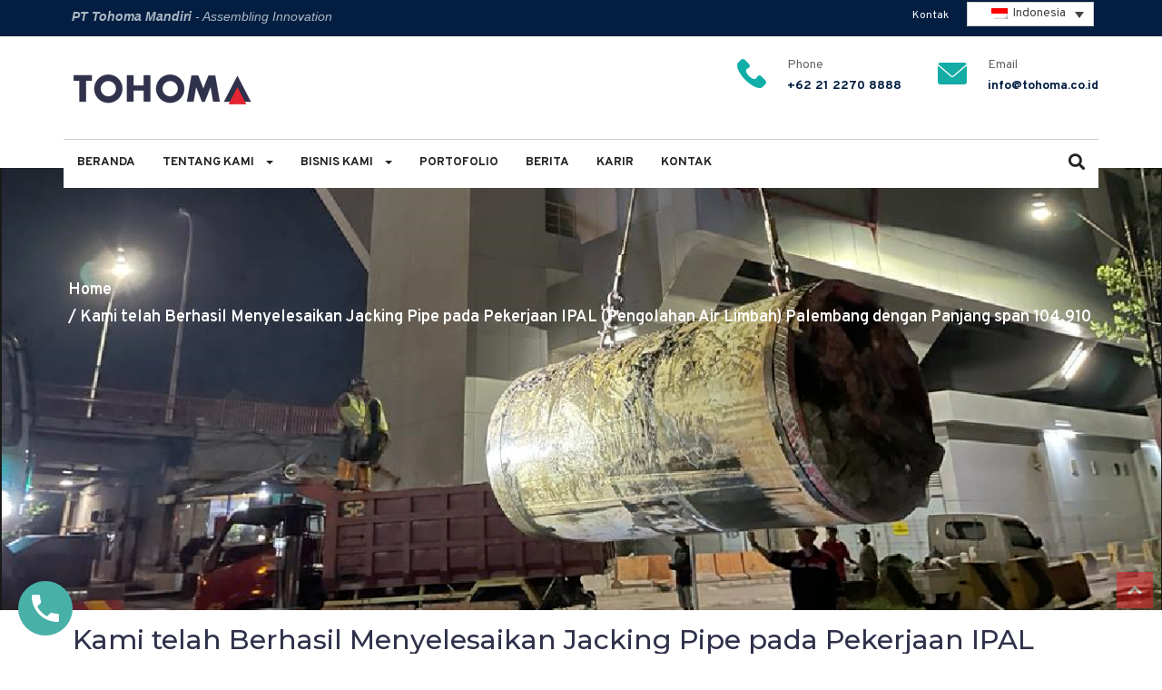

--- FILE ---
content_type: text/html; charset=UTF-8
request_url: https://tohoma.co.id/kami-telah-berhasil-menyelesaikan-jacking-pipe-pada-pekerjaan-ipal-pengolahan-air-limbah-palembang-dengan-panjang-span-104-910/5/
body_size: 94933
content:
<!doctype html>
<html lang="id-ID">
<head>
	<meta charset="UTF-8" />
	<meta name="viewport" content="width=device-width, initial-scale=1" />
	<meta name='robots' content='index, follow, max-image-preview:large, max-snippet:-1, max-video-preview:-1' />
	<style>img:is([sizes="auto" i], [sizes^="auto," i]) { contain-intrinsic-size: 3000px 1500px }</style>
	<link rel="alternate" hreflang="en" href="https://tohoma.co.id/en/we-have-succesfully-completed-jacking-pipe-at-the-ipal-wastewater-treatment-palembang-work-with-104-910-span-length/" />
<link rel="alternate" hreflang="id" href="https://tohoma.co.id/kami-telah-berhasil-menyelesaikan-jacking-pipe-pada-pekerjaan-ipal-pengolahan-air-limbah-palembang-dengan-panjang-span-104-910/" />

	<!-- This site is optimized with the Yoast SEO plugin v19.13 - https://yoast.com/wordpress/plugins/seo/ -->
	<title>Kami telah Berhasil Menyelesaikan Jacking Pipe pada Pekerjaan IPAL (Pengolahan Air Limbah) Palembang dengan Panjang span 104.910 - PT. Tohoma Mandiri</title>
	<link rel="canonical" href="https://tohoma.co.id/we-have-succesfully-completed-jacking-pipe-at-the-ipal-wastewater-treatment-palembang-work-with-104-910-span-length/" />
	<meta property="og:locale" content="id_ID" />
	<meta property="og:type" content="article" />
	<meta property="og:title" content="Kami telah Berhasil Menyelesaikan Jacking Pipe pada Pekerjaan IPAL (Pengolahan Air Limbah) Palembang dengan Panjang span 104.910 - PT. Tohoma Mandiri" />
	<meta property="og:description" content="Kami telah Berhasil Menyelesaikan Jacking Pipe pada Pekerjaan IPAL (Pengolahan Air Limbah) Palembang dengan Panjang span 104.910 Pekerjaan microtunneling pada trase ini sangat special, dimana trase pengeboran melewati bawah Jembatan Ampera, Terminal, Pasar Induk dan juga Jalan Layang LRT Kota Palembang. Dimana kawasan tersebut merupakan kawasan kritis dan berpenduduk padat. Adapun tantangan ekstra yang harus [&hellip;]" />
	<meta property="og:url" content="https://tohoma.co.id/en/we-have-succesfully-completed-jacking-pipe-at-the-ipal-wastewater-treatment-palembang-work-with-104-910-span-length/" />
	<meta property="og:site_name" content="PT. Tohoma Mandiri" />
	<meta property="article:published_time" content="2023-04-14T08:57:57+00:00" />
	<meta property="article:modified_time" content="2023-04-17T09:49:52+00:00" />
	<meta property="og:image" content="https://tohoma.co.id/wp-content/uploads/2023/04/ipal_sl.png" />
	<meta property="og:image:width" content="1366" />
	<meta property="og:image:height" content="665" />
	<meta property="og:image:type" content="image/png" />
	<meta name="author" content="admin" />
	<meta name="twitter:card" content="summary_large_image" />
	<meta name="twitter:label1" content="Ditulis oleh" />
	<meta name="twitter:data1" content="admin" />
	<meta name="twitter:label2" content="Estimasi waktu membaca" />
	<meta name="twitter:data2" content="1 menit" />
	<script type="application/ld+json" class="yoast-schema-graph">{"@context":"https://schema.org","@graph":[{"@type":"Article","@id":"https://tohoma.co.id/en/we-have-succesfully-completed-jacking-pipe-at-the-ipal-wastewater-treatment-palembang-work-with-104-910-span-length/#article","isPartOf":{"@id":"https://tohoma.co.id/en/we-have-succesfully-completed-jacking-pipe-at-the-ipal-wastewater-treatment-palembang-work-with-104-910-span-length/"},"author":{"name":"admin","@id":"https://tohoma.co.id/#/schema/person/86665f2d6075674c7ae5994d2374f2ff"},"headline":"Kami telah Berhasil Menyelesaikan Jacking Pipe pada Pekerjaan IPAL (Pengolahan Air Limbah) Palembang dengan Panjang span 104.910","datePublished":"2023-04-14T08:57:57+00:00","dateModified":"2023-04-17T09:49:52+00:00","mainEntityOfPage":{"@id":"https://tohoma.co.id/en/we-have-succesfully-completed-jacking-pipe-at-the-ipal-wastewater-treatment-palembang-work-with-104-910-span-length/"},"wordCount":171,"publisher":{"@id":"https://tohoma.co.id/#organization"},"image":{"@id":"https://tohoma.co.id/en/we-have-succesfully-completed-jacking-pipe-at-the-ipal-wastewater-treatment-palembang-work-with-104-910-span-length/#primaryimage"},"thumbnailUrl":"https://tohoma.co.id/wp-content/uploads/2023/04/ipal_sl.png","articleSection":["Sistem Tunnel"],"inLanguage":"id"},{"@type":"WebPage","@id":"https://tohoma.co.id/en/we-have-succesfully-completed-jacking-pipe-at-the-ipal-wastewater-treatment-palembang-work-with-104-910-span-length/","url":"https://tohoma.co.id/en/we-have-succesfully-completed-jacking-pipe-at-the-ipal-wastewater-treatment-palembang-work-with-104-910-span-length/","name":"Kami telah Berhasil Menyelesaikan Jacking Pipe pada Pekerjaan IPAL (Pengolahan Air Limbah) Palembang dengan Panjang span 104.910 - PT. Tohoma Mandiri","isPartOf":{"@id":"https://tohoma.co.id/#website"},"primaryImageOfPage":{"@id":"https://tohoma.co.id/en/we-have-succesfully-completed-jacking-pipe-at-the-ipal-wastewater-treatment-palembang-work-with-104-910-span-length/#primaryimage"},"image":{"@id":"https://tohoma.co.id/en/we-have-succesfully-completed-jacking-pipe-at-the-ipal-wastewater-treatment-palembang-work-with-104-910-span-length/#primaryimage"},"thumbnailUrl":"https://tohoma.co.id/wp-content/uploads/2023/04/ipal_sl.png","datePublished":"2023-04-14T08:57:57+00:00","dateModified":"2023-04-17T09:49:52+00:00","breadcrumb":{"@id":"https://tohoma.co.id/en/we-have-succesfully-completed-jacking-pipe-at-the-ipal-wastewater-treatment-palembang-work-with-104-910-span-length/#breadcrumb"},"inLanguage":"id","potentialAction":[{"@type":"ReadAction","target":["https://tohoma.co.id/en/we-have-succesfully-completed-jacking-pipe-at-the-ipal-wastewater-treatment-palembang-work-with-104-910-span-length/"]}]},{"@type":"ImageObject","inLanguage":"id","@id":"https://tohoma.co.id/en/we-have-succesfully-completed-jacking-pipe-at-the-ipal-wastewater-treatment-palembang-work-with-104-910-span-length/#primaryimage","url":"https://tohoma.co.id/wp-content/uploads/2023/04/ipal_sl.png","contentUrl":"https://tohoma.co.id/wp-content/uploads/2023/04/ipal_sl.png","width":1366,"height":665},{"@type":"BreadcrumbList","@id":"https://tohoma.co.id/en/we-have-succesfully-completed-jacking-pipe-at-the-ipal-wastewater-treatment-palembang-work-with-104-910-span-length/#breadcrumb","itemListElement":[{"@type":"ListItem","position":1,"name":"Home","item":"https://tohoma.co.id/"},{"@type":"ListItem","position":2,"name":"Kami telah Berhasil Menyelesaikan Jacking Pipe pada Pekerjaan IPAL (Pengolahan Air Limbah) Palembang dengan Panjang span 104.910"}]},{"@type":"WebSite","@id":"https://tohoma.co.id/#website","url":"https://tohoma.co.id/","name":"PT. Tohoma Mandiri","description":"Chemical, Grinding Media &amp; Construction","publisher":{"@id":"https://tohoma.co.id/#organization"},"potentialAction":[{"@type":"SearchAction","target":{"@type":"EntryPoint","urlTemplate":"https://tohoma.co.id/?s={search_term_string}"},"query-input":"required name=search_term_string"}],"inLanguage":"id"},{"@type":"Organization","@id":"https://tohoma.co.id/#organization","name":"PT. Tohoma Mandiri","url":"https://tohoma.co.id/","logo":{"@type":"ImageObject","inLanguage":"id","@id":"https://tohoma.co.id/#/schema/logo/image/","url":"https://tohoma.co.id/wp-content/uploads/2021/12/tohoma-logo_.png","contentUrl":"https://tohoma.co.id/wp-content/uploads/2021/12/tohoma-logo_.png","width":197,"height":61,"caption":"PT. Tohoma Mandiri"},"image":{"@id":"https://tohoma.co.id/#/schema/logo/image/"}},{"@type":"Person","@id":"https://tohoma.co.id/#/schema/person/86665f2d6075674c7ae5994d2374f2ff","name":"admin","image":{"@type":"ImageObject","inLanguage":"id","@id":"https://tohoma.co.id/#/schema/person/image/","url":"https://secure.gravatar.com/avatar/291707cde7aedf26dcb1b33525ede44a3e0220f4af3d3bdaf2d4483e9c7095cc?s=96&d=mm&r=g","contentUrl":"https://secure.gravatar.com/avatar/291707cde7aedf26dcb1b33525ede44a3e0220f4af3d3bdaf2d4483e9c7095cc?s=96&d=mm&r=g","caption":"admin"},"sameAs":["https://tohoma.co.id"]}]}</script>
	<!-- / Yoast SEO plugin. -->


<link rel='dns-prefetch' href='//fonts.googleapis.com' />
<link rel="alternate" type="application/rss+xml" title="PT. Tohoma Mandiri &raquo; Kami  telah  Berhasil  Menyelesaikan  Jacking  Pipe  pada  Pekerjaan  IPAL (Pengolahan Air Limbah) Palembang dengan Panjang span 104.910 Umpan Komentar" href="https://tohoma.co.id/kami-telah-berhasil-menyelesaikan-jacking-pipe-pada-pekerjaan-ipal-pengolahan-air-limbah-palembang-dengan-panjang-span-104-910/feed/" />
<link rel='stylesheet' id='absolute-addons-core-css' href='https://tohoma.co.id/wp-content/plugins/absolute-addons/assets/dist/css/absolute-addons-core.css?ver=1.0.14' type='text/css' media='all' />
<link rel='stylesheet' id='absolute-addons-btn-css' href='https://tohoma.co.id/wp-content/plugins/absolute-addons/assets/dist/css/absolute-addons-btn.css?ver=1.0.14' type='text/css' media='all' />
<link rel='stylesheet' id='absolute-icons-css' href='https://tohoma.co.id/wp-content/plugins/absolute-addons/assets/dist/css/libraries/absp-icons/css/absolute-icons.css?ver=1.0.14' type='text/css' media='all' />
<style id='classic-theme-styles-inline-css' type='text/css'>
/*! This file is auto-generated */
.wp-block-button__link{color:#fff;background-color:#32373c;border-radius:9999px;box-shadow:none;text-decoration:none;padding:calc(.667em + 2px) calc(1.333em + 2px);font-size:1.125em}.wp-block-file__button{background:#32373c;color:#fff;text-decoration:none}
</style>
<link rel='stylesheet' id='wp-call-btn-guten-blocks-style-css' href='https://tohoma.co.id/wp-content/plugins/wp-call-button/assets/block/build/index.css?ver=a1dbfd3fcfcfb0740ca8c4771bbdc4c3' type='text/css' media='all' />
<link rel='stylesheet' id='nta-css-popup-css' href='https://tohoma.co.id/wp-content/plugins/whatsapp-for-wordpress/assets/dist/css/style.css?ver=6.8.3' type='text/css' media='all' />
<style id='global-styles-inline-css' type='text/css'>
:root{--wp--preset--aspect-ratio--square: 1;--wp--preset--aspect-ratio--4-3: 4/3;--wp--preset--aspect-ratio--3-4: 3/4;--wp--preset--aspect-ratio--3-2: 3/2;--wp--preset--aspect-ratio--2-3: 2/3;--wp--preset--aspect-ratio--16-9: 16/9;--wp--preset--aspect-ratio--9-16: 9/16;--wp--preset--color--black: #000000;--wp--preset--color--cyan-bluish-gray: #abb8c3;--wp--preset--color--white: #ffffff;--wp--preset--color--pale-pink: #f78da7;--wp--preset--color--vivid-red: #cf2e2e;--wp--preset--color--luminous-vivid-orange: #ff6900;--wp--preset--color--luminous-vivid-amber: #fcb900;--wp--preset--color--light-green-cyan: #7bdcb5;--wp--preset--color--vivid-green-cyan: #00d084;--wp--preset--color--pale-cyan-blue: #8ed1fc;--wp--preset--color--vivid-cyan-blue: #0693e3;--wp--preset--color--vivid-purple: #9b51e0;--wp--preset--gradient--vivid-cyan-blue-to-vivid-purple: linear-gradient(135deg,rgba(6,147,227,1) 0%,rgb(155,81,224) 100%);--wp--preset--gradient--light-green-cyan-to-vivid-green-cyan: linear-gradient(135deg,rgb(122,220,180) 0%,rgb(0,208,130) 100%);--wp--preset--gradient--luminous-vivid-amber-to-luminous-vivid-orange: linear-gradient(135deg,rgba(252,185,0,1) 0%,rgba(255,105,0,1) 100%);--wp--preset--gradient--luminous-vivid-orange-to-vivid-red: linear-gradient(135deg,rgba(255,105,0,1) 0%,rgb(207,46,46) 100%);--wp--preset--gradient--very-light-gray-to-cyan-bluish-gray: linear-gradient(135deg,rgb(238,238,238) 0%,rgb(169,184,195) 100%);--wp--preset--gradient--cool-to-warm-spectrum: linear-gradient(135deg,rgb(74,234,220) 0%,rgb(151,120,209) 20%,rgb(207,42,186) 40%,rgb(238,44,130) 60%,rgb(251,105,98) 80%,rgb(254,248,76) 100%);--wp--preset--gradient--blush-light-purple: linear-gradient(135deg,rgb(255,206,236) 0%,rgb(152,150,240) 100%);--wp--preset--gradient--blush-bordeaux: linear-gradient(135deg,rgb(254,205,165) 0%,rgb(254,45,45) 50%,rgb(107,0,62) 100%);--wp--preset--gradient--luminous-dusk: linear-gradient(135deg,rgb(255,203,112) 0%,rgb(199,81,192) 50%,rgb(65,88,208) 100%);--wp--preset--gradient--pale-ocean: linear-gradient(135deg,rgb(255,245,203) 0%,rgb(182,227,212) 50%,rgb(51,167,181) 100%);--wp--preset--gradient--electric-grass: linear-gradient(135deg,rgb(202,248,128) 0%,rgb(113,206,126) 100%);--wp--preset--gradient--midnight: linear-gradient(135deg,rgb(2,3,129) 0%,rgb(40,116,252) 100%);--wp--preset--font-size--small: 13px;--wp--preset--font-size--medium: 20px;--wp--preset--font-size--large: 36px;--wp--preset--font-size--x-large: 42px;--wp--preset--spacing--20: 0.44rem;--wp--preset--spacing--30: 0.67rem;--wp--preset--spacing--40: 1rem;--wp--preset--spacing--50: 1.5rem;--wp--preset--spacing--60: 2.25rem;--wp--preset--spacing--70: 3.38rem;--wp--preset--spacing--80: 5.06rem;--wp--preset--shadow--natural: 6px 6px 9px rgba(0, 0, 0, 0.2);--wp--preset--shadow--deep: 12px 12px 50px rgba(0, 0, 0, 0.4);--wp--preset--shadow--sharp: 6px 6px 0px rgba(0, 0, 0, 0.2);--wp--preset--shadow--outlined: 6px 6px 0px -3px rgba(255, 255, 255, 1), 6px 6px rgba(0, 0, 0, 1);--wp--preset--shadow--crisp: 6px 6px 0px rgba(0, 0, 0, 1);}:where(.is-layout-flex){gap: 0.5em;}:where(.is-layout-grid){gap: 0.5em;}body .is-layout-flex{display: flex;}.is-layout-flex{flex-wrap: wrap;align-items: center;}.is-layout-flex > :is(*, div){margin: 0;}body .is-layout-grid{display: grid;}.is-layout-grid > :is(*, div){margin: 0;}:where(.wp-block-columns.is-layout-flex){gap: 2em;}:where(.wp-block-columns.is-layout-grid){gap: 2em;}:where(.wp-block-post-template.is-layout-flex){gap: 1.25em;}:where(.wp-block-post-template.is-layout-grid){gap: 1.25em;}.has-black-color{color: var(--wp--preset--color--black) !important;}.has-cyan-bluish-gray-color{color: var(--wp--preset--color--cyan-bluish-gray) !important;}.has-white-color{color: var(--wp--preset--color--white) !important;}.has-pale-pink-color{color: var(--wp--preset--color--pale-pink) !important;}.has-vivid-red-color{color: var(--wp--preset--color--vivid-red) !important;}.has-luminous-vivid-orange-color{color: var(--wp--preset--color--luminous-vivid-orange) !important;}.has-luminous-vivid-amber-color{color: var(--wp--preset--color--luminous-vivid-amber) !important;}.has-light-green-cyan-color{color: var(--wp--preset--color--light-green-cyan) !important;}.has-vivid-green-cyan-color{color: var(--wp--preset--color--vivid-green-cyan) !important;}.has-pale-cyan-blue-color{color: var(--wp--preset--color--pale-cyan-blue) !important;}.has-vivid-cyan-blue-color{color: var(--wp--preset--color--vivid-cyan-blue) !important;}.has-vivid-purple-color{color: var(--wp--preset--color--vivid-purple) !important;}.has-black-background-color{background-color: var(--wp--preset--color--black) !important;}.has-cyan-bluish-gray-background-color{background-color: var(--wp--preset--color--cyan-bluish-gray) !important;}.has-white-background-color{background-color: var(--wp--preset--color--white) !important;}.has-pale-pink-background-color{background-color: var(--wp--preset--color--pale-pink) !important;}.has-vivid-red-background-color{background-color: var(--wp--preset--color--vivid-red) !important;}.has-luminous-vivid-orange-background-color{background-color: var(--wp--preset--color--luminous-vivid-orange) !important;}.has-luminous-vivid-amber-background-color{background-color: var(--wp--preset--color--luminous-vivid-amber) !important;}.has-light-green-cyan-background-color{background-color: var(--wp--preset--color--light-green-cyan) !important;}.has-vivid-green-cyan-background-color{background-color: var(--wp--preset--color--vivid-green-cyan) !important;}.has-pale-cyan-blue-background-color{background-color: var(--wp--preset--color--pale-cyan-blue) !important;}.has-vivid-cyan-blue-background-color{background-color: var(--wp--preset--color--vivid-cyan-blue) !important;}.has-vivid-purple-background-color{background-color: var(--wp--preset--color--vivid-purple) !important;}.has-black-border-color{border-color: var(--wp--preset--color--black) !important;}.has-cyan-bluish-gray-border-color{border-color: var(--wp--preset--color--cyan-bluish-gray) !important;}.has-white-border-color{border-color: var(--wp--preset--color--white) !important;}.has-pale-pink-border-color{border-color: var(--wp--preset--color--pale-pink) !important;}.has-vivid-red-border-color{border-color: var(--wp--preset--color--vivid-red) !important;}.has-luminous-vivid-orange-border-color{border-color: var(--wp--preset--color--luminous-vivid-orange) !important;}.has-luminous-vivid-amber-border-color{border-color: var(--wp--preset--color--luminous-vivid-amber) !important;}.has-light-green-cyan-border-color{border-color: var(--wp--preset--color--light-green-cyan) !important;}.has-vivid-green-cyan-border-color{border-color: var(--wp--preset--color--vivid-green-cyan) !important;}.has-pale-cyan-blue-border-color{border-color: var(--wp--preset--color--pale-cyan-blue) !important;}.has-vivid-cyan-blue-border-color{border-color: var(--wp--preset--color--vivid-cyan-blue) !important;}.has-vivid-purple-border-color{border-color: var(--wp--preset--color--vivid-purple) !important;}.has-vivid-cyan-blue-to-vivid-purple-gradient-background{background: var(--wp--preset--gradient--vivid-cyan-blue-to-vivid-purple) !important;}.has-light-green-cyan-to-vivid-green-cyan-gradient-background{background: var(--wp--preset--gradient--light-green-cyan-to-vivid-green-cyan) !important;}.has-luminous-vivid-amber-to-luminous-vivid-orange-gradient-background{background: var(--wp--preset--gradient--luminous-vivid-amber-to-luminous-vivid-orange) !important;}.has-luminous-vivid-orange-to-vivid-red-gradient-background{background: var(--wp--preset--gradient--luminous-vivid-orange-to-vivid-red) !important;}.has-very-light-gray-to-cyan-bluish-gray-gradient-background{background: var(--wp--preset--gradient--very-light-gray-to-cyan-bluish-gray) !important;}.has-cool-to-warm-spectrum-gradient-background{background: var(--wp--preset--gradient--cool-to-warm-spectrum) !important;}.has-blush-light-purple-gradient-background{background: var(--wp--preset--gradient--blush-light-purple) !important;}.has-blush-bordeaux-gradient-background{background: var(--wp--preset--gradient--blush-bordeaux) !important;}.has-luminous-dusk-gradient-background{background: var(--wp--preset--gradient--luminous-dusk) !important;}.has-pale-ocean-gradient-background{background: var(--wp--preset--gradient--pale-ocean) !important;}.has-electric-grass-gradient-background{background: var(--wp--preset--gradient--electric-grass) !important;}.has-midnight-gradient-background{background: var(--wp--preset--gradient--midnight) !important;}.has-small-font-size{font-size: var(--wp--preset--font-size--small) !important;}.has-medium-font-size{font-size: var(--wp--preset--font-size--medium) !important;}.has-large-font-size{font-size: var(--wp--preset--font-size--large) !important;}.has-x-large-font-size{font-size: var(--wp--preset--font-size--x-large) !important;}
:where(.wp-block-post-template.is-layout-flex){gap: 1.25em;}:where(.wp-block-post-template.is-layout-grid){gap: 1.25em;}
:where(.wp-block-columns.is-layout-flex){gap: 2em;}:where(.wp-block-columns.is-layout-grid){gap: 2em;}
:root :where(.wp-block-pullquote){font-size: 1.5em;line-height: 1.6;}
</style>
<link rel='stylesheet' id='jquery-ui-css' href='https://tohoma.co.id/wp-content/plugins/dg-accordian/public/css/jquery-ui-1.12.1.css?ver=1.0.0' type='text/css' media='all' />
<link rel='stylesheet' id='dg-accordian-css' href='https://tohoma.co.id/wp-content/plugins/dg-accordian/public/css/dg-accordian-public.css?ver=1.0.0' type='text/css' media='all' />
<link rel='stylesheet' id='wpml-legacy-dropdown-click-0-css' href='//tohoma.co.id/wp-content/plugins/sitepress-multilingual-cms/templates/language-switchers/legacy-dropdown-click/style.min.css?ver=1' type='text/css' media='all' />
<link rel='stylesheet' id='google-font-css' href='https://fonts.googleapis.com/css2?family=Overpass%3Aital%2Cwght%400%2C400%3B0%2C600%3B0%2C700%3B1%2C400%3B1%2C600%3B1%2C700&#038;display=swap&#038;ver=1.4' type='text/css' media='all' />
<link rel='stylesheet' id='tahoma-fontawesome-css' href='https://tohoma.co.id/wp-content/themes/tahoma/assets/vendor/fontawesome/css/fontawesome.min.css?ver=5.0' type='text/css' media='all' />
<link rel='stylesheet' id='tahoma-fontawesome-solid-css' href='https://tohoma.co.id/wp-content/themes/tahoma/assets/vendor/fontawesome/css/solid.min.css?ver=5.0' type='text/css' media='all' />
<link rel='stylesheet' id='tahoma-fontawesome-brand-css' href='https://tohoma.co.id/wp-content/themes/tahoma/assets/vendor/fontawesome/css/brands.min.css?ver=5.0' type='text/css' media='all' />
<link rel='stylesheet' id='tahoma-boostrap-337-css' href='https://tohoma.co.id/wp-content/themes/tahoma/assets/vendor/bootstrap-3.3.7/css/bootstrap.min.css?ver=3.3.7' type='text/css' media='all' />
<link rel='stylesheet' id='tahoma-one-style-css' href='https://tohoma.co.id/wp-content/themes/tahoma/style.css?ver=1.4' type='text/css' media='all' />
<link rel='stylesheet' id='elementor-icons-css' href='https://tohoma.co.id/wp-content/plugins/elementor/assets/lib/eicons/css/elementor-icons.min.css?ver=5.35.0' type='text/css' media='all' />
<link rel='stylesheet' id='elementor-frontend-css' href='https://tohoma.co.id/wp-content/plugins/elementor/assets/css/frontend.min.css?ver=3.27.3' type='text/css' media='all' />
<link rel='stylesheet' id='elementor-post-76-css' href='https://tohoma.co.id/wp-content/uploads/elementor/css/post-76.css?ver=1739149235' type='text/css' media='all' />
<link rel='stylesheet' id='elementor-pro-css' href='https://tohoma.co.id/wp-content/plugins/elementor-pro/assets/css/frontend.min.css?ver=3.24.2' type='text/css' media='all' />
<link rel='stylesheet' id='widget-heading-css' href='https://tohoma.co.id/wp-content/plugins/elementor/assets/css/widget-heading.min.css?ver=3.27.3' type='text/css' media='all' />
<link rel='stylesheet' id='widget-theme-elements-css' href='https://tohoma.co.id/wp-content/plugins/elementor-pro/assets/css/widget-theme-elements.min.css?ver=3.24.2' type='text/css' media='all' />
<link rel='stylesheet' id='widget-icon-list-css' href='https://tohoma.co.id/wp-content/plugins/elementor/assets/css/widget-icon-list.min.css?ver=3.27.3' type='text/css' media='all' />
<link rel='stylesheet' id='elementor-icons-shared-0-css' href='https://tohoma.co.id/wp-content/plugins/elementor/assets/lib/font-awesome/css/fontawesome.min.css?ver=5.15.3' type='text/css' media='all' />
<link rel='stylesheet' id='elementor-icons-fa-regular-css' href='https://tohoma.co.id/wp-content/plugins/elementor/assets/lib/font-awesome/css/regular.min.css?ver=5.15.3' type='text/css' media='all' />
<link rel='stylesheet' id='elementor-icons-fa-solid-css' href='https://tohoma.co.id/wp-content/plugins/elementor/assets/lib/font-awesome/css/solid.min.css?ver=5.15.3' type='text/css' media='all' />
<link rel='stylesheet' id='widget-image-css' href='https://tohoma.co.id/wp-content/plugins/elementor/assets/css/widget-image.min.css?ver=3.27.3' type='text/css' media='all' />
<link rel='stylesheet' id='widget-text-editor-css' href='https://tohoma.co.id/wp-content/plugins/elementor/assets/css/widget-text-editor.min.css?ver=3.27.3' type='text/css' media='all' />
<link rel='stylesheet' id='widget-posts-css' href='https://tohoma.co.id/wp-content/plugins/elementor-pro/assets/css/widget-posts.min.css?ver=3.24.2' type='text/css' media='all' />
<link rel='stylesheet' id='elementor-post-16203-css' href='https://tohoma.co.id/wp-content/uploads/elementor/css/post-16203.css?ver=1739210832' type='text/css' media='all' />
<link rel='stylesheet' id='google-fonts-1-css' href='https://fonts.googleapis.com/css?family=Roboto+Slab%3A100%2C100italic%2C200%2C200italic%2C300%2C300italic%2C400%2C400italic%2C500%2C500italic%2C600%2C600italic%2C700%2C700italic%2C800%2C800italic%2C900%2C900italic%7CRoboto%3A100%2C100italic%2C200%2C200italic%2C300%2C300italic%2C400%2C400italic%2C500%2C500italic%2C600%2C600italic%2C700%2C700italic%2C800%2C800italic%2C900%2C900italic%7CMontserrat%3A100%2C100italic%2C200%2C200italic%2C300%2C300italic%2C400%2C400italic%2C500%2C500italic%2C600%2C600italic%2C700%2C700italic%2C800%2C800italic%2C900%2C900italic&#038;display=auto&#038;ver=6.8.3' type='text/css' media='all' />
<link rel="preconnect" href="https://fonts.gstatic.com/" crossorigin><script type="text/javascript" src="https://tohoma.co.id/wp-includes/js/jquery/jquery.min.js?ver=3.7.1" id="jquery-core-js"></script>
<script type="text/javascript" src="https://tohoma.co.id/wp-includes/js/jquery/jquery-migrate.min.js?ver=3.4.1" id="jquery-migrate-js"></script>
<script type="text/javascript" src="https://tohoma.co.id/wp-content/plugins/dg-accordian/public/js/jquery-ui-1.12.1.js?ver=1.0.0" id="jquery-ui-js"></script>
<script type="text/javascript" src="https://tohoma.co.id/wp-content/plugins/dg-accordian/public/js/dg-accordian-public.js?ver=1.0.0" id="dg-accordian-js"></script>
<script type="text/javascript" src="//tohoma.co.id/wp-content/plugins/sitepress-multilingual-cms/templates/language-switchers/legacy-dropdown-click/script.min.js?ver=1" id="wpml-legacy-dropdown-click-0-js"></script>
<script type="text/javascript" src="https://tohoma.co.id/wp-content/plugins/wp-subscribe-form/includes/js/select2.min.js?ver=6.8.3" id="sfba-select2-js"></script>
<script type="text/javascript" id="sfba-form-ajax-js-extra">
/* <![CDATA[ */
var the_ajax_script = {"ajaxurl":"https:\/\/tohoma.co.id\/wp-admin\/admin-ajax.php","ajax_nonce":"132a6928db"};
/* ]]> */
</script>
<script type="text/javascript" src="https://tohoma.co.id/wp-content/plugins/wp-subscribe-form/includes/js/sfba-form-ajax.js?ver=6.8.3" id="sfba-form-ajax-js"></script>
<link rel="https://api.w.org/" href="https://tohoma.co.id/wp-json/" /><link rel="alternate" title="JSON" type="application/json" href="https://tohoma.co.id/wp-json/wp/v2/posts/16203" /><link rel="EditURI" type="application/rsd+xml" title="RSD" href="https://tohoma.co.id/xmlrpc.php?rsd" />
<link rel='shortlink' href='https://tohoma.co.id/?p=16203' />
<link rel="alternate" title="oEmbed (JSON)" type="application/json+oembed" href="https://tohoma.co.id/wp-json/oembed/1.0/embed?url=https%3A%2F%2Ftohoma.co.id%2Fkami-telah-berhasil-menyelesaikan-jacking-pipe-pada-pekerjaan-ipal-pengolahan-air-limbah-palembang-dengan-panjang-span-104-910%2F" />
<link rel="alternate" title="oEmbed (XML)" type="text/xml+oembed" href="https://tohoma.co.id/wp-json/oembed/1.0/embed?url=https%3A%2F%2Ftohoma.co.id%2Fkami-telah-berhasil-menyelesaikan-jacking-pipe-pada-pekerjaan-ipal-pengolahan-air-limbah-palembang-dengan-panjang-span-104-910%2F&#038;format=xml" />
<meta name="generator" content="WPML ver:4.4.12 stt:1,25;" />
	<link rel="preconnect" href="https://fonts.googleapis.com">
	<link rel="preconnect" href="https://fonts.gstatic.com">
	<!-- HFCM by 99 Robots - Snippet # 1: Google Analytics -->
<!-- Global site tag (gtag.js) - Google Analytics -->
<script async src="https://www.googletagmanager.com/gtag/js?id=UA-136139866-20"></script><meta name="google-site-verification" content="KezitmeV_9oII6fIkHSS8rCqNn3UajzQWYoLhU1CE9A" />
<script>
  window.dataLayer = window.dataLayer || [];
  function gtag(){dataLayer.push(arguments);}
  gtag('js', new Date());

  gtag('config', 'UA-136139866-20');
</script>

<!-- /end HFCM by 99 Robots -->
<!-- Global site tag (gtag.js) - Google Analytics -->
<script async src="https://www.googletagmanager.com/gtag/js?id=G-YHVVMD3WWT"></script>
<script>
  window.dataLayer = window.dataLayer || [];
  function gtag(){dataLayer.push(arguments);}
  gtag('js', new Date());

  gtag('config', 'G-YHVVMD3WWT');
</script><!-- This website uses the WP Call Button plugin to generate more leads. --><style type="text/css">.wp-call-button{display: block; position: fixed; text-decoration: none; z-index: 9999999999;width: 60px; height: 60px; border-radius: 50%;/*transform: scale(0.8);*/  left: 20px;  bottom: 20px; background: url( [data-uri] ) center/30px 30px no-repeat #49b0a8 !important;}</style>        <style type="text/css">
                        .banner-page {
                background:url('https://tohoma.co.id/wp-content/themes/tahoma/assets/images/banner-page.jpg') bottom center no-repeat;
                -webkit-background-size: cover;
                -moz-background-size: cover;
                -o-background-size: cover;
                background-size: cover;
                background-attachment: fixed;
               
            }
            .animationload {
                background-color: ;
            }
            .loader {
                background-image: url('https://tohoma.co.id/wp-content/uploads/2021/09/loading_logo.png');
            }
            .navbar-main .nav>li>a {
                font-size: pt;
            }
            .dropdown-menu>li>a {
                font-size: pt;
            }
            .navbar-main .nav>li.active>a, .navbar-main .nav>li>a:hover, .navbar-main .nav>li>a:focus {
                color: #46c2ca !important
            }
            .navbar-main .dropdown-menu>li a:hover {
                background-color: #46c2ca !important
            }
            
         </style>
    <meta name="generator" content="Elementor 3.27.3; features: additional_custom_breakpoints; settings: css_print_method-external, google_font-enabled, font_display-auto">
			<style>
				.e-con.e-parent:nth-of-type(n+4):not(.e-lazyloaded):not(.e-no-lazyload),
				.e-con.e-parent:nth-of-type(n+4):not(.e-lazyloaded):not(.e-no-lazyload) * {
					background-image: none !important;
				}
				@media screen and (max-height: 1024px) {
					.e-con.e-parent:nth-of-type(n+3):not(.e-lazyloaded):not(.e-no-lazyload),
					.e-con.e-parent:nth-of-type(n+3):not(.e-lazyloaded):not(.e-no-lazyload) * {
						background-image: none !important;
					}
				}
				@media screen and (max-height: 640px) {
					.e-con.e-parent:nth-of-type(n+2):not(.e-lazyloaded):not(.e-no-lazyload),
					.e-con.e-parent:nth-of-type(n+2):not(.e-lazyloaded):not(.e-no-lazyload) * {
						background-image: none !important;
					}
				}
			</style>
			<link rel="icon" href="https://tohoma.co.id/wp-content/uploads/2021/09/cropped-logo_tohoma-1-32x32.png" sizes="32x32" />
<link rel="icon" href="https://tohoma.co.id/wp-content/uploads/2021/09/cropped-logo_tohoma-1-192x192.png" sizes="192x192" />
<link rel="apple-touch-icon" href="https://tohoma.co.id/wp-content/uploads/2021/09/cropped-logo_tohoma-1-180x180.png" />
<meta name="msapplication-TileImage" content="https://tohoma.co.id/wp-content/uploads/2021/09/cropped-logo_tohoma-1-270x270.png" />
	<style id="egf-frontend-styles" type="text/css">
		p {font-family: 'Tahoma', sans-serif;font-style: normal;font-weight: 400;} h1 {font-family: 'Tahoma', sans-serif;font-style: normal;font-weight: 400;} h2 {font-family: 'Tahoma', sans-serif;font-style: normal;font-weight: 400;} h3 {} h4 {} h5 {} h6 {} 	</style>
	</head>
<body class="wp-singular post-template-default single single-post postid-16203 single-format-standard wp-custom-logo paged-5 single-paged-5 wp-theme-tahoma elementor-default elementor-template-full-width elementor-kit-76 elementor-page elementor-page-16203">
<!-- Load page -->
<div class="animationload">
	<div class="loader"></div>
</div>

<!-- BACK TO TOP SECTION -->
<a href="#0" class="cd-top cd-is-visible cd-fade-out">Top</a>


<div class="header">
    <!-- TOPBAR -->
    <div class="topbar">
        <div class="container">
    <div class="row">
        <div class="col-sm-5 col-md-5">
            <div class="topbar-left">
                <section id="block-7" class="widget widget_block widget_text">
<p><em><mark style="background-color:rgba(0, 0, 0, 0)" class="has-inline-color has-cyan-bluish-gray-color"><strong>PT Tohoma Mandiri </strong>- Assembling Innovation</mark></em></p>
</section>            </div>
        </div>
        <div class="col-sm-7 col-md-7">
            <div class="topbar-right">
                <section id="nav_menu-3" class="widget widget_nav_menu"><div class="menu-topbarindonesian-container"><ul id="menu-topbarindonesian" class="menu"><li id="menu-item-10607" class="menu-item menu-item-type-post_type menu-item-object-page menu-item-10607"><a href="https://tohoma.co.id/kontak/">Kontak</a></li>
</ul></div></section><section id="icl_lang_sel_widget-2" class="widget widget_icl_lang_sel_widget">
<div class="wpml-ls-sidebars-topbar-right wpml-ls wpml-ls-legacy-dropdown-click js-wpml-ls-legacy-dropdown-click">
	<ul>

		<li class="wpml-ls-slot-topbar-right wpml-ls-item wpml-ls-item-id wpml-ls-current-language wpml-ls-last-item wpml-ls-item-legacy-dropdown-click">

			<a href="#" class="js-wpml-ls-item-toggle wpml-ls-item-toggle">
                            <img
            class="wpml-ls-flag"
            src="https://tohoma.co.id/wp-content/plugins/sitepress-multilingual-cms/res/flags/id.png"
            alt=""
            
            
    /><span class="wpml-ls-native">Indonesia</span></a>

			<ul class="js-wpml-ls-sub-menu wpml-ls-sub-menu">
				
					<li class="wpml-ls-slot-topbar-right wpml-ls-item wpml-ls-item-en wpml-ls-first-item">
						<a href="https://tohoma.co.id/en/we-have-succesfully-completed-jacking-pipe-at-the-ipal-wastewater-treatment-palembang-work-with-104-910-span-length/" class="wpml-ls-link">
                                        <img
            class="wpml-ls-flag"
            src="https://tohoma.co.id/wp-content/plugins/sitepress-multilingual-cms/res/flags/en.png"
            alt=""
            
            
    /><span class="wpml-ls-display">English</span></a>
					</li>

							</ul>

		</li>

	</ul>
</div>
</section>            </div>
        </div>
    </div>
</div>
    </div>
    <!-- TOPBAR LOGO SECTION -->
    <div class="topbar-logo">
        <div class="container">
    <section id="box-icon-6" class="contact-info widget widget_box_icon">        <div class="box-icon-1">
                        <div class="icon">
                <img src="https://tohoma.co.id/wp-content/uploads/2021/09/envelope.png"  alt="Email"  />
            </div>
            
            <div class="body-content">
                                <div class="heading">Email</div>
                                info@tohoma.co.id            </div>
        </div>
        </section><section id="box-icon-7" class="contact-info widget widget_box_icon">        <div class="box-icon-1">
                        <div class="icon">
                <img src="https://tohoma.co.id/wp-content/uploads/2021/09/phone-call.png"  alt="Phone"  />
            </div>
            
            <div class="body-content">
                                <div class="heading">Phone</div>
                                +62 21 2270 8888            </div>
        </div>
        </section></div>
    </div>
    <!-- NAVBAR SECTION -->
    <div class="navbar navbar-main">
        <div class="container container-nav">
    <div class="rowe">
        <div class="navbar-header">
            <button type="button" class="navbar-toggle" data-toggle="collapse" data-target=".navbar-collapse">
	<span class="icon-bar"></span>
	<span class="icon-bar"></span>
	<span class="icon-bar"></span>
</button>        </div>

        <a href="https://tohoma.co.id/" class="navbar-brand" rel="home"><img width="197" height="61" src="https://tohoma.co.id/wp-content/uploads/2021/12/tohoma-logo_.png" class="img-responsive" alt="PT. Tohoma Mandiri" decoding="async" /></a>        <nav class="navbar-collapse collapse">
            <ul id="menu-primary-menu-indonesian" class="nav navbar-nav navbar-left"><li itemscope="itemscope" itemtype="https://www.schema.org/SiteNavigationElement" id="menu-item-13958" class="menu-item menu-item-type-post_type menu-item-object-page menu-item-home menu-item-13958"><a title="Beranda" href="https://tohoma.co.id/">Beranda</a></li>
<li itemscope="itemscope" itemtype="https://www.schema.org/SiteNavigationElement" id="menu-item-456" class="menu-item menu-item-type-post_type menu-item-object-page menu-item-has-children menu-item-456 dropdown"><a title="Tentang Kami" href="#" data-toggle="dropdown" class="dropdown-toggle" aria-haspopup="true">Tentang Kami <span class="caret"></span></a>
<ul role="menu" class=" dropdown-menu" >
	<li itemscope="itemscope" itemtype="https://www.schema.org/SiteNavigationElement" id="menu-item-457" class="menu-item menu-item-type-post_type menu-item-object-page menu-item-457"><a title="Tentang Kami" href="https://tohoma.co.id/tentang-kami/">Tentang Kami</a></li>
	<li itemscope="itemscope" itemtype="https://www.schema.org/SiteNavigationElement" id="menu-item-477" class="menu-item menu-item-type-post_type menu-item-object-page menu-item-477"><a title="Tim Kami" href="https://tohoma.co.id/tentang-kami/tim-kerja/">Tim Kami</a></li>
	<li itemscope="itemscope" itemtype="https://www.schema.org/SiteNavigationElement" id="menu-item-484" class="menu-item menu-item-type-post_type menu-item-object-page menu-item-484"><a title="Klien" href="https://tohoma.co.id/tentang-kami/klien/">Klien</a></li>
</ul>
</li>
<li itemscope="itemscope" itemtype="https://www.schema.org/SiteNavigationElement" id="menu-item-2255" class="menu-item menu-item-type-post_type menu-item-object-page menu-item-has-children menu-item-2255 dropdown"><a title="Bisnis Kami" href="#" data-toggle="dropdown" class="dropdown-toggle" aria-haspopup="true">Bisnis Kami <span class="caret"></span></a>
<ul role="menu" class=" dropdown-menu" >
	<li itemscope="itemscope" itemtype="https://www.schema.org/SiteNavigationElement" id="menu-item-14731" class="menu-item menu-item-type-post_type menu-item-object-page menu-item-14731"><a title="Tangki GFST" href="https://tohoma.co.id/bisnis-kami/tangkigfst/">Tangki GFST</a></li>
	<li itemscope="itemscope" itemtype="https://www.schema.org/SiteNavigationElement" id="menu-item-14456" class="menu-item menu-item-type-post_type menu-item-object-page menu-item-14456"><a title="Sistem Tunnel" href="https://tohoma.co.id/bisnis-kami/sistem-tunnel/">Sistem Tunnel</a></li>
	<li itemscope="itemscope" itemtype="https://www.schema.org/SiteNavigationElement" id="menu-item-2347" class="menu-item menu-item-type-post_type menu-item-object-page menu-item-2347"><a title="Bahan Pertambangan" href="https://tohoma.co.id/bisnis-kami/alat-pertambangan/">Bahan Pertambangan</a></li>
	<li itemscope="itemscope" itemtype="https://www.schema.org/SiteNavigationElement" id="menu-item-15518" class="menu-item menu-item-type-post_type menu-item-object-page menu-item-15518"><a title="Pipa Ductile" href="https://tohoma.co.id/pipa-ductile/">Pipa Ductile</a></li>
	<li itemscope="itemscope" itemtype="https://www.schema.org/SiteNavigationElement" id="menu-item-2383" class="menu-item menu-item-type-post_type menu-item-object-page menu-item-2383"><a title="Alat pemantul cahaya" href="https://tohoma.co.id/alat-pemantul-cahaya/">Alat pemantul cahaya</a></li>
	<li itemscope="itemscope" itemtype="https://www.schema.org/SiteNavigationElement" id="menu-item-2390" class="menu-item menu-item-type-post_type menu-item-object-page menu-item-2390"><a title="Industri Modern" href="https://tohoma.co.id/industri-modern/">Industri Modern</a></li>
	<li itemscope="itemscope" itemtype="https://www.schema.org/SiteNavigationElement" id="menu-item-16487" class="menu-item menu-item-type-post_type menu-item-object-page menu-item-16487"><a title="Material Industri Pengeboran" href="https://tohoma.co.id/bisnis-kami/material-industri-pengeboran/">Material Industri Pengeboran</a></li>
	<li itemscope="itemscope" itemtype="https://www.schema.org/SiteNavigationElement" id="menu-item-17469" class="menu-item menu-item-type-post_type menu-item-object-page menu-item-17469"><a title="Instalasi Pengolahan Air Limbah" href="https://tohoma.co.id/bisnis-kami/instalasi-pengolahan-air-limbah/">Instalasi Pengolahan Air Limbah</a></li>
</ul>
</li>
<li itemscope="itemscope" itemtype="https://www.schema.org/SiteNavigationElement" id="menu-item-2377" class="menu-item menu-item-type-post_type menu-item-object-page menu-item-2377"><a title="Portofolio" href="https://tohoma.co.id/proyek/">Portofolio</a></li>
<li itemscope="itemscope" itemtype="https://www.schema.org/SiteNavigationElement" id="menu-item-504" class="menu-item menu-item-type-post_type menu-item-object-page menu-item-504"><a title="Berita" href="https://tohoma.co.id/berita/">Berita</a></li>
<li itemscope="itemscope" itemtype="https://www.schema.org/SiteNavigationElement" id="menu-item-14993" class="menu-item menu-item-type-post_type menu-item-object-page menu-item-14993"><a title="Karir" href="https://tohoma.co.id/karir/">Karir</a></li>
<li itemscope="itemscope" itemtype="https://www.schema.org/SiteNavigationElement" id="menu-item-503" class="menu-item menu-item-type-post_type menu-item-object-page menu-item-503"><a title="Kontak" href="https://tohoma.co.id/kontak/">Kontak</a></li>
</ul><ul class="nav navbar-nav navbar-right">
    <li class="dropdown">
        <a href="#" class="dropdown-toggle" data-toggle="dropdown" data-hover="dropdown" role="button" aria-haspopup="true" aria-expanded="false"><i class="fa fa-search"></i></a>
        <ul class="dropdown-menu">
            <li>
                <form class="navbar-form navbar-left" role="search" action="https://tohoma.co.id">
                    <div class="form-group">
                        <input type="text" name="s" value="" class="form-control" placeholder="Type and hit enter" />
                    </div>
                </form>
            </li>
        </ul>
    </li>
</ul>
        </nav>
    </div>
</div>    </div>
</div>
<div class="section banner-page"  style="background:url(https://tohoma.co.id/wp-content/uploads/2023/04/ipal_sl.png) center center no-repeat;background-size: contain;background-attachment: fixed;height:490px;">
    <div class="container">
        <div class="row">
            <div class="col-sm-12 col-md-12" >
                <div class="title-page" style="">
                                    </div>
                
                <ol class="breadcrumb" style=""></span><li itemscope itemtype="http://data-vocabulary.org/Breadcrumb"><a href="https://tohoma.co.id/" itemprop="url">Home</a></li>  <li itemscope itemtype="http://data-vocabulary.org/Breadcrumb"><a href="https://tohoma.co.id/en/we-have-succesfully-completed-jacking-pipe-at-the-ipal-wastewater-treatment-palembang-work-with-104-910-span-length/" itemprop="url">Kami telah Berhasil Menyelesaikan Jacking Pipe pada Pekerjaan IPAL (Pengolahan Air Limbah) Palembang dengan Panjang span 104.910</a></li></span></ol>                
            </div>
        </div>
    </div>
</div>


       
		<div data-elementor-type="wp-post" data-elementor-id="16203" class="elementor elementor-16203" data-elementor-post-type="post">
						<section class="elementor-section elementor-top-section elementor-element elementor-element-8142adb elementor-section-boxed elementor-section-height-default elementor-section-height-default" data-id="8142adb" data-element_type="section">
						<div class="elementor-container elementor-column-gap-default">
					<div class="elementor-column elementor-col-100 elementor-top-column elementor-element elementor-element-af164fb" data-id="af164fb" data-element_type="column">
			<div class="elementor-widget-wrap elementor-element-populated">
						<div class="elementor-element elementor-element-f5f625b elementor-widget elementor-widget-heading" data-id="f5f625b" data-element_type="widget" data-widget_type="heading.default">
				<div class="elementor-widget-container">
					<h2 class="elementor-heading-title elementor-size-default">Kami  telah  Berhasil  Menyelesaikan  Jacking  Pipe  pada  Pekerjaan  IPAL (Pengolahan Air Limbah) Palembang dengan Panjang span 104.910</h2>				</div>
				</div>
					</div>
		</div>
					</div>
		</section>
				<section class="elementor-section elementor-top-section elementor-element elementor-element-b66f4b9 elementor-section-boxed elementor-section-height-default elementor-section-height-default" data-id="b66f4b9" data-element_type="section">
						<div class="elementor-container elementor-column-gap-default">
					<div class="elementor-column elementor-col-100 elementor-top-column elementor-element elementor-element-b5d69f1" data-id="b5d69f1" data-element_type="column">
			<div class="elementor-widget-wrap elementor-element-populated">
						<div class="elementor-element elementor-element-c5c7c18 elementor-widget elementor-widget-post-info" data-id="c5c7c18" data-element_type="widget" data-widget_type="post-info.default">
				<div class="elementor-widget-container">
							<ul class="elementor-inline-items elementor-icon-list-items elementor-post-info">
								<li class="elementor-icon-list-item elementor-repeater-item-47ca2f8 elementor-inline-item" itemprop="datePublished">
													<span class="elementor-icon-list-text elementor-post-info__item elementor-post-info__item--type-date">
										<time>April 14, 2023</time>					</span>
								</li>
				<li class="elementor-icon-list-item elementor-repeater-item-35eacde elementor-inline-item">
										<span class="elementor-icon-list-icon">
								<i aria-hidden="true" class="far fa-tags"></i>							</span>
									<span class="elementor-icon-list-text elementor-post-info__item elementor-post-info__item--type-custom">
										Posted by: Tohoma Mandiri					</span>
								</li>
				</ul>
						</div>
				</div>
					</div>
		</div>
					</div>
		</section>
				<section class="elementor-section elementor-top-section elementor-element elementor-element-288f1df elementor-section-boxed elementor-section-height-default elementor-section-height-default" data-id="288f1df" data-element_type="section">
						<div class="elementor-container elementor-column-gap-default">
					<div class="elementor-column elementor-col-50 elementor-top-column elementor-element elementor-element-84c1af7" data-id="84c1af7" data-element_type="column">
			<div class="elementor-widget-wrap elementor-element-populated">
						<div class="elementor-element elementor-element-be3aa82 elementor-widget elementor-widget-image" data-id="be3aa82" data-element_type="widget" data-widget_type="image.default">
				<div class="elementor-widget-container">
															<img fetchpriority="high" decoding="async" width="658" height="373" src="https://tohoma.co.id/wp-content/uploads/2023/04/1-2.png" class="attachment-large size-large wp-image-16235" alt="" />															</div>
				</div>
					</div>
		</div>
				<div class="elementor-column elementor-col-50 elementor-top-column elementor-element elementor-element-26d60c3" data-id="26d60c3" data-element_type="column">
			<div class="elementor-widget-wrap elementor-element-populated">
						<div class="elementor-element elementor-element-4ee72ba elementor-widget elementor-widget-image" data-id="4ee72ba" data-element_type="widget" data-widget_type="image.default">
				<div class="elementor-widget-container">
															<img decoding="async" width="658" height="373" src="https://tohoma.co.id/wp-content/uploads/2023/04/2.png" class="attachment-large size-large wp-image-16211" alt="" />															</div>
				</div>
					</div>
		</div>
					</div>
		</section>
				<section class="elementor-section elementor-top-section elementor-element elementor-element-963a145 elementor-section-boxed elementor-section-height-default elementor-section-height-default" data-id="963a145" data-element_type="section">
						<div class="elementor-container elementor-column-gap-default">
					<div class="elementor-column elementor-col-100 elementor-top-column elementor-element elementor-element-3368ae0" data-id="3368ae0" data-element_type="column">
			<div class="elementor-widget-wrap elementor-element-populated">
						<div class="elementor-element elementor-element-42e9a5c elementor-widget elementor-widget-text-editor" data-id="42e9a5c" data-element_type="widget" data-widget_type="text-editor.default">
				<div class="elementor-widget-container">
									<p>Pekerjaan microtunneling pada trase ini sangat special, dimana trase pengeboran melewati bawah Jembatan Ampera, Terminal, Pasar Induk dan juga Jalan Layang LRT Kota Palembang. Dimana kawasan tersebut merupakan kawasan kritis dan berpenduduk padat. Adapun tantangan ekstra yang harus kami hadapi pada proyek ini, kami perlu mengebor didaerah padat tanpa memberikan efek kepada lingkungan sekitar seperti kemacetan atau masalah teknis pada fasilitas umum. Di samping tantangan yang ada, tim kami berhasil mengerjakan proyek tersebut secara profesional dengan hasil yang terbaik.</p>								</div>
				</div>
					</div>
		</div>
					</div>
		</section>
				<section class="elementor-section elementor-top-section elementor-element elementor-element-c899ee7 elementor-section-boxed elementor-section-height-default elementor-section-height-default" data-id="c899ee7" data-element_type="section">
						<div class="elementor-container elementor-column-gap-default">
					<div class="elementor-column elementor-col-50 elementor-top-column elementor-element elementor-element-6e23cc2" data-id="6e23cc2" data-element_type="column">
			<div class="elementor-widget-wrap elementor-element-populated">
						<div class="elementor-element elementor-element-69f4a39 elementor-widget elementor-widget-image" data-id="69f4a39" data-element_type="widget" data-widget_type="image.default">
				<div class="elementor-widget-container">
															<img decoding="async" width="658" height="373" src="https://tohoma.co.id/wp-content/uploads/2023/04/3.png" class="attachment-large size-large wp-image-16213" alt="" />															</div>
				</div>
					</div>
		</div>
				<div class="elementor-column elementor-col-50 elementor-top-column elementor-element elementor-element-c98d379" data-id="c98d379" data-element_type="column">
			<div class="elementor-widget-wrap elementor-element-populated">
						<div class="elementor-element elementor-element-e1e4a88 elementor-widget elementor-widget-image" data-id="e1e4a88" data-element_type="widget" data-widget_type="image.default">
				<div class="elementor-widget-container">
															<img loading="lazy" decoding="async" width="658" height="373" src="https://tohoma.co.id/wp-content/uploads/2023/04/4.png" class="attachment-large size-large wp-image-16215" alt="" />															</div>
				</div>
					</div>
		</div>
					</div>
		</section>
				<section class="elementor-section elementor-top-section elementor-element elementor-element-f0e4764 elementor-section-boxed elementor-section-height-default elementor-section-height-default" data-id="f0e4764" data-element_type="section">
						<div class="elementor-container elementor-column-gap-default">
					<div class="elementor-column elementor-col-100 elementor-top-column elementor-element elementor-element-b521c90" data-id="b521c90" data-element_type="column">
			<div class="elementor-widget-wrap elementor-element-populated">
						<div class="elementor-element elementor-element-7e7bfa7 elementor-widget elementor-widget-text-editor" data-id="7e7bfa7" data-element_type="widget" data-widget_type="text-editor.default">
				<div class="elementor-widget-container">
									<p>Untuk mendukung pengeboran pada trase ini kami harus memiliki data geologi struktur tanah yang pasti dan jelas sebagai panduan kami untuk melakukan pengeboran dengan teliti dan aman. Pada trase ini kami memaksimalkan progress dengan 11.65 m per hari dan capaian masimum kami 16.00 meter dengan material yang kami hadapi clay dan tanah lempung, ada juga beberapa meter mengandung sisipan pasir dan lanau.</p>								</div>
				</div>
					</div>
		</div>
					</div>
		</section>
				<section class="elementor-section elementor-top-section elementor-element elementor-element-797e5bc elementor-section-boxed elementor-section-height-default elementor-section-height-default" data-id="797e5bc" data-element_type="section">
						<div class="elementor-container elementor-column-gap-default">
					<div class="elementor-column elementor-col-100 elementor-top-column elementor-element elementor-element-3fa4074" data-id="3fa4074" data-element_type="column">
			<div class="elementor-widget-wrap elementor-element-populated">
						<div class="elementor-element elementor-element-a03f39c elementor-posts--align-left elementor-grid-3 elementor-grid-tablet-2 elementor-grid-mobile-1 elementor-posts--thumbnail-top elementor-widget elementor-widget-posts" data-id="a03f39c" data-element_type="widget" data-settings="{&quot;pagination_type&quot;:&quot;numbers&quot;,&quot;classic_columns&quot;:&quot;3&quot;,&quot;classic_columns_tablet&quot;:&quot;2&quot;,&quot;classic_columns_mobile&quot;:&quot;1&quot;,&quot;classic_row_gap&quot;:{&quot;unit&quot;:&quot;px&quot;,&quot;size&quot;:35,&quot;sizes&quot;:[]},&quot;classic_row_gap_tablet&quot;:{&quot;unit&quot;:&quot;px&quot;,&quot;size&quot;:&quot;&quot;,&quot;sizes&quot;:[]},&quot;classic_row_gap_mobile&quot;:{&quot;unit&quot;:&quot;px&quot;,&quot;size&quot;:&quot;&quot;,&quot;sizes&quot;:[]}}" data-widget_type="posts.classic">
				<div class="elementor-widget-container">
							<div class="elementor-posts-container elementor-posts elementor-posts--skin-classic elementor-grid">
				<article class="elementor-post elementor-grid-item post-19676 post type-post status-publish format-standard has-post-thumbnail hentry category-gfs-tank-2">
				<a class="elementor-post__thumbnail__link" href="https://tohoma.co.id/instalasi-tangki-gfst-tohoma-di-elb-add-on-ccp-39-mw-project-power-plant-10-mw/" tabindex="-1" >
			<div class="elementor-post__thumbnail"><img loading="lazy" decoding="async" width="150" height="84" src="https://tohoma.co.id/wp-content/uploads/2025/03/1-42-1.jpg" class="attachment-thumbnail size-thumbnail wp-image-19679" alt="" /></div>
		</a>
				<div class="elementor-post__text">
				<h3 class="elementor-post__title">
			<a href="https://tohoma.co.id/instalasi-tangki-gfst-tohoma-di-elb-add-on-ccp-39-mw-project-power-plant-10-mw/" >
				Instalasi Tangki GFST Tohoma di ELB ADD ON CCP 39 MW Project Power Plant 10 MW			</a>
		</h3>
				<div class="elementor-post__meta-data">
					<span class="elementor-post-date">
			Maret 13, 2025		</span>
				</div>
				<div class="elementor-post__excerpt">
			<p>Instalasi Tangki GFST Tohoma di ELB ADD ON CCP 39 MW Project Power Plant 10</p>
		</div>
		
		<a class="elementor-post__read-more" href="https://tohoma.co.id/instalasi-tangki-gfst-tohoma-di-elb-add-on-ccp-39-mw-project-power-plant-10-mw/" aria-label="Read more about Instalasi Tangki GFST Tohoma di ELB ADD ON CCP 39 MW Project Power Plant 10 MW" tabindex="-1" >
			Read More »		</a>

				</div>
				</article>
				<article class="elementor-post elementor-grid-item post-19651 post type-post status-publish format-standard has-post-thumbnail hentry category-sistem-tunnel">
				<a class="elementor-post__thumbnail__link" href="https://tohoma.co.id/pt-tohoma-mandiri-kembali-sukses-breakthrough-di-proyek-jsdp-zona-1-paket-2/" tabindex="-1" >
			<div class="elementor-post__thumbnail"><img loading="lazy" decoding="async" width="150" height="84" src="https://tohoma.co.id/wp-content/uploads/2025/02/1-41.jpg" class="attachment-thumbnail size-thumbnail wp-image-19654" alt="" /></div>
		</a>
				<div class="elementor-post__text">
				<h3 class="elementor-post__title">
			<a href="https://tohoma.co.id/pt-tohoma-mandiri-kembali-sukses-breakthrough-di-proyek-jsdp-zona-1-paket-2/" >
				PT Tohoma Mandiri Kembali Sukses Breakthrough di Proyek JSDP Zona 1 Paket 2			</a>
		</h3>
				<div class="elementor-post__meta-data">
					<span class="elementor-post-date">
			Februari 27, 2025		</span>
				</div>
				<div class="elementor-post__excerpt">
			<p>PT Tohoma Mandiri Kembali Sukses Breakthrough di Proyek JSDP Zona 1 Paket 2 Ya, ini</p>
		</div>
		
		<a class="elementor-post__read-more" href="https://tohoma.co.id/pt-tohoma-mandiri-kembali-sukses-breakthrough-di-proyek-jsdp-zona-1-paket-2/" aria-label="Read more about PT Tohoma Mandiri Kembali Sukses Breakthrough di Proyek JSDP Zona 1 Paket 2" tabindex="-1" >
			Read More »		</a>

				</div>
				</article>
				<article class="elementor-post elementor-grid-item post-19625 post type-post status-publish format-standard has-post-thumbnail hentry category-elektrikal">
				<a class="elementor-post__thumbnail__link" href="https://tohoma.co.id/inovasi-elektrikal-mekanikal-dan-piping-oleh-pt-tohoma-mandiri-di-proyek-oki-pulp-dan-paper-mills/" tabindex="-1" >
			<div class="elementor-post__thumbnail"><img loading="lazy" decoding="async" width="150" height="84" src="https://tohoma.co.id/wp-content/uploads/2025/02/1-40.jpg" class="attachment-thumbnail size-thumbnail wp-image-19626" alt="" /></div>
		</a>
				<div class="elementor-post__text">
				<h3 class="elementor-post__title">
			<a href="https://tohoma.co.id/inovasi-elektrikal-mekanikal-dan-piping-oleh-pt-tohoma-mandiri-di-proyek-oki-pulp-dan-paper-mills/" >
				Inovasi Elektrikal, Mekanikal, dan Piping oleh PT Tohoma Mandiri di Proyek OKI Pulp dan Paper Mills			</a>
		</h3>
				<div class="elementor-post__meta-data">
					<span class="elementor-post-date">
			Februari 20, 2025		</span>
				</div>
				<div class="elementor-post__excerpt">
			<p>Inovasi Elektrikal, Mekanikal, dan Piping oleh PT Tohoma Mandiri di Proyek OKI Pulp dan Paper</p>
		</div>
		
		<a class="elementor-post__read-more" href="https://tohoma.co.id/inovasi-elektrikal-mekanikal-dan-piping-oleh-pt-tohoma-mandiri-di-proyek-oki-pulp-dan-paper-mills/" aria-label="Read more about Inovasi Elektrikal, Mekanikal, dan Piping oleh PT Tohoma Mandiri di Proyek OKI Pulp dan Paper Mills" tabindex="-1" >
			Read More »		</a>

				</div>
				</article>
				</div>
		
				<div class="e-load-more-anchor" data-page="5" data-max-page="26" data-next-page="https://tohoma.co.id/kami-telah-berhasil-menyelesaikan-jacking-pipe-pada-pekerjaan-ipal-pengolahan-air-limbah-palembang-dengan-panjang-span-104-910/6/"></div>
				<nav class="elementor-pagination" aria-label="Pagination">
			<a class="page-numbers" href="https://tohoma.co.id/kami-telah-berhasil-menyelesaikan-jacking-pipe-pada-pekerjaan-ipal-pengolahan-air-limbah-palembang-dengan-panjang-span-104-910/"><span class="elementor-screen-only">Page</span>1</a>
<a class="page-numbers" href="https://tohoma.co.id/kami-telah-berhasil-menyelesaikan-jacking-pipe-pada-pekerjaan-ipal-pengolahan-air-limbah-palembang-dengan-panjang-span-104-910/2/"><span class="elementor-screen-only">Page</span>2</a>
<a class="page-numbers" href="https://tohoma.co.id/kami-telah-berhasil-menyelesaikan-jacking-pipe-pada-pekerjaan-ipal-pengolahan-air-limbah-palembang-dengan-panjang-span-104-910/3/"><span class="elementor-screen-only">Page</span>3</a>
<a class="page-numbers" href="https://tohoma.co.id/kami-telah-berhasil-menyelesaikan-jacking-pipe-pada-pekerjaan-ipal-pengolahan-air-limbah-palembang-dengan-panjang-span-104-910/4/"><span class="elementor-screen-only">Page</span>4</a>
<span aria-current="page" class="page-numbers current"><span class="elementor-screen-only">Page</span>5</span>		</nav>
						</div>
				</div>
					</div>
		</div>
					</div>
		</section>
				</div>
		
<!-- FOOTER SECTION -->
<div class="footer">
    
<div class="container">
    <div class="row">
        <div class="col-md-3"><div class="footer-item">        <div class="box-icon-1">
                        <div class="icon">
                <img src="https://tohoma.co.id/wp-content/uploads/2021/09/tm-light.png"  alt=""  />
            </div>
            
            <div class="body-content">
                                PT Tohoma Mandiri, berdiri sejak tahun 2005 merupakan perusahaan yang bergerak di bidang jasa konstruksi, pertambangan dan industri di Indonesia. Menyediakan layanan diantara lain grinding media, importir peralatan kimia dan pertambangan. Pada tahun 2017, PT Tohoma Mandiri memulai diversifikasi bisnis konstruksi sebagai pemasok, juga menyediakan barang dan jasa untuk Microtunneling dan Pipe Jacking, mensuplai Ductile Cast Iron Pipe (DCIP), Glass Fused Steel Tank (GFST) dan Stiker Reflektif (REFLOMAX).            </div>
        </div>
        </div></div><div class="col-md-3"><div class="footer-item">
<div class="wp-block-group"><div class="wp-block-group__inner-container is-layout-flow wp-block-group-is-layout-flow">
<div class="wp-block-columns is-layout-flex wp-container-core-columns-is-layout-9d6595d7 wp-block-columns-is-layout-flex">
<div class="wp-block-column is-layout-flow wp-block-column-is-layout-flow" style="flex-basis:100%">
<div class="wp-block-group"><div class="wp-block-group__inner-container is-layout-flow wp-block-group-is-layout-flow">
<h2 class="wp-block-heading"><strong>News Feed</strong></h2>


<ul class="wp-block-latest-posts__list has-dates wp-block-latest-posts"><li><a class="wp-block-latest-posts__post-title" href="https://tohoma.co.id/tohoma-kembali-buktikan-keandalan-metode-jacking-di-jsdp-zona-1/">Tohoma Kembali Buktikan Keandalan Metode Jacking di JSDP, Zona 1</a><time datetime="2025-10-13T08:22:33+07:00" class="wp-block-latest-posts__post-date">Oktober 13, 2025</time></li>
<li><a class="wp-block-latest-posts__post-title" href="https://tohoma.co.id/mixing-tank-kunci-optimalisasi-proses-wastewater-treatnment-terbaik/">Mixing Tank Kunci Optimalisasi Proses Wastewater Treatnment Terbaik</a><time datetime="2025-09-18T09:18:10+07:00" class="wp-block-latest-posts__post-date">September 18, 2025</time></li>
<li><a class="wp-block-latest-posts__post-title" href="https://tohoma.co.id/eco-friendly-water-solutions-ala-pt-tohoma-mandiri-untuk-keberlanjutan-masa-depan/">Eco-Friendly Water Solutions ala PT Tohoma Mandiri untuk Keberlanjutan Masa Depan</a><time datetime="2025-09-12T10:19:15+07:00" class="wp-block-latest-posts__post-date">September 12, 2025</time></li>
<li><a class="wp-block-latest-posts__post-title" href="https://tohoma.co.id/modernisasi-sistem-air-limbah-jakarta-tohoma-mandiri-ikut-ambil-bagian-di-wwtp-pluit-zona-1/">Modernisasi Sistem Air Limbah Jakarta, Tohoma Mandiri Ikut Ambil Bagian di WWTP Pluit Zona 1</a><time datetime="2025-08-25T16:51:10+07:00" class="wp-block-latest-posts__post-date">Agustus 25, 2025</time></li>
<li><a class="wp-block-latest-posts__post-title" href="https://tohoma.co.id/teknologi-grouting-tohoma-mandiri-perkuat-fondasi-proyek-strategis-nasional/">Teknologi Grouting Tohoma Mandiri Perkuat Fondasi Proyek Strategis Nasional</a><time datetime="2025-08-15T11:02:47+07:00" class="wp-block-latest-posts__post-date">Agustus 15, 2025</time></li>
</ul></div></div>
</div>
</div>
</div></div>
</div></div><div class="col-md-3"><div class="footer-item"><div class="footer-title">Our Business</div><div class="menu-bisnis-kami-indonesia-container"><ul id="menu-bisnis-kami-indonesia" class="menu"><li id="menu-item-15576" class="menu-item menu-item-type-post_type menu-item-object-page menu-item-15576"><a href="https://tohoma.co.id/bisnis-kami/tangkigfst/">Tangki GFST</a></li>
<li id="menu-item-15577" class="menu-item menu-item-type-post_type menu-item-object-page menu-item-15577"><a href="https://tohoma.co.id/bisnis-kami/sistem-tunnel/">Sistem Tunnel</a></li>
<li id="menu-item-15575" class="menu-item menu-item-type-post_type menu-item-object-page menu-item-15575"><a href="https://tohoma.co.id/pipa-ductile/">Pipa Ductile</a></li>
<li id="menu-item-15580" class="menu-item menu-item-type-post_type menu-item-object-page menu-item-15580"><a href="https://tohoma.co.id/bisnis-kami/alat-pertambangan/">Alat Pertambangan</a></li>
<li id="menu-item-15578" class="menu-item menu-item-type-post_type menu-item-object-page menu-item-15578"><a href="https://tohoma.co.id/alat-pemantul-cahaya/">Alat pemantul cahaya</a></li>
<li id="menu-item-15579" class="menu-item menu-item-type-post_type menu-item-object-page menu-item-15579"><a href="https://tohoma.co.id/industri-modern/">Industri Modern</a></li>
</ul></div></div></div><div class="col-md-3"><div class="footer-item"><p>		<style>
			#sfba_subscribe_form_169 #sfba-form2-container{
				width: 360px;
				border: 0px solid transparent;
				font-family: 'Tahoma';
				display: block;
				text-align: center;
				padding: 20px 20px 15px;
				background-color: #102341;
				background-image: url('');
				background-size: cover;
				background-repeat: no-repeat;
			    margin: 0 auto;
			    position: relative;
			}
			#sfba_subscribe_form_169 .subscribeform1_sub_heading {
			    margin: 0;
			    color: #FFFFFF;
			    font-size: 14px;
			    line-height: 21px;
			    font-family: inherit;
			}
			#sfba_subscribe_form_169 #sfba-form2-container #sfba-form2-heading {
			    margin: 0 0 10px;
			    line-height: 48px;
			    font-weight: bold;
			    font-size: 32px;
			    color: #FFFFFF;
			    font-family: inherit;
			    padding: 0;
			}
			#sfba-form2-container #sfba-form2-heading:before,
			#sfba-form2-container #sfba-form2-heading:after{
				display:none;
			}
			.sfba_subscribe_form__fields_wrap {
			    width: 100%;
			    margin: 0 auto;
			    max-width: 320px;
			}
			#sfba_subscribe_form_169 .sfba_subscribe_form__fields .sfba-form2-fields {
				width: 100%;
				box-shadow: none;
				padding-left: 15px;
				margin-top: 8px;
				font-size: 11px;
				background-color: #ffffff;
				border: 1px solid transparent;
				border-radius: 0;
				color: #7E7E7E;
				height: 32px;
				font-weight: 400;
				font-family: inherit;
				outline: none;
				margin-bottom: 0;
			}
			#sfba_subscribe_form_169 .sfba-form2-consent-fields-main {
			    text-align: left;
			    margin: 12px auto 5px;
			    color: #ffffff;
		        line-height: 1;
			}
			.sfba-form2-consent-fields-main label {
			    margin-bottom: 0;
			    font-weight: 400;
				font-size: 13px
			}
			.sfba-form2-consent-fields-main label input[type="checkbox"] {
			    margin: 0 10px 0 0;
			    display: inline-block;
			    vertical-align: middle;
			}
			.sfba-conset-field-error {
			    text-align: left;
			    line-height: 1.2;
			    margin-top: 10px;
			}
			#sfba-success-message{
				display: none;
				margin: 0;
				width: 100%;
				text-align: center;
				padding: 10px 20px;
				font-family: monospace;
				font-size: 14px;
				letter-spacing: 1px;
			}
			#sfba_subscribe_form_169 #sfba-form2-button {
			    width: 100%;
			    display: block;
			    border: none;
			    margin-top: 10px;
			    background-color: #E25041;
			    color: #102341;
			    font-size: 11px;
			    padding: 10px;
			    font-weight: 600;
				font-family: inherit;
			    cursor: pointer;
			    outline: none;
			    line-height: 1.2;
			    border-radius: 0;
			}	
			.sfba_subscribe_form__fields.sfba_email_first{
				display: flex;
				flex-direction: column;		
			}	
			.sfba_subscribe_form__fields.sfba_email_first .sfba-form-email{
				order: 1;
			}
			.sfba_subscribe_form__fields.sfba_email_first .sfba-form-name{
				order: 2;
			}
			#sfba_thanks_container {
			    display: flex;
			    align-items: center;
			    width: 100%;
			    height: 100%;
			    position: absolute;
			    background: rgba(0, 0, 0, 0.8);
			    top: 0px;
			    left: 0px;
			    opacity: 1;
			}
			#sfba_thanks_image {
			    margin: 0;
			}
			#sfba_thanks_message {
			    margin: 0;
			    text-align: center;
			    font-size: 22px;
			    color: #fff;
			    font-family: inherit;
			    padding: 0 15px;
			    line-height: 1.2;
			}
			@media only screen and (max-width: 600px) { 
				#sfba-form2-container {
					width: 100%;				
				}
			} 
			.sfba-form-credit {
				margin: 25px 0 -5px -10px;
				padding: 10px 0 0 0;
				font-size: 12px;
				text-align: left;
				text-decoration: none;
			}
			.sfba-form-credit a {
			   color: #FFFFFF;
			   text-decoration: none !important;
			   background: rgba(140,140,140,0.5);
			   border-radius: 8px;
			   padding: 3px;
			}

			.sfba-form-credit a:hover {
			   color: #e6e6e6;
			}
			form#sfba_subscribe_form #sfba_thanks_image.sfba-noempty {
				margin: 0 auto 20px;
				max-width: 128px;
				max-height: 128px;
				overflow: hidden;
			}
			/* Animated Buttons */
			#sfba-form2-button {
				-webkit-animation: 1s;
				animation-duration: 1s;
			}
			@-webkit-keyframes flash {
				from,
				50%,
				to {
					opacity: 1;
				}

				25%,
				75% {
					opacity: 0;
				}
			}
			@keyframes flash {
				from,
				50%,
				to {
					opacity: 1;
				}

				25%,
				75% {
					opacity: 0;
				}
			}
			.sfba-attention-effect-flash.animation-start #sfba-form2-button {
				-webkit-animation-name: flash;
				animation-name: flash;
			}

			@keyframes shake {
				from,
				to {
					-webkit-transform: translate3d(0, 0, 0);
					transform: translate3d(0, 0, 0);
				}

				10%,
				30%,
				50%,
				70%,
				90% {
					-webkit-transform: translate3d(-10px, 0, 0);
					transform: translate3d(-10px, 0, 0);
				}

				20%,
				40%,
				60%,
				80% {
					-webkit-transform: translate3d(10px, 0, 0);
					transform: translate3d(10px, 0, 0);
				}
			}

			.sfba-attention-effect-shake.animation-start #sfba-form2-button {
				-webkit-animation-name: shake;
				animation-name: shake;
			}

			@-webkit-keyframes swing {
				20% {
					-webkit-transform: rotate3d(0, 0, 1, 15deg);
					transform: rotate3d(0, 0, 1, 15deg);
				}

				40% {
					-webkit-transform: rotate3d(0, 0, 1, -10deg);
					transform: rotate3d(0, 0, 1, -10deg);
				}

				60% {
					-webkit-transform: rotate3d(0, 0, 1, 5deg);
					transform: rotate3d(0, 0, 1, 5deg);
				}

				80% {
					-webkit-transform: rotate3d(0, 0, 1, -5deg);
					transform: rotate3d(0, 0, 1, -5deg);
				}

				to {
					-webkit-transform: rotate3d(0, 0, 1, 0deg);
					transform: rotate3d(0, 0, 1, 0deg);
				}
			}

			@keyframes swing {
				20% {
					-webkit-transform: rotate3d(0, 0, 1, 15deg);
					transform: rotate3d(0, 0, 1, 15deg);
				}

				40% {
					-webkit-transform: rotate3d(0, 0, 1, -10deg);
					transform: rotate3d(0, 0, 1, -10deg);
				}

				60% {
					-webkit-transform: rotate3d(0, 0, 1, 5deg);
					transform: rotate3d(0, 0, 1, 5deg);
				}

				80% {
					-webkit-transform: rotate3d(0, 0, 1, -5deg);
					transform: rotate3d(0, 0, 1, -5deg);
				}

				to {
					-webkit-transform: rotate3d(0, 0, 1, 0deg);
					transform: rotate3d(0, 0, 1, 0deg);
				}
			}

			.sfba-attention-effect-swing.animation-start #sfba-form2-button {
				-webkit-transform-origin: top center;
				transform-origin: top center;
				-webkit-animation-name: swing;
				animation-name: swing;
			}

			@-webkit-keyframes tada {
				from {
					-webkit-transform: scale3d(1, 1, 1);
					transform: scale3d(1, 1, 1);
				}

				10%,
				20% {
					-webkit-transform: scale3d(0.9, 0.9, 0.9) rotate3d(0, 0, 1, -3deg);
					transform: scale3d(0.9, 0.9, 0.9) rotate3d(0, 0, 1, -3deg);
				}

				30%,
				50%,
				70%,
				90% {
					-webkit-transform: scale3d(1.1, 1.1, 1.1) rotate3d(0, 0, 1, 3deg);
					transform: scale3d(1.1, 1.1, 1.1) rotate3d(0, 0, 1, 3deg);
				}

				40%,
				60%,
				80% {
					-webkit-transform: scale3d(1.1, 1.1, 1.1) rotate3d(0, 0, 1, -3deg);
					transform: scale3d(1.1, 1.1, 1.1) rotate3d(0, 0, 1, -3deg);
				}

				to {
					-webkit-transform: scale3d(1, 1, 1);
					transform: scale3d(1, 1, 1);
				}
			}

			@keyframes tada {
				from {
					-webkit-transform: scale3d(1, 1, 1);
					transform: scale3d(1, 1, 1);
				}

				10%,
				20% {
					-webkit-transform: scale3d(0.9, 0.9, 0.9) rotate3d(0, 0, 1, -3deg);
					transform: scale3d(0.9, 0.9, 0.9) rotate3d(0, 0, 1, -3deg);
				}

				30%,
				50%,
				70%,
				90% {
					-webkit-transform: scale3d(1.1, 1.1, 1.1) rotate3d(0, 0, 1, 3deg);
					transform: scale3d(1.1, 1.1, 1.1) rotate3d(0, 0, 1, 3deg);
				}

				40%,
				60%,
				80% {
					-webkit-transform: scale3d(1.1, 1.1, 1.1) rotate3d(0, 0, 1, -3deg);
					transform: scale3d(1.1, 1.1, 1.1) rotate3d(0, 0, 1, -3deg);
				}

				to {
					-webkit-transform: scale3d(1, 1, 1);
					transform: scale3d(1, 1, 1);
				}
			}

			.sfba-attention-effect-tada.animation-start #sfba-form2-button {
				-webkit-animation-name: tada;
				animation-name: tada;
			}

			@-webkit-keyframes heartBeat {
				0% {
					-webkit-transform: scale(1);
					transform: scale(1);
				}

				14% {
					-webkit-transform: scale(1.3);
					transform: scale(1.3);
				}

				28% {
					-webkit-transform: scale(1);
					transform: scale(1);
				}

				42% {
					-webkit-transform: scale(1.3);
					transform: scale(1.3);
				}

				70% {
					-webkit-transform: scale(1);
					transform: scale(1);
				}
			}

			@keyframes heartBeat {
				0% {
					-webkit-transform: scale(1);
					transform: scale(1);
				}

				14% {
					-webkit-transform: scale(1.3);
					transform: scale(1.3);
				}

				28% {
					-webkit-transform: scale(1);
					transform: scale(1);
				}

				42% {
					-webkit-transform: scale(1.3);
					transform: scale(1.3);
				}

				70% {
					-webkit-transform: scale(1);
					transform: scale(1);
				}
			}

			.sfba-attention-effect-heartbeat.animation-start #sfba-form2-button {
			  -webkit-animation-name: heartBeat;
			  animation-name: heartBeat;
			  -webkit-animation-duration: 1.3s;
			  animation-duration: 1.3s;
			  -webkit-animation-timing-function: ease-in-out;
			  animation-timing-function: ease-in-out;
			}

			@-webkit-keyframes wobble {
				from {
					-webkit-transform: translate3d(0, 0, 0);
					transform: translate3d(0, 0, 0);
				}

				15% {
					-webkit-transform: translate3d(-25%, 0, 0) rotate3d(0, 0, 1, -5deg);
					transform: translate3d(-25%, 0, 0) rotate3d(0, 0, 1, -5deg);
				}

				30% {
					-webkit-transform: translate3d(20%, 0, 0) rotate3d(0, 0, 1, 3deg);
					transform: translate3d(20%, 0, 0) rotate3d(0, 0, 1, 3deg);
				}

				45% {
					-webkit-transform: translate3d(-15%, 0, 0) rotate3d(0, 0, 1, -3deg);
					transform: translate3d(-15%, 0, 0) rotate3d(0, 0, 1, -3deg);
				}

				60% {
					-webkit-transform: translate3d(10%, 0, 0) rotate3d(0, 0, 1, 2deg);
					transform: translate3d(10%, 0, 0) rotate3d(0, 0, 1, 2deg);
				}

				75% {
					-webkit-transform: translate3d(-5%, 0, 0) rotate3d(0, 0, 1, -1deg);
					transform: translate3d(-5%, 0, 0) rotate3d(0, 0, 1, -1deg);
				}

				to {
					-webkit-transform: translate3d(0, 0, 0);
					transform: translate3d(0, 0, 0);
				}
			}

			@keyframes wobble {
				from {
					-webkit-transform: translate3d(0, 0, 0);
					transform: translate3d(0, 0, 0);
				}

				15% {
					-webkit-transform: translate3d(-25%, 0, 0) rotate3d(0, 0, 1, -5deg);
					transform: translate3d(-25%, 0, 0) rotate3d(0, 0, 1, -5deg);
				}

				30% {
					-webkit-transform: translate3d(20%, 0, 0) rotate3d(0, 0, 1, 3deg);
					transform: translate3d(20%, 0, 0) rotate3d(0, 0, 1, 3deg);
				}

				45% {
					-webkit-transform: translate3d(-15%, 0, 0) rotate3d(0, 0, 1, -3deg);
					transform: translate3d(-15%, 0, 0) rotate3d(0, 0, 1, -3deg);
				}

				60% {
					-webkit-transform: translate3d(10%, 0, 0) rotate3d(0, 0, 1, 2deg);
					transform: translate3d(10%, 0, 0) rotate3d(0, 0, 1, 2deg);
				}

				75% {
					-webkit-transform: translate3d(-5%, 0, 0) rotate3d(0, 0, 1, -1deg);
					transform: translate3d(-5%, 0, 0) rotate3d(0, 0, 1, -1deg);
				}

				to {
					-webkit-transform: translate3d(0, 0, 0);
					transform: translate3d(0, 0, 0);
				}
			}

			.sfba-attention-effect-wobble.animation-start #sfba-form2-button {
				-webkit-animation-name: wobble;
				animation-name: wobble;
			}
			.sfba-main-form-container .sfba-email-field-error,
			.sfba-main-form-container .sfba-conset-field-error {
				text-align: left;
				line-height: 1.2;
				margin-top: 10px;
				font-family: inherit;
				font-size: 15px;
			}
			@media only screen and (max-width: 991px) {
				.sfba_subscribe_form .sfba-main-form-container {
					width: 100% !important;
				}
			}
			input.sfba-form-fields::placeholder { / Chrome, Firefox, Opera, Safari 10.1+ /
			  color: #7E7E7E;
			  opacity: 1; / Firefox /
			}
			input.sfba-form-fields:-ms-input-placeholder { / Internet Explorer 10-11 /
			  color: #7E7E7E;
			}
			input.sfba-form-fields::-ms-input-placeholder { / Microsoft Edge /
			  color: #7E7E7E;
			}
			form.sfba_subscribe_form,
			form.sfba_subscribe_form * {
				-webkit-box-sizing: border-box;
				-moz-box-sizing: border-box;
				box-sizing: border-box;
			}	
			#sfba_thanks_image.sfba-noempty {
				margin: 0 auto 10px;
				max-width: 100px;
				max-height: 100px;
				overflow: hidden;
			}
			#sfba_thanks_image img {
				width: auto;
				height: auto;
				max-width: 100%;
				max-height: 100%;
				margin: 0 auto;
			}
			#sfba_thanks_message {
				margin: 0;
				text-align: center;
				font-size: 20px;
				color: #fff;
				font-family: inherit;
				padding: 0 15px;
				line-height: 1.2;
			}
			.sfba_thanks_container a.sfba-form-close {
				width: 16px;
				height: 16px;
				line-height: 16px;
				position: absolute;
				top: 6px;
				right: 6px;
				z-index: 1;
				opacity: .75;
				color: #ffffff;
				text-decoration: none;
				font-size: 36px;
			}			
		</style>
		<form id="sfba_subscribe_form_169" class="sfba_subscribe_form" action="" method="POST">
			<div id="sfba-form2-container" class="sfba-main-form-container subscribeform1 sfba-attention-effect-default">
				<p class="subscribeform1_sub_heading">Langganan penawaran produk baru</p>
				<h2 id="sfba-form2-heading">Berlangganan bullettin</h2>
				<div class="sfba_subscribe_form__fields_wrap">
					<div class="sfba_subscribe_form__fields ">
													<input id="sfba-form2-email" name="sfba-form-email" class="sfba-form2-fields sfba-form-email" type="email" value="" placeholder="Email">
					</div>
										
					<p class="sfba-email-field-error error" style="display:none; color:#ff0606;">Email tidak boleh kosong.</p>
					<input type="submit" id="sfba-form2-button" data-form-id="sfba_subscribe_form_169" class="sfba-form-submit-button" value="BERLANGGANAN" />
				</div>
				<div id="sfba_thanks_container" class="sfba_thanks_container" style="display:none;">
					<a href="javascript:void(0);" class="sfba-form-close" data-form-id="sfba_subscribe_form_169">x</a>
					<div>
						<p id="sfba_thanks_image" class="sfba-noempty"><img decoding="async" src="https://tohoma.co.id/wp-content/plugins/wp-subscribe-form/includes/../images/tick.png"></p>
						<p id="sfba_thanks_message">You Have Successfully Subscribed to the Newsletter</p>
					</div>
				</div>				
			</div>
			<input type="hidden" id="sfba_page_link" class="sfba_page_link" name="sfba-page-link" value="https://tohoma.co.id/kami-telah-berhasil-menyelesaikan-jacking-pipe-pada-pekerjaan-ipal-pengolahan-air-limbah-palembang-dengan-panjang-span-104-910/" />
			<input type='hidden' id='sfba_post_type_id' class="sfba_post_type_id" name="sfba_post_type_id" value="10950" />
		</form>
		</p>
</div></div>    <!--
    <div class="col-sm-3 col-md-3">
                <div class="footer-item">
                    <img src="images/logo-light.png" alt="logo bottom" class="logo-bottom" />
                    <p>This template is a micro niche for business categories, namely Petro - Industrial HTML Template. there was an excess of this template is using HTML/CSS.</p>
                    <div class="footer-sosmed">
                        <a href="#" title="">
                            <div class="item">
                                <i class="fa fa-facebook"></i>
                            </div>
                        </a>
                        <a href="#" title="">
                            <div class="item">
                                <i class="fa fa-twitter"></i>
                            </div>
                        </a>
                        <a href="#" title="">
                            <div class="item">
                                <i class="fa fa-instagram"></i>
                            </div>
                        </a>
                        <a href="#" title="">
                            <div class="item">
                                <i class="fa fa-pinterest"></i>
                            </div>
                        </a>
                    </div>
                </div>
            </div>
            <div class="col-sm-3 col-md-3">
                <div class="footer-item">
                    <div class="footer-title">
                        Recent Post
                    </div>
                    <ul class="recent-post">
                        <li>
                            <a href="#" title="">The Best in dolor sit amet consectetur adipisicing elit sed</a> <span class="date"><i class="fa fa-clock-o"></i> June 16, 2017</span>
                        </li>
                        <li>
                            <a href="#" title="">The Best in dolor sit amet consectetur adipisicing elit sed</a> <span class="date"><i class="fa fa-clock-o"></i> June 16, 2017</span>
                        </li>
                    </ul>
                </div>
            </div>
            <div class="col-sm-3 col-md-3">
                <div class="footer-item">
                    <div class="footer-title">
                        Our Services
                    </div>
                    <ul class="list">
                        <li><a href="#" title="">Mechanical Engineering</a></li>
                        <li><a href="#" title="">Agricultural Processing</a></li>
                        <li><a href="#" title="">Oil and Lubricants</a></li>
                        <li><a href="#" title="">Power and Energy</a></li>
                        <li><a href="#" title="">Chemical Research</a></li>
                        <li><a href="#" title="">Material Engineering</a></li>
                    </ul>
                </div>
            </div>
            <div class="col-sm-3 col-md-3">
                <div class="footer-item">
                    <div class="footer-title">
                        Subscribe
                    </div>
                    <p>Lit sed The Best in dolor sit amet consectetur adipisicing elit sedconsectetur adipisicing</p>
                    <form action="#" class="footer-subscribe">
                        <input type="email" name="EMAIL" class="form-control" placeholder="enter your email" />
                        <input id="p_submit" type="submit" value="send" />
                        <label for="p_submit"><i class="fa fa-envelope"></i></label>
                        <p>Get latest updates and offers.</p>
                    </form>
                </div>
            </div>-->
    </div>
</div><div class="fcopy">
    <div class="container">
        <div class="row">
            <div class="col-sm-12 col-md-12">
                <p class="ftex">© 2023 Tohoma | All Rights Reserved</p>
            </div>
        </div>
    </div>
</div>
</div>

<script type="speculationrules">
{"prefetch":[{"source":"document","where":{"and":[{"href_matches":"\/*"},{"not":{"href_matches":["\/wp-*.php","\/wp-admin\/*","\/wp-content\/uploads\/*","\/wp-content\/*","\/wp-content\/plugins\/*","\/wp-content\/themes\/tahoma\/*","\/*\\?(.+)"]}},{"not":{"selector_matches":"a[rel~=\"nofollow\"]"}},{"not":{"selector_matches":".no-prefetch, .no-prefetch a"}}]},"eagerness":"conservative"}]}
</script>
<a class="wp-call-button" href="tel:+622122708888"></a>			<script>
				const lazyloadRunObserver = () => {
					const lazyloadBackgrounds = document.querySelectorAll( `.e-con.e-parent:not(.e-lazyloaded)` );
					const lazyloadBackgroundObserver = new IntersectionObserver( ( entries ) => {
						entries.forEach( ( entry ) => {
							if ( entry.isIntersecting ) {
								let lazyloadBackground = entry.target;
								if( lazyloadBackground ) {
									lazyloadBackground.classList.add( 'e-lazyloaded' );
								}
								lazyloadBackgroundObserver.unobserve( entry.target );
							}
						});
					}, { rootMargin: '200px 0px 200px 0px' } );
					lazyloadBackgrounds.forEach( ( lazyloadBackground ) => {
						lazyloadBackgroundObserver.observe( lazyloadBackground );
					} );
				};
				const events = [
					'DOMContentLoaded',
					'elementor/lazyload/observe',
				];
				events.forEach( ( event ) => {
					document.addEventListener( event, lazyloadRunObserver );
				} );
			</script>
			<style id='core-block-supports-inline-css' type='text/css'>
.wp-container-core-columns-is-layout-9d6595d7{flex-wrap:nowrap;}
</style>
<script type="text/javascript" src="https://tohoma.co.id/wp-includes/js/underscore.min.js?ver=1.13.7" id="underscore-js"></script>
<script type="text/javascript" id="wp-util-js-extra">
/* <![CDATA[ */
var _wpUtilSettings = {"ajax":{"url":"\/wp-admin\/admin-ajax.php"}};
/* ]]> */
</script>
<script type="text/javascript" src="https://tohoma.co.id/wp-includes/js/wp-util.min.js?ver=6.8.3" id="wp-util-js"></script>
<script type="text/javascript" src="https://tohoma.co.id/wp-content/plugins/absolute-addons/assets/dist/js/libraries/swiper-bundle.js?ver=1.0.14" id="swiper-slider-js"></script>
<script type="text/javascript" id="absolute-addons-core-js-extra">
/* <![CDATA[ */
var ABSP_JS = {"ajaxUrl":"https:\/\/tohoma.co.id\/wp-admin\/admin-ajax.php","_wpnonce":"1541fdfb84","i18n":{"monthly":"Monthly","annually":"Annually","or":"Or","okay":"Okay","cancel":"Cancel","submit":"Submit","success":"Success","warning":"Warning","error":"Error","e404":"Requested Resource Not Found!","are_you_sure":"Are You Sure?"}};
/* ]]> */
</script>
<script type="text/javascript" src="https://tohoma.co.id/wp-content/plugins/absolute-addons/assets/dist/js/absolute-addons-core.js?ver=1.0.14" id="absolute-addons-core-js"></script>
<script type="text/javascript" src="https://tohoma.co.id/wp-content/plugins/whatsapp-for-wordpress/assets/dist/js/njt-whatsapp.js?ver=3.1.8" id="nta-wa-libs-js"></script>
<script type="text/javascript" id="nta-js-global-js-extra">
/* <![CDATA[ */
var njt_wa_global = {"ajax_url":"https:\/\/tohoma.co.id\/wp-admin\/admin-ajax.php","nonce":"53240eed4e","defaultAvatarSVG":"<svg width=\"48px\" height=\"48px\" class=\"nta-whatsapp-default-avatar\" version=\"1.1\" id=\"Layer_1\" xmlns=\"http:\/\/www.w3.org\/2000\/svg\" xmlns:xlink=\"http:\/\/www.w3.org\/1999\/xlink\" x=\"0px\" y=\"0px\"\n            viewBox=\"0 0 512 512\" style=\"enable-background:new 0 0 512 512;\" xml:space=\"preserve\">\n            <path style=\"fill:#EDEDED;\" d=\"M0,512l35.31-128C12.359,344.276,0,300.138,0,254.234C0,114.759,114.759,0,255.117,0\n            S512,114.759,512,254.234S395.476,512,255.117,512c-44.138,0-86.51-14.124-124.469-35.31L0,512z\"\/>\n            <path style=\"fill:#55CD6C;\" d=\"M137.71,430.786l7.945,4.414c32.662,20.303,70.621,32.662,110.345,32.662\n            c115.641,0,211.862-96.221,211.862-213.628S371.641,44.138,255.117,44.138S44.138,137.71,44.138,254.234\n            c0,40.607,11.476,80.331,32.662,113.876l5.297,7.945l-20.303,74.152L137.71,430.786z\"\/>\n            <path style=\"fill:#FEFEFE;\" d=\"M187.145,135.945l-16.772-0.883c-5.297,0-10.593,1.766-14.124,5.297\n            c-7.945,7.062-21.186,20.303-24.717,37.959c-6.179,26.483,3.531,58.262,26.483,90.041s67.09,82.979,144.772,105.048\n            c24.717,7.062,44.138,2.648,60.028-7.062c12.359-7.945,20.303-20.303,22.952-33.545l2.648-12.359\n            c0.883-3.531-0.883-7.945-4.414-9.71l-55.614-25.6c-3.531-1.766-7.945-0.883-10.593,2.648l-22.069,28.248\n            c-1.766,1.766-4.414,2.648-7.062,1.766c-15.007-5.297-65.324-26.483-92.69-79.448c-0.883-2.648-0.883-5.297,0.883-7.062\n            l21.186-23.834c1.766-2.648,2.648-6.179,1.766-8.828l-25.6-57.379C193.324,138.593,190.676,135.945,187.145,135.945\"\/>\n        <\/svg>","defaultAvatarUrl":"https:\/\/tohoma.co.id\/wp-content\/plugins\/whatsapp-for-wordpress\/assets\/img\/whatsapp_logo.svg","timezone":"Asia\/Jakarta","i18n":{"online":"Online","offline":"Offline"},"urlSettings":{"onDesktop":"api","onMobile":"api","openInNewTab":"ON"}};
/* ]]> */
</script>
<script type="text/javascript" src="https://tohoma.co.id/wp-content/plugins/whatsapp-for-wordpress/assets/js/whatsapp-button.js?ver=3.1.8" id="nta-js-global-js"></script>
<script type="text/javascript" src="https://tohoma.co.id/wp-content/themes/tahoma/assets/vendor/bootstrap-3.3.7/js/bootstrap.min.js?ver=3.3.7" id="tahoma-boostrap-337-js"></script>
<script type="text/javascript" src="https://tohoma.co.id/wp-content/themes/tahoma/assets/js/script.js?ver=1.4" id="tahoma-script-js"></script>
<script type="text/javascript" src="https://tohoma.co.id/wp-includes/js/imagesloaded.min.js?ver=5.0.0" id="imagesloaded-js"></script>
<script type="text/javascript" src="https://tohoma.co.id/wp-content/plugins/elementor-pro/assets/js/webpack-pro.runtime.min.js?ver=3.24.2" id="elementor-pro-webpack-runtime-js"></script>
<script type="text/javascript" src="https://tohoma.co.id/wp-content/plugins/elementor/assets/js/webpack.runtime.min.js?ver=3.27.3" id="elementor-webpack-runtime-js"></script>
<script type="text/javascript" src="https://tohoma.co.id/wp-content/plugins/elementor/assets/js/frontend-modules.min.js?ver=3.27.3" id="elementor-frontend-modules-js"></script>
<script type="text/javascript" src="https://tohoma.co.id/wp-includes/js/dist/hooks.min.js?ver=4d63a3d491d11ffd8ac6" id="wp-hooks-js"></script>
<script type="text/javascript" src="https://tohoma.co.id/wp-includes/js/dist/i18n.min.js?ver=5e580eb46a90c2b997e6" id="wp-i18n-js"></script>
<script type="text/javascript" id="wp-i18n-js-after">
/* <![CDATA[ */
wp.i18n.setLocaleData( { 'text direction\u0004ltr': [ 'ltr' ] } );
/* ]]> */
</script>
<script type="text/javascript" id="elementor-pro-frontend-js-before">
/* <![CDATA[ */
var ElementorProFrontendConfig = {"ajaxurl":"https:\/\/tohoma.co.id\/wp-admin\/admin-ajax.php","nonce":"f7d0090d34","urls":{"assets":"https:\/\/tohoma.co.id\/wp-content\/plugins\/elementor-pro\/assets\/","rest":"https:\/\/tohoma.co.id\/wp-json\/"},"settings":{"lazy_load_background_images":true},"shareButtonsNetworks":{"facebook":{"title":"Facebook","has_counter":true},"twitter":{"title":"Twitter"},"linkedin":{"title":"LinkedIn","has_counter":true},"pinterest":{"title":"Pinterest","has_counter":true},"reddit":{"title":"Reddit","has_counter":true},"vk":{"title":"VK","has_counter":true},"odnoklassniki":{"title":"OK","has_counter":true},"tumblr":{"title":"Tumblr"},"digg":{"title":"Digg"},"skype":{"title":"Skype"},"stumbleupon":{"title":"StumbleUpon","has_counter":true},"mix":{"title":"Mix"},"telegram":{"title":"Telegram"},"pocket":{"title":"Pocket","has_counter":true},"xing":{"title":"XING","has_counter":true},"whatsapp":{"title":"WhatsApp"},"email":{"title":"Email"},"print":{"title":"Print"},"x-twitter":{"title":"X"},"threads":{"title":"Threads"}},"facebook_sdk":{"lang":"id_ID","app_id":""},"lottie":{"defaultAnimationUrl":"https:\/\/tohoma.co.id\/wp-content\/plugins\/elementor-pro\/modules\/lottie\/assets\/animations\/default.json"}};
/* ]]> */
</script>
<script type="text/javascript" src="https://tohoma.co.id/wp-content/plugins/elementor-pro/assets/js/frontend.min.js?ver=3.24.2" id="elementor-pro-frontend-js"></script>
<script type="text/javascript" src="https://tohoma.co.id/wp-includes/js/jquery/ui/core.min.js?ver=1.13.3" id="jquery-ui-core-js"></script>
<script type="text/javascript" id="elementor-frontend-js-before">
/* <![CDATA[ */
var elementorFrontendConfig = {"environmentMode":{"edit":false,"wpPreview":false,"isScriptDebug":false},"i18n":{"shareOnFacebook":"Bagikan di Facebook","shareOnTwitter":"Bagikan di Twitter","pinIt":"Buat Pin","download":"Unduh","downloadImage":"Unduh gambar","fullscreen":"Layar Penuh","zoom":"Perbesar","share":"Bagikan","playVideo":"Putar Video","previous":"Sebelumnya","next":"Selanjutnya","close":"Tutup","a11yCarouselPrevSlideMessage":"Slide sebelumnya","a11yCarouselNextSlideMessage":"Slide selanjutnya","a11yCarouselFirstSlideMessage":"This is the first slide","a11yCarouselLastSlideMessage":"This is the last slide","a11yCarouselPaginationBulletMessage":"Go to slide"},"is_rtl":false,"breakpoints":{"xs":0,"sm":480,"md":768,"lg":1025,"xl":1440,"xxl":1600},"responsive":{"breakpoints":{"mobile":{"label":"Mobile Portrait","value":767,"default_value":767,"direction":"max","is_enabled":true},"mobile_extra":{"label":"Mobile Landscape","value":880,"default_value":880,"direction":"max","is_enabled":false},"tablet":{"label":"Tablet Portrait","value":1024,"default_value":1024,"direction":"max","is_enabled":true},"tablet_extra":{"label":"Tablet Landscape","value":1200,"default_value":1200,"direction":"max","is_enabled":false},"laptop":{"label":"Laptop","value":1366,"default_value":1366,"direction":"max","is_enabled":false},"widescreen":{"label":"Layar lebar","value":2400,"default_value":2400,"direction":"min","is_enabled":false}},"hasCustomBreakpoints":false},"version":"3.27.3","is_static":false,"experimentalFeatures":{"additional_custom_breakpoints":true,"e_swiper_latest":true,"e_onboarding":true,"theme_builder_v2":true,"home_screen":true,"landing-pages":true,"editor_v2":true,"link-in-bio":true,"floating-buttons":true,"display-conditions":true,"form-submissions":true},"urls":{"assets":"https:\/\/tohoma.co.id\/wp-content\/plugins\/elementor\/assets\/","ajaxurl":"https:\/\/tohoma.co.id\/wp-admin\/admin-ajax.php","uploadUrl":"https:\/\/tohoma.co.id\/wp-content\/uploads"},"nonces":{"floatingButtonsClickTracking":"1feef7ffb5"},"swiperClass":"swiper","settings":{"page":[],"editorPreferences":[]},"kit":{"active_breakpoints":["viewport_mobile","viewport_tablet"],"global_image_lightbox":"yes","lightbox_enable_counter":"yes","lightbox_enable_fullscreen":"yes","lightbox_enable_zoom":"yes","lightbox_enable_share":"yes","lightbox_title_src":"title","lightbox_description_src":"description"},"post":{"id":16203,"title":"Kami%20telah%20Berhasil%20Menyelesaikan%20Jacking%20Pipe%20pada%20Pekerjaan%20IPAL%20%28Pengolahan%20Air%20Limbah%29%20Palembang%20dengan%20Panjang%20span%20104.910%20-%20PT.%20Tohoma%20Mandiri","excerpt":"","featuredImage":"https:\/\/tohoma.co.id\/wp-content\/uploads\/2023\/04\/ipal_sl.png"}};
/* ]]> */
</script>
<script type="text/javascript" src="https://tohoma.co.id/wp-content/plugins/elementor/assets/js/frontend.min.js?ver=3.27.3" id="elementor-frontend-js"></script>
<script type="text/javascript" src="https://tohoma.co.id/wp-content/plugins/elementor-pro/assets/js/elements-handlers.min.js?ver=3.24.2" id="pro-elements-handlers-js"></script>
</body>
</html><!-- WP Fastest Cache file was created in 4.9870388507843 seconds, on 18-10-25 6:47:48 -->

--- FILE ---
content_type: text/css
request_url: https://tohoma.co.id/wp-content/themes/tahoma/style.css?ver=1.4
body_size: 84675
content:
@charset "UTF-8";

/*
Theme Name: Tahoma One
Theme URI: https://smartoxi.com/themes/tahomaone/
Author: Smartoxi Team
Author URI: https://smartoxi.com
Description: Twenty Twenty-One is a blank canvas for your ideas and it makes the block editor your best brush. With new block patterns, which allow you to create a beautiful layout in a matter of seconds, this theme’s soft colors and eye-catching — yet timeless — design will let your work shine. Take it for a spin! See how Twenty Twenty-One elevates your portfolio, business website, or personal blog.
Requires at least: 5.3
Tested up to: 5.8
Requires PHP: 5.6
Version: 1.4
License: GNU General Public License v2 or later
License URI: http://www.gnu.org/licenses/gpl-2.0.html
Text Domain: th
Tags: one-column, accessibility-ready, custom-colors, custom-menu, custom-logo, editor-style, featured-images, footer-widgets, block-patterns, rtl-language-support, sticky-post, threaded-comments, translation-ready
*/

/**
 * Table of Contents:
 *
 * 1. - NORMALIZE CSS
 * 2. - GLOBAL STYLES
 *      2.1 - General Styles
 *      2.2 - Text Color
 *      2.3 - Anchor
 *      2.4 - Heading and Paragraph
 * 
 * 3. - COMPONENTS
 *      3.1 - Preloader  
 *      3.2 - Buttons  
 *      3.3 - Box Icon 1
 *      3.4 - Box Icon 2
 *      3.5 - Box Image 1
 *      3.6 - Box Image 2
 *      3.7 - Box Image 3
 *      3.8 - BOX TESTIMONY
 *      3.9 - Box Team 2
 *      3.10 - Box Statistic
 *      3.11 - Box History
 *      3.12 - Box Partners
 *      3.13 - Panel Accordion
 *      3.14 - Faq
 *      3.15 - Pricing Table
 *      3.16 - Career Tabs
 *      3.17 - Box News
 * 4. - LOGO & NAVIGATION
 *      4.1 - Topbar 
 *      4.2 - Navbar 
 * 5. - HOME
 *      5.1 - Banner
 *      5.2 - Text Typing
 * 6. - SECTION
 *      6.1 Section - About
 *      6.2 Section - Services
 *      6.3 Section - Projects
 *      6.4 Section - News
 *      6.5 Section - Contact
 *      6.6 Section - Features
 *      6.7 Section - CTA
 *      6.8 Section - Price
 *      6.9 Section - Blog
 *      6.10 Section - Timeline
 *      6.11 Section - Testimonial
 *      6.12 Section - Clients
 *      6.13 Section - Video BG
 *      6.14 Section - Contact and Map
 * 7. - FOOTER 
 * 8. - RESPONSIVE
   9. - WP Block
 * -----------------------------------------------------------------------------
 */

 /** fix admin bar */
 .admin-bar > .header {
   position: relative;
   top: 0;
 }

 .bolder {
  font-weight: 600;
}

.cfix, .topbar:after {
  content: '';
  display: block;
  width: 100%;
  clear: both;
}

/**
 * 1. - NORMALIZE CSS
 * -----------------------------------------------------------------------------
 */

/* ==========================
NORMALIZE
============================= */

/**
 * Normalizing styles have been helped along thanks to the fine work of
 * Nicolas Gallagher and Jonathan Neal http://necolas.github.com/normalize.css/
 */

html {
  font-family: 'Overpass', sans-serif;
  -webkit-text-size-adjust: 100%;
  -ms-text-size-adjust: 100%;
}

body {
  margin: 0;
}

article, aside, details, figcaption, figure, footer, header, main, menu, nav, section, summary {
  display: block;
}

audio, canvas, progress, video {
  display: inline-block;
  vertical-align: baseline;
}

audio:not([controls]) {
  display: none;
  height: 0;
}

[hidden], template {
  display: none;
}

a {
  background-color: transparent;
}

abbr[title] {
  border-bottom: 1px dotted;
}

b, strong {
  font-weight: 700;
}

small {
  font-size: 80%;
}

sub, sup {
  font-size: 75%;
  line-height: 0;
  position: relative;
  vertical-align: baseline;
}

sup {
  top: -0.5em;
}

sub {
  bottom: -0.25em;
}

img {
  border: 0;
}

svg:not(:root) {
  overflow: hidden;
}

figure {
  margin: 0;
}

hr {
  -webkit-box-sizing: content-box;
  -moz-box-sizing: content-box;
  box-sizing: content-box;
}

code, kbd, pre, samp {
  font-size: 1em;
}

button, input, optgroup, select, textarea {
  color: inherit;
  font: inherit;
  margin: 0;
}

select {
  text-transform: none;
}

button {
  overflow: visible;
}

button, input, select, textarea {
  max-width: 100%;
}

button, html input[type="button"], input[type="reset"], input[type="submit"] {
  -webkit-appearance: button;
  cursor: pointer;
}

button[disabled], html input[disabled] {
  cursor: default;
  opacity: .5;
}

button::-moz-focus-inner, input::-moz-focus-inner {
  border: 0;
  padding: 0;
}

input[type="checkbox"], input[type="radio"] {
  -webkit-box-sizing: border-box;
  -moz-box-sizing: border-box;
  box-sizing: border-box;
  margin-right: 0.4375em;
  padding: 0;
}

input[type="date"]::-webkit-inner-spin-button, input[type="date"]::-webkit-outer-spin-button, input[type="time"]::-webkit-inner-spin-button, input[type="time"]::-webkit-outer-spin-button, input[type="datetime-local"]::-webkit-inner-spin-button, input[type="datetime-local"]::-webkit-outer-spin-button, input[type="week"]::-webkit-inner-spin-button, input[type="week"]::-webkit-outer-spin-button, input[type="month"]::-webkit-inner-spin-button, input[type="month"]::-webkit-outer-spin-button, input[type="number"]::-webkit-inner-spin-button, input[type="number"]::-webkit-outer-spin-button {
  height: auto;
}

input[type="search"] {
  -webkit-appearance: textfield;
}

input[type="search"]::-webkit-search-cancel-button, input[type="search"]::-webkit-search-decoration {
  -webkit-appearance: none;
}

fieldset {
  border: 1px solid #d1d1d1;
  margin: 0 0 1.75em;
  min-width: inherit;
  padding: 0.875em;
}

fieldset> :last-child {
  margin-bottom: 0;
}

legend {
  border: 0;
  padding: 0;
}

textarea {
  overflow: auto;
  vertical-align: top;
}

optgroup {
  font-weight: bold;
}

/**
 * 2. GLOBAL STYLES
 * -----------------------------------------------------------------------------
 */

/*1.1 GENERAL STYLES*/

body, button, input, select, textarea {
  color: #222222;
  font-family: 'Overpass', sans-serif;
  font-weight: 400;
  font-size: 14px;
  line-height: 1.7;
}

h1, h2, .banner-page .title-page, h3, .jumbo-heading h2, .jumbo-heading .banner-page .title-page, .banner-page .jumbo-heading .title-page, h4, .lead, h5, .section-subheading, h6 {
  clear: both;
  font-weight: 700;
  margin: 0;
  text-rendering: optimizeLegibility;
}

p {
  margin: 0 0 1.75em;
}

dfn, cite, em, i {
  font-style: italic;
}

blockquote {
  border: 0 solid #1a1a1a;
  border-left-width: 4px;
  color: #686868;
  font-size: 16px;
  font-style: italic;
  line-height: 1.6;
  margin: 0 0 1.4736842105em;
  overflow: hidden;
  padding: 0 0 0 1.263157895em;
}

blockquote, q {
  quotes: none;
}

blockquote:before, blockquote:after, q:before, q:after {
  content: "";
}

blockquote p {
  margin-bottom: 1.4736842105em;
}

blockquote cite, blockquote small {
  color: #1a1a1a;
  display: block;
  font-size: 16px;
  font-size: 1rem;
  line-height: 1.75;
}

blockquote cite:before, blockquote small:before {
  content: "\2014\00a0";
}

blockquote em, blockquote i, blockquote cite {
  font-style: normal;
}

blockquote strong, blockquote b {
  font-weight: 400;
}

blockquote> :last-child {
  margin-bottom: 0;
}

blockquote footer, blockquote small, blockquote .small {
  display: block;
  color: #041e42;
}

address {
  font-style: italic;
  margin: 0 0 1.75em;
}

code, kbd, tt, var, samp, pre {
  font-family: Inconsolata, monospace;
}

pre {
  border: 1px solid #d1d1d1;
  font-size: 16px;
  font-size: 1rem;
  line-height: 1.3125;
  margin: 0 0 1.75em;
  max-width: 100%;
  overflow: auto;
  padding: 1.75em;
  white-space: pre;
  white-space: pre-wrap;
  word-wrap: break-word;
}

code {
  background-color: #d1d1d1;
  padding: 0.125em 0.25em;
}

abbr, acronym {
  border-bottom: 1px dotted #d1d1d1;
  cursor: help;
}

mark, ins {
  background: #007acc;
  color: #fff;
  padding: 0.125em 0.25em;
  text-decoration: none;
}

big {
  font-size: 125%;
}

html {
  -webkit-box-sizing: border-box;
  -moz-box-sizing: border-box;
  box-sizing: border-box;
}

*, *:before, *:after {
  /* Inherit box-sizing to make it easier to change the property for components that leverage other behavior; see http://css-tricks.com/inheriting-box-sizing-probably-slightly-better-best-practice/ */
  -webkit-box-sizing: inherit;
  -moz-box-sizing: inherit;
  box-sizing: inherit;
}

body {
  background: #ffffff;
  /* Fallback for when there is no custom background color defined. */
}

hr {
  background-color: #d1d1d1;
  border: 0;
  height: 1px;
  margin: 0 0 1.75em;
}

/*
ul, ol {
  margin: 0 0 1.75em 1.25em;
  padding: 0;
}*/


ul {
  list-style: disc;
}

ol {
  list-style: decimal;
  margin-left: 1.5em;
}

li>ul, li>ol {
  margin-bottom: 0;
}

dl {
  margin: 0 0 1.75em;
}

dt {
  font-weight: 700;
}

dd {
  margin: 0 0 1.75em;
}

img {
  height: auto;
  /* Make sure images are scaled correctly. */
  max-width: 100%;
  /* Adhere to container width. */
  vertical-align: middle;
}

del {
  opacity: 0.8;
}

table, th, td {
  border: 1px solid #d1d1d1;
}

table {
  border-collapse: separate;
  border-spacing: 0;
  border-width: 1px 0 0 1px;
  margin: 0 0 1.75em;
  table-layout: fixed;
  /* Prevents HTML tables from becoming too wide */
  width: 100%;
}

caption, th, td {
  font-weight: normal;
  text-align: left;
}

th {
  border-width: 0 1px 1px 0;
  font-weight: 700;
}

td {
  border-width: 0 1px 1px 0;
}

th, td {
  padding: 0.4375em;
}

/* Placeholder text color -- selectors need to be separate to work. */

::-webkit-input-placeholder {
  color: #686868;
  font-family: 'Overpass', sans-serif;
}

:-moz-placeholder {
  color: #686868;
  font-family: 'Overpass', sans-serif;
}

::-moz-placeholder {
  color: #686868;
  font-family: 'Overpass', sans-serif;
  opacity: 1;
  /* Since FF19 lowers the opacity of the placeholder by default */
}

:-ms-input-placeholder {
  color: #686868;
  font-family: 'Overpass', sans-serif;
}

html, body {
  width: 100%;
  height: 100%;
}

i, cite, em, var, address, dfn {
  font-style: italic;
}

.animationload {
  position: fixed;
  top: 0;
  left: 0;
  right: 0;
  bottom: 0;
  z-index: 999999;
}

.loader {
  position: absolute;
  top: 50%;
  left: 50%;
  margin: -100px 0 0 -100px;
  width: 200px;
  height: 200px;
  background-position: center;
  background-repeat: no-repeat;
  background-size: cover;
}

.pos-relative {
  position: relative;
}

.navbar-brand {
  padding: 0;
}

.section {
  position: relative;
}

.section>.container {
  padding-top: 80px;
  padding-bottom: 80px;
}

.section.overlap {
  /*transform: translateY(-125px);*/
  position: relative;
  z-index: 100;
  margin-top: -20px;
}

.section.overlap>.container {
  background-color: #fff;
  padding-top: 20px;
}

.section.overlap-bottom {
  position: relative;
  z-index: 100;
  margin-bottom: -125px;
}

.section.overlap-bottom>.container {
  background-color: #fff;
  padding-top: 20px;
  padding-bottom: 0;
}

.section.section-border>.container {
  border-bottom: 1px solid #eee;
}

.section.banner {
  padding: 0 0;
}

.section.testimony>.container, .section.page404>.container {
  padding-top: 50px;
  padding-bottom: 0;
}

.section.cta>.container {
  padding-top: 0;
  padding-bottom: 0;
}

.section.stat-client>.container {
  padding-top: 20px;
  padding-bottom: 20px;
}

.bglight {
  background-color: #eff3f6;
}

.section-heading {
  font-size: 30px;
  line-height: 1.2em;
  letter-spacing: -.05em;
  font-weight: 800;
  color: #041e42;
  margin-bottom: 20px;
  border-top: 1px solid #dedede;
  padding-top: 20px;
  padding-bottom: 40px;
  position: relative;
}

.section-heading:before {
  content: '';
  border-top: 2px solid #ed1c24;
  position: absolute;
  top: 0;
  left: 0;
  width: 250px;
}

.section-heading.white {
  color: #fff;
  border-color: #627186;
}

.section-subheading {
  color: #999999;
}

.section-heading-2 {
  font-size: 24px;
  font-weight: 600;
  color: #041e42;
}

.section-heading-3 {
  font-size: 1.714em;
  line-height: normal;
}

.no-gutter {
  margin-right: 0;
  margin-left: 0;
}

.no-gutter>[class^="col-"], .no-gutter>[class*=" col-"], .no-gutter[class*='col-'], .no-gutter[class*=" col-"] {
  padding-right: 0;
  padding-left: 0;
}

/* 1.2. TEXT COLOR */

/* 1.3. ANCHOR */

a {
  color: #666666;
  text-decoration: none;
}

a:hover {
  /*color: #041e42;*/
  text-decoration: none;
}

/* 1.4. HEADING & PARAGRAPH */

p {
  margin: 0 0 20px 0;
}

h1, h2, .banner-page .title-page, h3, .jumbo-heading h2, .jumbo-heading .banner-page .title-page, .banner-page .jumbo-heading .title-page, h4, .lead, h5, .section-subheading {
  font-family: 'Overpass', sans-serif;
  font-weight: 700;
  margin-top: 10px;
  margin-bottom: 20px;
}

h1 {
  font-size: 3.571em;
  line-height: normal;
}

h2, .banner-page .title-page {
  font-size: 2.857em;
  line-height: normal;
}

h3, .jumbo-heading h2, .jumbo-heading .banner-page .title-page, .banner-page .jumbo-heading .title-page {
  font-size: 1.714em;
  line-height: normal;
}

h4, .lead {
  font-size: 1.286em;
  line-height: normal;
}

h5, .section-subheading {
  font-size: 14px;
  line-height: 22px;
}

h6 {
  font-size: 13px;
}

strong, b {
  font-weight: 700;
}

.lead {
  font-family: 'Overpass', sans-serif;
  font-weight: 500;
  color: #041e42;
  line-height: 1.6;
}

ol, ul {
  list-style: initial;
  margin-left: 24px;
}
.title-heading {
  color: #041e42;
  font-size: 36px;
  line-height: 50px;
}

blockquote {
  padding: 15px 20px;
  /*background-color: #f6f6f6;*/
  margin: 0 0 20px;
  border-left: 5px solid #46c2ca;
  font-style: italic;
}

.jumbo-heading {
  color: #041e42;
  font-size: 20px;
  position: relative;
}

.jumbo-heading h2, .jumbo-heading .banner-page .title-page, .banner-page .jumbo-heading .title-page {
  position: relative;
  z-index: 2;
}

.jumbo-heading .fa {
  font-size: 200px;
  position: absolute;
  top: 0;
  left: 0;
  color: #f5f5f5;
  z-index: 1;
}

ul.checklist {
  margin: 0;
}

ul.checklist li {
  list-style: none;
  /*margin: 10px 0 25px 35px;*/
}

ul.checklist li:before {
  font-family: "Font Awesome 5 Free";
  content: "\f00c";
  font-size: 20px;
  color: #041e42;
  margin-left: -35px;
  margin-right: 15px;
}

ul.bull {
  margin: 0 0 20px;
  list-style: none;
  padding: 0;
}

ul.bull li {
  position: relative;
  padding: 0 0 0 26px;
  margin: 0 0 14px;
  line-height: 18px;
}

ul.bull li:before {
  content: "\f105";
  font-family: "Font Awesome 5 Free";
  position: absolute;
  left: 0;
  top: 2px;
  display: inline-block;
  vertical-align: top;
  font-size: 14px;
  color: #46c2ca;
}

ul.circle {
  margin: 0 0 20px;
  list-style: none;
  padding: 0;
}

ul.circle li {
  position: relative;
  padding: 4px 0 4px 20px;
  margin: 0 0 14px;
  line-height: 22px;
}

ul.circle li:before {
  content: "\f10c";
  font-family: "Font Awesome 5 Free";
  position: absolute;
  left: 0;
  top: 10px;
  display: inline-block;
  vertical-align: top;
  font-size: 7px;
  color: #46c2ca;
}

.bgsection {
  background: url(../images/bgoverlay-1.jpg) bottom center no-repeat;
  background-attachment: fixed;
  background-size: cover;
}

.bgsection:before {
  content: '';
  position: absolute;
  top: 0;
  right: 0;
  bottom: 0;
  left: 0;
  background-color: #041e42;
  opacity: .9;
}

.grid-services {
  margin-top: 30px;
  margin-bottom: 30px;
}

.grid-item {
  margin-top: 30px;
  margin-bottom: 30px;
}

.margin-bottom-10 {
  margin-bottom: 10px;
}

.margin-bottom-30 {
  margin-bottom: 30px;
}

.margin-bottom-50 {
  margin-bottom: 50px;
}

.margin-bottom-70 {
  margin-bottom: 70px;
}

.margin-bottom-90 {
  margin-bottom: 90px;
}

.margin-bottom-100 {
  margin-bottom: 100px;
}

.banner-page {
  height: 200px;
  display: block;
  background-color: #000;
  /*-webkit-background-size: cover;
  -moz-background-size: cover;
  -o-background-size: cover;
  background-size: cover;*/
}

.banner-page .title-page {
  text-align: left;
  color: #ffffff;
  margin-bottom: 0;
  width: fit-content;
  padding: 10px;
  border-radius: 10px;
}

.banner-page .breadcrumb {
  padding: 0 5px;
  margin: 10px 0;
  text-align: left;
  background-color: transparent;
  font-size: 18px;
  font-weight: 600;
  width: fit-content;
  border-radius: 10px;
}
.breadcrumb>li+li:before {
  padding: 0 !important;
}

.banner-page .breadcrumb>.active, .banner-page .breadcrumb>li+li:before, .banner-page .breadcrumb a {
  color: #ffffff;
}

.banner-page .breadcrumb>.active:hover, .banner-page .breadcrumb>li+li:before:hover, .banner-page .breadcrumb a:hover {
  color: #46c2ca;
}

/* 2.5. CATEGORY MENU */
/*
.widget {
  margin-bottom: 50px;
  clear: both;
}

.widget-title {
  font-size: 24px;
  font-weight: 700;
  color: #041e42;
  margin-bottom: 30px;
}
*/
.elementor-column .menu,
.category-nav {
  margin-left: 0;
  margin-bottom: 30px;
  padding: 0;
}
.elementor-column .menu,
.category-nav {
  margin-left: 0;
  margin-bottom: 30px;
  padding: 0;
}

.elementor-column .menu li,
.category-nav li {
  list-style: none;
  margin: 0;
  font-weight: 700;
}

.elementor-column .menu li a,
.category-nav li a {
  color: #2f314b;
  display: block;
  padding: 15px 20px;
  margin-bottom: 5px;
  background-color: #eff3f6;
  border-left: 5px solid transparent;
  font-size:12pt;
}

.elementor-column .menu li a:hover,
.category-nav li a:hover {
  border-color: #ed1c24;
}

.elementor-column .menu li.current-menu-item a,
.category-nav li.active a {
  border-color: #ed1c24;
}

.info-detail dl {
  font-size: 16px;
}

.info-detail dt {
  font-weight: 700;
}

.info-detail dd {
  margin-bottom: 20px;
}

.widget.tags a {
  display: inline-block;
  vertical-align: top;
  padding: 5px 8px 6px;
  font-size: 13px !important;
  color: rgba(34, 34, 34, 0.8);
  border: 1px solid #ccc;
  margin: 0 6px 7px 0;
  text-decoration: none !important;
  text-transform: lowercase;
  -webkit-transition: all .3s ease;
  transition: all .3s ease;
}

.widget.tags a:hover {
  background-color: #ed1c24;
  color: #ffffff;
  border-color: #ed1c24;
}

.owl-theme .owl-dots .owl-dot.active span, .owl-theme .owl-dots .owl-dot:hover span {
  background: #041e42;
}

/* ==========================
Back To Top Section
============================= */

.cd-top {
  display: inline-block;
  height: 40px;
  width: 40px;
  position: fixed;
  bottom: 50px;
  right: 10px;
  z-index: 999;
  box-shadow: 0 0 10px rgba(0, 0, 0, 0.05);
  overflow: hidden;
  text-indent: 100%;
  white-space: nowrap;
  background: #ed1c24 url("../images/cd-top-arrow.svg") no-repeat center 50%;
  visibility: hidden;
  opacity: 0;
  -webkit-transition: opacity .3s 0s, visibility 0s .3s;
  -moz-transition: opacity .3s 0s, visibility 0s .3s;
  transition: opacity .3s 0s, visibility 0s .3s;
}

.cd-top.cd-is-visible, .cd-top.cd-fade-out, .no-touch .cd-top:hover {
  -webkit-transition: opacity .3s 0s, visibility 0s 0s;
  -moz-transition: opacity .3s 0s, visibility 0s 0s;
  transition: opacity .3s 0s, visibility 0s 0s;
}

.cd-top.cd-is-visible {
  visibility: visible;
  opacity: 1;
}

.cd-top.cd-fade-out {
  opacity: .5;
}

.cd-top:hover {
  opacity: 1;
}

/**
 * 3. - COMPONENTS
 * -----------------------------------------------------------------------------
 */

/* 2.1. PRELOADER */

.animationload {
  position: fixed;
  top: 0;
  left: 0;
  right: 0;
  bottom: 0;
  z-index: 999999;
  background-color: #fff;
}

.loader {
  position: absolute;
  top: 50%;
  left: 50%;
  margin: -100px 0 0 -100px;
  width: 200px;
  height: 200px;
  background-image: url("../images/apple-touch-icon.png");
  background-position: center;
  background-repeat: no-repeat;
}

/* 2.2. BUTTONS */

:focus {
  outline: none;
}

.btn, .btn-primary, .btn-secondary {
  font-family: 'Overpass', sans-serif;
  font-size: 14px;
  color: #ffffff;
  padding: 15px 35px;
  border: 0;
  font-weight: 600;
  -webkit-border-radius: 3;
  -moz-border-radius: 3;
  -ms-border-radius: 3;
  border-radius: 3;
}

.btn-default {
  background-color: #ed1c24;
  color: #ffffff;
  padding: 15px 20px;
  border: 0;
  -webkit-border-radius: 0;
  -moz-border-radius: 0;
  -ms-border-radius: 0;
  border-radius: 0;
}

.btn-default:hover {
  background-color: #041e42;
}

.btn-cta {
  background-color: #ed1c24;
  color: #ffffff;
  padding: 15px 25px;
  border: 0;
  font-weight: 600;
  letter-spacing: 1px;
  -webkit-border-radius: 0;
  -moz-border-radius: 0;
  -ms-border-radius: 0;
  border-radius: 0;
}

.btn-cta:hover {
  background-color: #46c2ca;
  color: #ffffff;
}

.navbar-main .btn-orange-cta:hover {
  background-color: #041e42;
  color: #ffffff;
}

.btn-primary {
  background-color: #ed1c24;
}

.btn-primary:hover {
  background-color: #041e42;
  color: #ffffff;
}

.btn-secondary {
  background-color: #041e42;
}

.btn-secondary:hover {
  background-color: #ed1c24;
  color: #ffffff;
}

.btn-secondary.disabled {
  background-color: #041e42;
  border-color: #041e42;
}

/**
.pagination {
  clear: both;
  text-align: left;
  margin-top: 20px;
}

.pagination>li {
  -webkit-border-radius: 0px;
  -moz-border-radius: 0px;
  -ms-border-radius: 0px;
  border-radius: 0px;
}

.pagination>li>a {
  padding: 15px 20px;
  margin-right: 5px;
  margin-bottom: 5px;
  color: #666666;
  display: inline-block;
  border-color: transparent;
  background: #eee;
  border: 0;
}

.pagination>li>a:hover, .pagination>li>a.active {
  background: #041e42;
  color: #fff;
}

.pagination>li:first-child>a, .pagination>li:first-child>span {
  border-top-left-radius: 0;
  border-bottom-left-radius: 0;
}

.pagination>li:last-child>a, .pagination>li:last-child>span {
  border-top-right-radius: 0;
  border-bottom-right-radius: 0;
}

.pagination>.active>a {
  background: #041e42;
  color: #fff;
}

.pagination>.active>a, .pagination>.active>span, .pagination>.active>a:hover, .pagination>.active>span:hover, .pagination>.active>a:focus, .pagination>.active>span:focus {
  background: #041e42;
  color: #fff;
}

* WordPress Number Pagination CSS Styles
*/
nav.elementor-pagination {
  color: RGB(38, 166, 154);
  font-size: 18px;
  font-weight: normal;
  padding: 10px 10px;
  padding-left: 0;
  border-radius:3px;
}

nav.elementor-pagination .page-numbers {
  border-right: solid 1px rgb(221, 221, 221);
  padding: 10px 20px;
  font-family: 'Open Sans', sans-serif !important;
  font-weight: normal;
  margin-left:-6px;
}

nav.elementor-pagination .page-numbers.current {
 padding: 10px 20px;
 background: RGB(38, 166, 154);
 color: rgb(255, 255, 255);
 font-weight: 600;
}

nav.elementor-pagination .prev {
 float: left;
 margin-right: 0;
 margin-top: -10px;
 border-right: solid 1px #eee;
 font-family: 'Open Sans', sans-serif !important;
 font-size: 18px;
 letter-spacing: 0;
 font-weight: normal;
}

nav.elementor-pagination .next {
 float: right;
 margin-top: -10px;
 border-left: solid 1px #ddd;
 border-right: none;
 border-top: none;
 border-bottom: none;
 font-family: 'Open Sans', sans-serif !important;
 font-size: 18px;
 font-weight: normal;
 letter-spacing: 0;
}

.btn-sidebar {
  border-radius: 0;
  text-align: left;
  font-size: 16px;
  font-weight: 700;
}

.btn-sidebar .fa {
  margin-right: 10px;
  font-size: 1.4em;
  vertical-align: middle;
}

/* 2.3. BOX ICON 1 */

.box-icon-1 {
  margin-bottom: 20px;
}

.box-icon-1 .icon {
  /*display: inline-block;*/
  color: #46c2ca;
  font-size: 36px;
  line-height: 43px;
  float:left;
}

.box-icon-1 .body-content {
  margin-left: 55px;
  color: #041e42;
  font-weight: 700;
}

.box-icon-1 .body-content .heading {
  color: #666666;
  font-weight: 400;
}

/* 2.4. BOX ICON 2 */

.box-icon-2 {
  margin-bottom: 40px;
  padding: 30px 30px 60px 30px;
  background-color: #eff3f6;
  border: 1px solid #dcdde1;
  min-height: 250px;
}

.box-icon-2 .icon {
  display: inline-block;
  color: #9a9a9a;
  font-size: 36px;
  line-height: 43px;
  margin-bottom: 20px;
}

.box-icon-2 .body-content {
  color: #222222;
}

.box-icon-2 .body-content .heading {
  color: #041e42;
  font-size: 18px;
  margin-bottom: 15px;
  text-transform: uppercase;
  font-weight: 700;
}

.box-icon-2:hover {
  background-color: #46c2ca;
}

.box-icon-2:hover .icon, .box-icon-2:hover .body-content {
  color: #ffffff;
}

/* 2.4. BOX ICON 3 */

.box-icon-3 {
  padding: 50px 30px 60px 30px;
  border: 1px solid #dcdde1;
  text-align: center;
  position: relative;
  background-color: #eff3f6;
  min-height: 300px;
}

.box-icon-3 .icon {
  display: inline-block;
  color: #041e42;
  font-size: 50px;
  line-height: 43px;
  margin-bottom: 40px;
}

.box-icon-3 .body-content {
  color: #222222;
}

.box-icon-3 .body-content .heading {
  color: #041e42;
  margin-bottom: 15px;
  text-transform: uppercase;
  font-weight: 700;
  letter-spacing: .2px;
}

.box-icon-3 .body-content .readmore {
  display: block;
  margin-top: 20px;
  font-weight: 700;
  -webkit-transform: translate3d(0px, 25px, 0px);
  transform: translate3d(0px, 25px, 0px);
  -webkit-transition: all 0.4s ease 0s !important;
  transition: all 0.4s ease 0s !important;
  opacity: 0;
  color: #041e42;
}

.box-icon-3:hover {
  background-color: #46c2ca;
  -webkit-box-shadow: 0 10px 18px #eee;
  -moz-box-shadow: 0 10px 18px #eee;
  box-shadow: 0 10px 18px #eee;
}

.box-icon-3:hover .icon {
  color: #ffffff;
}

.box-icon-3:hover .body-content {
  color: #ffffff;
}

.box-icon-3:hover .body-content .readmore {
  opacity: 1;
  -webkit-transform: translate3d(0px, 0px, 0px);
  transform: translate3d(0px, 0px, 0px);
}

.box-icon-3 .line-t {
  position: absolute;
  top: 0;
  left: 0;
  right: 0;
}

.box-icon-3 .line-t:before {
  content: '';
  width: 2px;
  height: 2px;
  display: block;
  position: absolute;
  top: -1px;
  left: -1px;
  background-color: #041e42;
}

.box-icon-3 .line-t:after {
  content: '';
  width: 2px;
  height: 2px;
  display: block;
  position: absolute;
  top: -1px;
  right: -1px;
  background-color: #041e42;
}

.box-icon-3 .line-b {
  position: absolute;
  bottom: 0;
  left: 0;
  right: 0;
}

.box-icon-3 .line-b:before {
  content: '';
  width: 2px;
  height: 2px;
  display: block;
  position: absolute;
  bottom: -1px;
  left: -1px;
  background-color: #041e42;
}

.box-icon-3 .line-b:after {
  content: '';
  width: 2px;
  height: 2px;
  display: block;
  position: absolute;
  bottom: -1px;
  right: -1px;
  background-color: #041e42;
}

/* 2.5. BOX ICON 4 */

.box-icon-4 {
  margin-bottom: 20px;
  padding: 30px 30px 30px 30px;
  background-color: #eff3f6;
  border: 1px solid #dcdde1;
  text-align: center;
  height: 145px;
  position: relative;
  overflow: hidden;
}

.box-icon-4 .icon {
  display: inline-block;
  color: rgba(255, 255, 255, 0.2);
  font-size: 100px;
  position: absolute;
  right: -40px;
  bottom: -20px;
  -webkit-transition: all .3s ease;
  -moz-transition: all .3s ease;
  -ms-transition: all .3s ease;
  -o-transition: all .3s ease;
  transition: all .3s ease;
}

.box-icon-4 .body-content {
  color: #222222;
}

.box-icon-4 .body-content .heading {
  color: #041e42;
  font-size: 18px;
  margin-bottom: 15px;
  text-transform: uppercase;
  font-weight: 700;
}

.box-icon-4:hover {
  background-color: #46c2ca;
}

.box-icon-4:hover .icon {
  right: 0;
}

.box-icon-4:hover .body-content {
  color: #ffffff;
}

/* 2.5. BOX IMAGE 1 */

.box-image-1 {
  position: relative;
  margin-bottom: 30px;
}

.box-image-1 .image {
  overflow: hidden;
  background-color: #000;
}

.box-image-1 .image img {
  opacity: .9;
  max-width: 100%;
  -webkit-transform: scale(1, 1);
  -ms-transform: scale(1, 1);
  transform: scale(1, 1);
  -webkit-transition-timing-function: ease-in;
  transition-timing-function: ease-in;
  -webkit-transition-duration: 250ms;
  transition-duration: 250ms;
  -webkit-transition: 0.1s all linear;
  transition: 0.1s all linear;
}

.box-image-1:hover .image img {
  opacity: .4;
  -webkit-transform: scale(1.1, 1.1);
  -ms-transform: scale(1.1, 1.1);
  transform: scale(1.1, 1.1);
  box-shadow: none;
  -webkit-transition-timing-function: ease-out;
  transition-timing-function: ease-out;
  -webkit-transition-duration: 250ms;
  transition-duration: 250ms;
}

.box-image-1 .description {
  position: absolute;
  left: 40px;
  bottom: 40px;
}

.box-image-1 .blok-title {
  color: #ffffff;
  font-size: 24px;
  font-weight: 400;
}

/* 2.6. BOX IMAGE 2 */

.box-image-2 .image img {
  width: 100%;
}

.box-image-2 .blok-title {
  color: #041e42;
  font-size: 24px;
  font-weight: 400;
  margin-top: 30px;
  margin-bottom: 20px;
}

/* 2.7. BOX IMAGE 4 */

.box-image-4 {
  position: relative;
  margin-bottom: 30px;
}

.box-image-4 .media {
  overflow: hidden;
  background-color: #041e42;
  position: relative;
}

.box-image-4 .media img {
  opacity: 1;
  max-width: 100%;
  -webkit-transform: scale(1, 1);
  -ms-transform: scale(1, 1);
  transform: scale(1, 1);
  -webkit-transition-timing-function: ease-in;
  transition-timing-function: ease-in;
  -webkit-transition-duration: 250ms;
  transition-duration: 250ms;
  -webkit-transition: 0.1s all linear;
  transition: 0.1s all linear;
}

.box-image-4 .body {
  position: absolute;
  top: 50%;
  left: 50%;
  -webkit-transform: translate(-50%, -50%);
  -ms-transform: translate(-50%, -50%);
  transform: translate(-50%, -50%);
  height: -webkit-calc(100% - 20px);
  height: calc(100% - 20px);
  width: -webkit-calc(100% - 20px);
  width: calc(100% - 20px);
  background-color: rgba(4, 30, 66, 0.4);
  border: solid 10px #46c2ca;
  opacity: 0;
  -webkit-transition: opacity .2s ease-in-out;
  transition: opacity .2s ease-in-out;
}

.box-image-4 .body .content {
  position: absolute;
  width: 80%;
  top: 50%;
  left: 50%;
  -webkit-transform: translate(-50%, -50%);
  -ms-transform: translate(-50%, -50%);
  transform: translate(-50%, -50%);
  text-align: center;
}

.box-image-4 .title {
  color: #ffffff;
  font-size: 18px;
  margin-top: 20px;
  margin-bottom: 10px;
}

.box-image-4 .category {
  color: #ffffff;
}

.box-image-4:hover .media img {
  -webkit-transform: scale(1.1, 1.1);
  -ms-transform: scale(1.1, 1.1);
  transform: scale(1.1, 1.1);
  box-shadow: none;
  -webkit-transition-timing-function: ease-out;
  transition-timing-function: ease-out;
  -webkit-transition-duration: 250ms;
  transition-duration: 250ms;
}

.box-image-4:hover .body {
  opacity: 1;
}

.box-image-4:hover .title {
  -webkit-transform: translateY(0);
  -ms-transform: translateY(0);
  transform: translateY(0);
}

/* 2.7. BOX IMAGE 3 */

.box-image-3 {
  position: relative;
  margin-bottom: 40px;
}

.box-image-3 .image {
  overflow: hidden;
  background-color: #041e42;
  position: relative;
}

.box-image-3 .image:before {
  content: '';
  position: absolute;
  background: url(../images/link.gif) center top no-repeat;
  top: 40%;
  left: 50%;
  -webkit-transform: translate(-50%, -50%);
  -ms-transform: translate(-50%, -50%);
  transform: translate(-50%, -50%);
  width: 50px;
  height: 50px;
  text-align: center;
  z-index: 9;
  color: #ffffff;
  font-size: 30px;
  filter: alpha(opacity=0);
  opacity: 0;
  -webkit-transition: all ease .25s;
  transition: all ease .25s;
}

.box-image-3 .image img {
  opacity: 1;
  max-width: 100%;
  -webkit-transform: scale(1, 1);
  -ms-transform: scale(1, 1);
  transform: scale(1, 1);
  -webkit-transition-timing-function: ease-in;
  transition-timing-function: ease-in;
  -webkit-transition-duration: 250ms;
  transition-duration: 250ms;
  -webkit-transition: 0.1s all linear;
  transition: 0.1s all linear;
}

.box-image-3:hover .image img {
  opacity: .2;
  -webkit-transform: scale(1.1, 1.1);
  -ms-transform: scale(1.1, 1.1);
  transform: scale(1.1, 1.1);
  -webkit-transition-timing-function: ease-out;
  transition-timing-function: ease-out;
  -webkit-transition-duration: 250ms;
  transition-duration: 250ms;
}

.box-image-3:hover .image:before {
  top: 50%;
  filter: alpha(opacity=1);
  opacity: 100;
}

.box-image-3 .blok-title {
  text-align: center;
  color: #666666;
  font-size: 18px;
  margin-top: 20px;
  margin-bottom: 20px;
}

.box-image-3:hover .blok-title {
  color: #041e42;
}

/* 2.8. BOX IMAGE 4 */

.feature-box-8 {
  position: relative;
  background-color: #041e42;
  color: #ffffff;
  /*margin-bottom: 30px;*/
}

.feature-box-8 .media {
  width: 100%;
  margin-bottom: 30px;
}

.feature-box-8 .body {
  position: relative;
  text-align: center;
  padding: 30px 40px 30px;
}

.feature-box-8 .body .icon-holder {
  position: absolute;
  left: 50%;
  top: -30px;
  width: 84px;
  height: 84px;
  line-height: 100px;
  background-color: #041e42;
  color: #ffffff;
  -webkit-border-radius: 50%;
  -moz-border-radius: 50%;
  border-radius: 50%;
  -webkit-box-sizing: border-box;
  -moz-box-sizing: border-box;
  box-sizing: border-box;
  -webkit-transform: translate(-50%, -50%);
  -moz-transform: translate(-50%, -50%);
  transform: translate(-50%, -50%);
}

.feature-box-8 .body .fa {
  font-size: 40px;
}

.feature-box-8 .body .title {
  color: #46c2ca;
  margin-bottom: 10px;
  text-transform: uppercase;
  font-weight: 700;
  letter-spacing: .2px;
  display: inline-block;
}

.feature-box-8 .body .readmore {
  display: block;
  margin-top: 20px;
  font-weight: 700;
  -webkit-transform: translate3d(0px, 25px, 0px);
  transform: translate3d(0px, 25px, 0px);
  -webkit-transition: all 0.4s ease 0s !important;
  transition: all 0.4s ease 0s !important;
  opacity: 0;
  color: #041e42;
}

/*
.feature-box-8:hover {
  /*background-color: #46c2ca;
  color: #000;
}*/

.feature-box-8:hover .icon-holder {
  background-color: #46c2ca;
}

.feature-box-8:hover .title {
  color: #041e42;
}

.feature-box-8:hover .readmore {
  opacity: 1;
  -webkit-transform: translate3d(0px, 0px, 0px);
  transform: translate3d(0px, 0px, 0px);
}

/* 2.8. BOX TESTIMONY */

.box-testimony {
  position: relative;
  box-sizing: border-box;
}

.box-testimony:before {
  content: "\f10e";
  color: #ed1c24;
  font-family: "Font Awesome 5 Free";
  font-size: 60px;
  float: left;
  line-height: initial;
}

.box-testimony .quote-box {
  margin-left: 80px;
}

.box-testimony .quote-box blockquote {
  font-size: 18px;
  line-height: 32px;
  font-weight: 600;
  padding: 0;
  background-color: transparent;
  margin: 0;
  border-left: 0;
  font-style: italic;
}

.box-testimony .quote-box .quote-name {
  margin-top: 30px;
  font-size: 24px;
  line-height: 34px;
  font-weight: 700;
  color: #041e42;
}

.box-testimony .quote-box .quote-name span {
  font-size: 12px;
  font-style: italic;
  color: #222222;
  font-weight: normal;
  display: block;
}

/* TESTIMONIALS 1 */

.testimonial-1 {
  position: relative;
}

.testimonial-1 .media {
  float: left;
  margin: 0 30px 0 0;
  max-width: 255px;
  display: block;
  position: relative;
  background-color: #041e42;
}

.testimonial-1 .media img {
  -webkit-transform: scale(1, 1);
  -ms-transform: scale(1, 1);
  transform: scale(1, 1);
  -webkit-transition: 0.4s all linear;
  transition: 0.4s all linear;
}

.testimonial-1:hover .media img {
  filter: alpha(opacity=30);
  opacity: .3;
  -webkit-transform: scale(1.05, 1.05);
  -ms-transform: scale(1.05, 1.05);
  transform: scale(1.05, 1.05);
  -webkit-transition-timing-function: ease-out;
  transition-timing-function: ease-out;
  -webkit-transition-duration: 250ms;
  transition-duration: 250ms;
}

.testimonial-1 .body {
  overflow: hidden;
  color: #222222;
}

.testimonial-1 .title {
  color: #041e42;
  font-weight: 700;
  font-size: 16px;
}

.testimonial-1 .position {
  color: #a2a2a2;
}

.testimonial-1 .company {
  color: #a2a2a2;
  margin-bottom: 20px;
}

/* TESTIMONIALS 2 */

.testimonial-2 {
  position: relative;
  margin-bottom: 30px;
  margin-left: 0;
  margin-bottom: 100px;
  background-color: #041e42;
}

.testimonial-2 .body {
  border: none;
  margin-bottom: 0;
  padding: 30px;
  font-weight: 500;
  color: #fff;
  min-height: 140px;
}

.testimonial-2 .info {
  background-color: #fff;
  display: inline-block;
  padding: 20px 20px;
  margin-top: -40px;
  float: right;
  min-width: 290px;
  border-bottom: 2px solid #041e42;
  height: 90px;
  position: relative;
  z-index: 3;
}

.testimonial-2 .info .media {
  max-width: 60px;
  max-height: 60px;
  float: left;
}

.testimonial-2 .info .info-title {
  margin-left: 80px;
}

.testimonial-2 .info .title {
  color: #041e42;
  font-weight: 700;
  font-size: 16px;
}

.testimonial-2 .info .position {
  color: #a2a2a2;
}

.testimonial-2 .info .company {
  color: #a2a2a2;
  margin-bottom: 20px;
}

.testimonial-2:hover {
  background-color: #46c2ca;
}

.testimonial-2:hover .info {
  border-color: #46c2ca;
}

/* TESTIMONIALS 3 */

.testimonial-3 .media {
  text-align: center;
  float: left;
}

.testimonial-3 .media img {
  width: 160px;
  margin-bottom: 25px;
  -webkit-border-radius: 100px;
  -moz-border-radius: 100px;
  -ms-border-radius: 100px;
  border-radius: 100px;
}

.testimonial-3 .body {
  padding-left: 200px;
  font-size: 2.7rem;
  line-height: normal;
}

.testimonial-3 .title {
  color: #000;
  font-weight: 700;
  font-size: 18px;
}

.testimonial-3 .company {
  color: #777;
  margin-bottom: 20px;
}

@media (max-width: 768px) {
  .testimonial-3 .media {
    float: none;
  }
  .testimonial-3 .media img {
    margin: 0 auto;
    margin-bottom: 25px;
  }
  .testimonial-3 .body {
    padding-left: 0;
    text-align: center;
  }
}

/* 2.9. BOX TEAM 2 */

.box-team {
  border: 1px solid #eee;
  margin-bottom: 30px;
  background-color: #041e42;
  color: #fff;
}

.box-team:hover {
  background-color: #041e42;
}

.box-team:after {
  content: '';
  display: block;
  width: 100%;
  clear: both;
}

.box-team .box-image {
  float: left;
  width: 50%;
  position: relative;
}

.box-team .box-image img {
  display: block;
  width: 100%;
}

.box-team .box-image .sosmed {
  position: absolute;
  bottom: 0;
  left: 0;
  right: 0;
  background-color: rgba(255, 255, 255, 0.6);
  text-align: center;
  padding: 10px 0;
}

.box-team .box-image .sosmed .fa {
  font-size: 18px;
  color: #041e42;
  padding: 0 20px;
}

.box-team .box-image .sosmed .fa:hover {
  color: #46c2ca;
}

.box-team .body-content {
  float: left;
  width: 50%;
  padding: 30px 30px;
  position: relative;
}

.box-team .body-content .people {
  font-size: 24px;
  font-weight: 700;
  margin-bottom: 0;
}

.box-team .body-content .position {
  color: #46c2ca;
  font-size: 12px;
  font-style: italic;
}

.box-team .body-content .excert {
  margin-top: 20px;
  margin-bottom: 35px;
}

.box-team .body-content .phone {
  font-size: 18px;
}

.box-team .body-content .phone .fa {
  font-size: 30px;
  color: #ed1c24;
  margin-right: 10px;
  vertical-align: middle;
}

.box-team:hover {
  background-color: #46c2ca;
  color: #000;
}

.box-team:hover .position {
  color: #041e42;
}

/* 2.10. BOX STATISTIC */

.box-statistic {
  text-align: center;
  margin-top: 40px;
}

.box-statistic .icon {
  font-size: 36px;
  color: #ed1c24;
  margin-bottom: 30px;
}

.box-statistic .heading {
  font-size: 36px;
  color: #041e42;
  font-weight: 700;
  margin-bottom: 20px;
}

.box-statistic .subheading {
  font-size: 14px;
  font-weight: 600;
  color: #46c2ca;
}

.counter-1 .counter-number {
  display: table-cell;
  vertical-align: middle;
  padding: 20px 0;
  width: 70px;
  padding-right: 14px;
  letter-spacing: -.5px;
  font-weight: 700;
  font-size: 48px;
  color: #46c2ca;
}

.counter-1 .counter-title {
  display: table-cell;
  vertical-align: middle;
  padding: 20px 0;
  text-align: left;
  line-height: 18px;
  margin-bottom: 0;
  color: #ffffff;
}

/* 2.11. BOX HISTORY */

.box-history .item {
  padding-bottom: 40px;
}

.box-history .item:before {
  content: '';
  position: absolute;
  left: 92px;
  top: 0;
  bottom: 0;
  width: 1px;
  background-color: #eee;
  z-index: -1;
}

.box-history .item .year {
  float: left;
  font-size: 18px;
  font-weight: 700;
}

.box-history .item .year-info {
  position: relative;
  margin-left: 100px;
}

.box-history .item .year-info:before {
  content: '';
  position: absolute;
  left: -30px;
  width: 15px;
  height: 15px;
  background-color: #ed1c24;
  -webkit-border-radius: 30px;
  -moz-border-radius: 30px;
  -ms-border-radius: 30px;
  border-radius: 30px;
}

.box-history .item .year-info .heading {
  font-size: 24px;
  color: #041e42;
  margin-bottom: 20px;
}

.box-history .item:after {
  content: '';
  clear: both;
  display: block;
}

.history-2 .timeline__item .media {
  display: table-cell;
  width: 30%;
}

.history-2 .timeline__item .media img {
  margin-bottom: 80px;
}

.history-2 .timeline__item .year {
  font-size: 6rem;
  font-weight: 700;
  color: #002e5b;
  letter-spacing: -.04em;
  margin-top: -15px;
  line-height: normal;
}

.history-2 .timeline__item .aksen {
  position: relative;
  display: table-cell;
  width: 80px;
}

.history-2 .timeline__item .aksen:before {
  content: '';
  position: absolute;
  left: 50%;
  top: 20px;
  bottom: -5px;
  width: 1px;
  background: #e6e6e6;
  border-radius: 100%;
  -webkit-transform: translateX(-50%);
  transform: translateX(-50%);
}

.history-2 .timeline__item .aksen:after {
  content: '';
  position: absolute;
  left: 50%;
  top: 8px;
  width: 9px;
  height: 9px;
  background: #fde428;
  border-radius: 100%;
  -webkit-transform: translateX(-50%);
  transform: translateX(-50%);
}

.history-2 .timeline__item:last-child .aksen:before {
  display: none;
}

.history-2 .timeline__item .text {
  display: table-cell;
  padding: 0 0 50px;
  vertical-align: top;
}

.history-2 .timeline__item .text .title {
  font-size: 20px;
  margin: 0 0 16px;
  padding: 0;
  font-weight: 700;
}

@media (max-width: 767px) {
  .history-2 .timeline__item .media {
    display: block;
    width: 100%;
  }
  .history-2 .timeline__item .media img {
    margin-bottom: 20px;
  }
  .history-2 .timeline__item .aksen {
    display: none;
  }
}

/* 2.12. BOX PARTNERS */

.box-partner {
  margin-top: 30px;
  margin-bottom: 30px;
}

.box-partner .item {
  padding-top: 30px;
  padding-bottom: 30px;
  border-bottom: 1px solid #eee;
}

.box-partner .item .box-image {
  float: left;
  width: 20%;
  font-size: 18px;
}

.box-partner .item .box-image img {
  width: 100%;
  border: 1px solid #eee;
  padding: 20px;
}

.box-partner .item .box-info {
  float: left;
  width: 70%;
  position: relative;
  margin-left: 40px;
}

.box-partner .item .box-info .heading {
  font-size: 24px;
  color: #041e42;
  font-weight: 700;
  margin-bottom: 20px;
}

.box-partner .item:after {
  content: '';
  clear: both;
  display: block;
}

.box-partner .item:last-child {
  border-bottom: 0;
}

/* 2.13. PANEL ACCORDION */

.panel-faq.panel-group .panel {
  border-radius: 0px;
}

.panel-faq .panel-default {
  border-color: transparent;
}

.panel-faq .panel-default>.panel-heading {
  color: #ffffff;
  background-color: #041e42;
  border-color: #ddd;
  border: 0;
  border-top-left-radius: 0;
  border-top-right-radius: 0;
  padding: 13px 20px;
  position: relative;
}

.panel-faq .panel-default>.panel-heading:before {
  padding: 0 0px 0 20px;
  content: "\002B";
  font-family: 'Overpass', sans-serif;
  font-size: 24px;
  position: absolute;
  top: 10px;
  right: 20px;
}

.panel-faq .panel-default>.panel-heading+.panel-collapse>.panel-body {
  border-top-color: transparent;
}

.panel-faq .panel-default>.panel-heading.active {
  background-color: #eff3f6;
  color: #041e42;
}

.panel-faq .panel-default>.panel-heading.active:before {
  color: #041e42;
  content: "\002D";
}

.panel-faq .panel-default:hover>.panel-heading {
  color: #46c2ca;
}

.panel-faq .panel-default:hover>.panel-heading.active {
  color: #041e42;
}

.panel-faq .panel-title {
  font-size: 16px;
  display: block;
}

.panel-faq .panel-title>a, .panel-faq .panel-title>a:active, .panel-faq .panel-title>a:focus {
  color: inherit;
  text-decoration: none;
  display: block;
}

.panel-faq .panel-body {
  padding: 15px 20px;
  background-color: #eff3f6;
  margin-top: 0;
}

.panel-faq .panel-body p {
  margin: 10px 0;
}

.panel-faq .collapse.in {
  display: block;
  visibility: visible;
}

/* 2.14. FAQ */

.faq-list {
  margin: 0;
  padding: 0;
}

.faq-list li {
  list-style: none;
}

.faq-list li .fa {
  color: #f00;
  font-size: 14px;
  margin-right: 10px;
}

.faq-list .faq-item-image {
  position: relative;
  width: 100%;
  text-align: center;
}

.faq-list .faq-item-image img {
  display: block;
}

.faq-1 .item {
  margin-bottom: 70px;
}

.faq-1 .item .question {
  position: relative;
  padding-left: 40px;
  font-size: 1.714em;
  line-height: normal;
  margin-bottom: 30px;
}

.faq-1 .item .question:before {
  content: "\f059";
  color: #ed1c24;
  font-family: "Font Awesome 5 Free";
  position: absolute;
  left: 0;
  top: 5px;
}

.faq-1 .item .answer {
  position: relative;
  padding-left: 40px;
  margin-bottom: 30px;
}

.faq-1 .item .answer:before {
  content: "\f064";
  color: #46c2ca;
  font-family: "Font Awesome 5 Free";
  position: absolute;
  left: 0;
  top: 5px;
}

/* 2.15. PRICING TABLE */

.panel-pricing {
  border-color: #ccc;
  text-align: center;
  margin-bottom: 40px;
  background-color: #f6f6f6;
  border-radius: 0;
}

.panel-pricing.best .price {
  background-color: #46c2ca;
}

.panel-pricing .price {
  padding: 15px 0;
  font-size: 80px;
  background-color: #041e42;
  font-size: 36px;
  color: #fff;
  font-weight: 700;
}

.panel-pricing .price sup {
  font-size: 18px;
  margin-right: 5px;
  top: -.6em;
  font-weight: 400;
}

.panel-pricing .price small {
  font-size: 14px;
  margin-left: 0px;
}

.panel-pricing h3, .panel-pricing .jumbo-heading h2, .jumbo-heading .panel-pricing h2, .panel-pricing .jumbo-heading .banner-page .title-page, .jumbo-heading .banner-page .panel-pricing .title-page, .panel-pricing .banner-page .jumbo-heading .title-page, .banner-page .jumbo-heading .panel-pricing .title-page {
  font-size: 24px;
  line-height: 34px;
  font-weight: 700;
  padding-top: 10px;
}

.panel-pricing>.panel-heading {
  color: #666666;
  border-color: #eee;
  padding: 0px 0px;
}

.panel-pricing .table>tbody>tr>td, .panel-pricing .table>tfoot>tr>td {
  padding: 12px 0;
  vertical-align: top;
  border-top: none;
}

.panel-pricing .table {
  margin-bottom: 0;
}

.panel-pricing .panel-body {
  padding: 10px;
  text-align: center;
}

.panel-pricing .panel-body table, .panel-pricing .panel-body th, .panel-pricing .panel-body td {
  border: 0;
  text-align: center;
}

.panel-pricing .panel-footer {
  padding: 30px 0;
  border-top: 0;
}

/* 2.16. CAREER TABS */

.career-tabs>ul {
  margin-left: 0px;
}

.career-tabs .nav-tabs {
  border-bottom: 0;
}

.career-tabs .nav-tabs>li {
  float: left;
  margin-bottom: 0;
  width: 25%;
  background: #041e42;
  text-align: center;
}

.career-tabs .nav-tabs>li>a {
  padding: 20px 0;
  color: #ffffff;
  margin-right: 0;
  border-radius: 0;
  font-weight: 700;
}

.career-tabs .nav-tabs>li>a:hover {
  background-color: #46c2ca;
}

.career-tabs .nav-tabs>li.active>a, .career-tabs .nav-tabs>li.active>a:hover, .career-tabs .nav-tabs>li.active>a:focus {
  color: #041e42;
  cursor: default;
  background-color: #eff3f6;
}

.career-tabs .tab-content {
  padding: 20px 30px;
  border: 1px solid #eee;
  background-color: #eff3f6;
}

/* 3.17. BOX NEWS */

.box-news-1 {
  position: relative;
  margin-bottom: 30px;
}

.box-news-1 .media {
  width: 100%;
  margin-bottom: 20px;
  position: relative;
  z-index: 1;
  overflow: hidden;
  background-color: #041e42;
}

.box-news-1 .media img {
  -webkit-transition: 0.4s all linear;
  transition: 0.4s all linear;
}

.box-news-1 .media:before {
  content: "\f0c1";
  font-family: "Font Awesome 5 Free";
  position: absolute;
  top: 40%;
  left: 50%;
  -webkit-transform: translate(-50%, -50%);
  -ms-transform: translate(-50%, -50%);
  transform: translate(-50%, -50%);
  width: 50px;
  height: 50px;
  text-align: center;
  z-index: 9;
  color: #ffffff;
  font-size: 30px;
  filter: alpha(opacity=0);
  opacity: 0;
  -webkit-transition: all ease .25s;
  transition: all ease .25s;
}

.box-news-1 .body {
  position: relative;
  padding-bottom: 20px;
  border-bottom: 1px solid #ccc;
}

.box-news-1 .body:before {
  background-color: #ed1c24;
  position: absolute;
  display: block;
  content: "";
  width: 100%;
  height: 2px;
  left: 0;
  bottom: 0;
  -webkit-transform-origin: left top;
  -moz-transform-origin: left top;
  -ms-transform-origin: left top;
  -o-transform-origin: left top;
  transform-origin: left top;
  -webkit-transform: scale(0, 1);
  -moz-transform: scale(0, 1);
  -ms-transform: scale(0, 1);
  -o-transform: scale(0, 1);
  transform: scale(0, 1);
  -webkit-transition: transform 0.4s cubic-bezier(1, 0, 0, 1);
  -moz-transition: transform 0.4s cubic-bezier(1, 0, 0, 1);
  -o-transition: transform 0.4s cubic-bezier(1, 0, 0, 1);
  transition: transform 0.4s cubic-bezier(1, 0, 0, 1);
}

.box-news-1 .body .title {
  font-weight: 700;
}

.box-news-1 .body .title a {
  color: #041e42;
}

.box-news-1 .body .title a:hover {
  color: #ed1c24;
}

.box-news-1 .body .meta {
  color: #6f6f6f;
  font-size: 13px;
  margin-top: 5px;
}

.box-news-1 .body .meta span {
  display: inline-table;
  margin-right: 20px;
}

.box-news-1 .body .meta .fa {
  color: #46c2ca;
}

.box-news-1:hover .body:before {
  -webkit-transform: scale(1, 1);
  -moz-transform: scale(1, 1);
  -ms-transform: scale(1, 1);
  -o-transform: scale(1, 1);
  transform: scale(1, 1);
}

.box-news-1:hover .media img {
  filter: alpha(opacity=80);
  opacity: .4;
  -webkit-transform: scale(1.05, 1.05);
  -moz-transform: scale(1.05, 1.05);
  -ms-transform: scale(1.05, 1.05);
  -o-transform: scale(1.05, 1.05);
  transform: scale(1.05, 1.05);
  -webkit-transition-timing-function: ease-out;
  transition-timing-function: ease-out;
  -webkit-transition-duration: 250ms;
  transition-duration: 250ms;
}

.box-news-1:hover .media:before {
  top: 50%;
  filter: alpha(opacity=1);
  opacity: 100;
}

/* 3.17. BOX NEWS */

.box-news-2 {
  position: relative;
  margin-bottom: 40px;
}

.box-news-2 .image {
  overflow: hidden;
  background-color: #041e42;
  position: relative;
}

.box-news-2 .image img {
  opacity: 1;
  max-width: 100%;
  -webkit-transform: scale(1, 1);
  -ms-transform: scale(1, 1);
  transform: scale(1, 1);
  -webkit-transition-timing-function: ease-in;
  transition-timing-function: ease-in;
  -webkit-transition-duration: 250ms;
  transition-duration: 250ms;
  -webkit-transition: 0.1s all linear;
  transition: 0.1s all linear;
}

.box-news-2 .image:before {
  content: '';
  position: absolute;
  background: url(../images/link.gif) center top no-repeat;
  top: 40%;
  left: 50%;
  -webkit-transform: translate(-50%, -50%);
  -ms-transform: translate(-50%, -50%);
  transform: translate(-50%, -50%);
  width: 50px;
  height: 50px;
  text-align: center;
  z-index: 9;
  color: #ffffff;
  font-size: 30px;
  filter: alpha(opacity=0);
  opacity: 0;
  -webkit-transition: all ease .25s;
  transition: all ease .25s;
}

.box-news-2:hover .image img {
  opacity: .2;
  -webkit-transform: scale(1.1, 1.1);
  -ms-transform: scale(1.1, 1.1);
  transform: scale(1.1, 1.1);
  -webkit-transition-timing-function: ease-out;
  transition-timing-function: ease-out;
  -webkit-transition-duration: 250ms;
  transition-duration: 250ms;
}

.box-news-2:hover .image:before {
  top: 50%;
  filter: alpha(opacity=1);
  opacity: 100;
}

.box-news-2 .meta-date {
  margin-top: 10px;
  color: #041e42;
  font-size: 12px;
  font-style: italic;
}

.box-news-2 .blok-title {
  color: #666666;
  font-size: 18px;
  margin-top: 5px;
  margin-bottom: 20px;
  height: 50px;
  overflow: hidden;
}

.box-news-2 .blok-title a:hover {
  color: #ed1c24;
}

/* 2.18. LIST NEWS */

.meta-blog, .list-news .news-item .meta, .single-news .meta {
  margin-bottom: 20px;
}

.meta-blog:after, .list-news .news-item .meta:after, .single-news .meta:after {
  clear: both;
  content: " ";
  display: table;
}

.meta-blog>div, .list-news .news-item .meta>div, .single-news .meta>div {
  float: left;
  font-size: 13px;
  line-height: normal;
}
/*
.meta-blog>div:last-child, .list-news .news-item .meta>div:last-child, .single-news .meta>div:last-child {
  text-align: right;
  float: right;
}*/

.meta-blog>div i, .list-news .news-item .meta>div i, .single-news .meta>div i {
  color: #46c2ca;
}

.meta-blog .meta-author, .list-news .news-item .meta .meta-author, .single-news .meta .meta-author, .meta-blog .meta-category, .list-news .news-item .meta .meta-category, .single-news .meta .meta-category {
  margin: 0 0 10px 20px;
  padding: 0 0 0 21px;
}

@media (max-width: 768px) {
  .meta-blog>div, .list-news .news-item .meta>div, .single-news .meta>div {
    display: block;
    float: none;
    margin-bottom: 10px;
  }
  .meta-blog>div:last-child, .list-news .news-item .meta>div:last-child, .single-news .meta>div:last-child {
    text-align: left;
    float: none;
  }
  .meta-blog .meta-author, .list-news .news-item .meta .meta-author, .single-news .meta .meta-author, .meta-blog .meta-category, .list-news .news-item .meta .meta-category, .single-news .meta .meta-category {
    margin-left: 0;
    padding-left: 0;
  }
}

.list-news {
  width: 98%;
}

.list-news .news-item {
  margin-bottom: 70px;
  padding-right: 15px;
  padding-left: 15px;
  /*.meta-date{
         margin-top: 10px;
         color: $blue_1;
         font-size: 12px;
         font-style: italic;
    }
    .meta-author{
      color: $blue_1;
      font-style: italic;
      font-size: 12px;
      margin-bottom: 20px;
    }*/
}

.list-news .news-item .image {
  position: relative;
  overflow: hidden;
  background-color: #041e42;
}

.list-news .news-item .image:before {
  content: "\f0c1";
  font-family: "Font Awesome 5 Free";
  position: absolute;
  top: 40%;
  left: 50%;
  -webkit-transform: translate(-50%, -50%);
  -ms-transform: translate(-50%, -50%);
  transform: translate(-50%, -50%);
  width: 50px;
  height: 50px;
  text-align: center;
  z-index: 9;
  color: #ffffff;
  font-size: 30px;
  filter: alpha(opacity=0);
  opacity: 0;
  -webkit-transition: all ease .25s;
  transition: all ease .25s;
}

.list-news .news-item .image img {
  opacity: 1;
  max-width: 100%;
  -webkit-transform: scale(1, 1);
  -ms-transform: scale(1, 1);
  transform: scale(1, 1);
  -webkit-transition-timing-function: ease-in;
  transition-timing-function: ease-in;
  -webkit-transition-duration: 250ms;
  transition-duration: 250ms;
  -webkit-transition: 0.1s all linear;
  transition: 0.1s all linear;
}

.list-news .news-item .image .meta-date {
  position: absolute;
  bottom: 40px;
  left: 0;
  width: 70px;
  height: 70px;
  border-top-right-radius: 50%;
  border-bottom-right-radius: 50%;
  background-color: #ed1c24;
  font-size: 26px;
  font-weight: 600;
  color: #fff;
  text-align: center;
  padding-top: 13px;
  z-index: 1;
}

.list-news .news-item .image .meta-date span {
  font-size: 14px;
  display: block;
}

.list-news .news-item:hover .image img {
  opacity: .2;
  -webkit-transform: scale(1.1, 1.1);
  -ms-transform: scale(1.1, 1.1);
  transform: scale(1.1, 1.1);
  -webkit-transition-timing-function: ease-out;
  transition-timing-function: ease-out;
  -webkit-transition-duration: 250ms;
  transition-duration: 250ms;
}

.list-news .news-item:hover .image:before {
  top: 50%;
  filter: alpha(opacity=1);
  opacity: 100;
}

.list-news .news-item .blok-title {
  font-size: 24px;
  margin-top: 5px;
  margin-top: 20px;
  margin-bottom: 10px;
  font-weight: 700;
}

.list-news .news-item .blok-title a {
  color: #041e42;
}

.list-news .news-item .blok-title a:hover {
  color: #ed1c24;
}

@media (max-width: 1024px) {
  .list-news {
    width: initial;
  }
}

/**
 * 4. - LOGO & NAVIGATION
 * -----------------------------------------------------------------------------
 */

/* 4.1 - TOPBAR */

.topbar {
  background-color: #041e42;
  padding: 0 0;
  height: 40px;
}

.topbar section {
  display: inline-block;
  padding: 7px 5px;
}

.topbar .topbar-right {
  text-align: right;
}
.topbar .topbar-right ol, ul {
  list-style: initial;
  margin-left: 0px;
}
.topbar .topbar-right .wpml-ls-legacy-dropdown-click>ul {
  top:-8px !important;
}
.topbar-right .wpml-ls-legacy-dropdown,
.topbar-right .wpml-ls-legacy-dropdown-click {
    min-width: 140px !important;
    width: 140px !important;
}

.topbar .topbar-right .menu {
  display: inline-table;
  margin-bottom: 0;
}

.topbar .topbar-right .menu li {
  list-style: none;
  float: left;
  color: #ffffff;
  padding: 0 10px;
  font-size: 12px;
}

.topbar .topbar-right .menu li a {
  color: #ffffff;
}

.topbar .topbar-right .menu li a:hover {
  color: #46c2ca;
}
/*
.topbar .topbar-right .topbar-sosmed {
  display: inline-table;
  margin-bottom: 0;
}

.topbar .topbar-right .topbar-sosmed li {
  list-style: none;
  float: left;
  font-size: 16px;
  padding: 0 10px;
}

.topbar .topbar-right .topbar-sosmed li a {
  color: #ffffff;
}

.topbar .topbar-right .topbar-sosmed li a:hover {
  color: #46c2ca;
}
*/

.topbar-logo {
  background-color: #ffffff;
  padding: 5px 0;
  min-height: 80px;
}
.contact-info {
  float: right;
  margin-top: 15px;
}
.contact-info:not(:first-child) {
  margin-right: 40px;
}

.contact-info>div {
  display: inline-table;
  /*margin-right: 40px;*/
}

.navbar-toggle .icon-bar {
  background: #041e42;
}

.navbar-toggle {
  float: left;
}

/* 4.2 - NAVBAR */

.rowe {
  background-color: #ffffff;
  border-top: 1px solid #ccc;
}

.navbar-main {
  background-color: transparent;
  border-radius: 0;
  margin-bottom: 0;
  border: 0;
  position: relative;
  z-index: 3;
  bottom: -22px;
  -webkit-transition: padding .2s ease-in-out;
  transition: padding .2s ease-in-out;
  /*@include translateY(22px);*/
}

.navbar-main>.container {
  position: relative;
}

.admin-bar .navbar-main.stiky{
  top: 30px !important;
}
.navbar-main.stiky {
  background-color: #ffffff;
  position: fixed;
  top: 0;
  right: 0;
  left: 0;
  z-index: 1030;
  padding-top: 40px;
  -webkit-box-shadow: 0 1px 2px rgba(0, 0, 0, 0.2);
  box-shadow: 0 1px 2px rgba(0, 0, 0, 0.2);
  -webkit-transform: translateY(-40px);
  -moz-transform: translateY(-40px);
  -ms-transform: translateY(-40px);
  -o-transform: translateY(-40px);
  transform: translateY(-40px);
  -webkit-animation-duration: .3s;
  animation-duration: .3s;
  -webkit-animation-fill-mode: both;
  animation-fill-mode: both;
  bottom: initial;
}

.navbar-main .navbar-brand {
  position: absolute;
  left: 40px;
  top: -85px;
}

.navbar-main .navbar-collapse {
  padding-right: 0;
  padding-left: 0;
}

.navbar-main ol, .navbar-main li {
  margin: 0 0;
  font-size: 12px;
  font-weight: 700;
}

.navbar-main .nav>li>a {
  color: #222222;
  text-transform: uppercase;
  font-size: 10pt;
}

.navbar-main .nav>li.active>a, .navbar-main .nav>li>a:hover, .navbar-main .nav>li>a:focus {
  color: #46c2ca;
  background-color: transparent;
}

.navbar-main .nav .open>a, .navbar-main .nav .open>a:hover, .navbar-main .nav .open>a:focus {
  background-color: transparent;
  border-color: transparent;
  color: #ed1c24;
}

.navbar-main .caret {
  margin-left: 10px;
}

.navbar-main .nav.navbar-right>li {
  margin-right: 15px;
}

.navbar-main .fa {
  font-size: 18px;
}

.navbar-main .dropdown-menu {
  background-color: #041e42;
  min-width: 180px;
  color: #ffffff;
  padding: 0;
  border: 0;
  border-radius: 0;
}

.navbar-main .dropdown-menu>li {
  text-transform: uppercase;
  border-bottom: 1px solid #073472;
}

.navbar-main .dropdown-menu>li a {
  padding: 10px 20px;
  color: #ffffff;
}

.navbar-main .dropdown-menu>li a:hover {
  background-color: #46c2ca;
  color: #041e42;
}

/* 4.3 - Widget */
.widget p {
  margin : 0;
}

/**
 * 5. - HOME
 * -----------------------------------------------------------------------------
 */

/* 5.1 - HERO */

.banner {
  position: relative;
  padding: 0 0;
}

.banner .overlay-bg {
  position: absolute;
  top: 0;
  right: 0;
  bottom: 0;
  left: 0;
  background-color: rgba(0, 0, 0, 0.3);
  z-index: -1;
}

.banner ol li, .banner ul li {
  margin: 0;
}

.banner .btn-primary:hover, .banner .btn-secondary:hover {
  background-color: #46c2ca;
}

.slides-navigation {
  margin: 0 auto;
  position: absolute;
  z-index: 3;
  bottom: 46%;
  width: 100%;
}

.slides-navigation.center {
  margin: 0 auto;
  position: absolute;
  z-index: 3;
  bottom: 25%;
  width: 100%;
  text-align: center;
  -webkit-transform: translateX(-7px);
  -ms-transform: translateX(-7px);
  transform: translateX(-7px);
}

.slides-navigation .container {
  position: relative;
}

.slides-navigation a {
  position: absolute;
  display: block;
}

.slides-navigation.center a {
  position: relative;
  display: inline-table;
  text-align: center;
}

/*.slides-navigation {
  bottom: 20%;
}*/

.slides-navigation a {
  color: #ffffff;
  font-size: 14px;
  margin: 5px;
  background: transparent;
  display: inline-block;
  -webkit-border-radius: 0;
  -moz-border-radius: 0;
  -ms-border-radius: 0;
  border-radius: 0;
  width: 40px;
  height: 40px;
  border: 3px solid #ffffff;
  padding-top: 7px;
  text-align: center;
}

.slides-navigation a:hover {
  color: #46c2ca;
  border-color: #46c2ca;
  text-decoration: none;
}

.slides-navigation a.prev {
  left: -60px;
}

.slides-navigation a.next {
  right: -60px;
}

.slides-navigation.center a.next {
  left: 0;
  right: 0;
}

.slides-navigation.center a.prev {
  left: 0;
}

/* 5.2 - Text Typing */

.wrap-caption {
  padding-top: 10%;
  color: #ffffff;
  width: 50%;
}

.wrap-caption.center {
  width: 80%;
  margin: 0 auto;
  text-align: center;
}

.wrap-caption .excerpt {
  margin-bottom: 50px;
  font-size: 18px;
}

.wrap-caption .btn, .wrap-caption .btn-primary, .wrap-caption .btn-secondary {
  margin-right: 15px;
}

/**
 * 6. - SECTION
 * -----------------------------------------------------------------------------
 */

/* 6.1 - About */

.banner-page.about {
  background: url("../images/banner-page.jpg") bottom center no-repeat;
  background-attachment: fixed;
  background-size: cover;
}

.director-image {
  position: relative;
  margin-bottom: 60px;
}

.director-image .director-image-title {
  background-color: #46c2ca;
  letter-spacing: -.6px;
  color: #fff;
  text-align: right;
  padding: 10px 30px;
  position: absolute;
  left: 0;
  bottom: 0;
}

.director-image:after {
  position: absolute;
  height: 40px;
  background-color: #46c2ca;
  left: 0;
  bottom: -40px;
  right: 40px;
}

.director-title {
  font-size: 28px;
  font-weight: 400;
  margin-bottom: 0;
}

.director-position {
  font-size: 14px;
  color: #041e42;
  text-transform: uppercase;
  font-weight: 600;
}

.bos-quote {
  padding: 20px;
  background-color: #ffffff;
  border: 4px solid #dcdde1;
}

.bos-quote .bos-photo {
  float: left;
  width: 100px;
}

.bos-quote .bos-photo img {
  display: block;
}

.bos-quote .bos-text {
  margin-left: 120px;
}

.bos-quote:after {
  content: '';
  clear: both;
  display: inline-table;
}

.box-vision {
  border-left: 10px solid #041e42;
  padding: 15px 30px;
  font-size: 20px;
  line-height: normal;
  background-color: #eff3f6;
  color: #041e42;
  margin-bottom: 60px;
  font-weight: 400;
  font-style: italic;
}

dl.hiw {
  width: 100%;
}

dl.hiw dt {
  width: 30px;
  float: left;
}

dl.hiw dt .fa {
  font-size: 24px;
  color: #041e42;
}

dl.hiw dd {
  margin-left: 60px;
  margin-bottom: 40px;
}

dl.hiw dd h4, dl.hiw dd .lead {
  clear: none;
}

.vidimg {
  position: relative;
}

.vidimg .play-vid {
  position: absolute;
  left: 50%;
  top: 50%;
  -webkit-transform: translate(-50%, -50%);
  -ms-transform: translate(-50%, -50%);
  transform: translate(-50%, -50%);
  width: 72px;
  height: 72px;
  background-color: #041e42;
  -webkit-border-radius: 50%;
  -moz-border-radius: 50%;
  -ms-border-radius: 50%;
  border-radius: 50%;
  display: block;
  border: 2px solid #ffffff;
  padding-top: 13px;
  padding-left: 7px;
  text-align: center;
}

.vidimg .play-vid a {
  color: #ffffff;
}

.vidimg .play-vid:hover {
  background-color: #ed1c24;
}

/* 6.2 - Services */

.banner-page.project {
  background: url("../images/bgoverlay-1.jpg") bottom center no-repeat;
}

.section.project {
  background: url("../images/bgoverlay-1.jpg") bottom center no-repeat;
  background-attachment: fixed;
  background-size: cover;
}

.section.project:before {
  content: '';
  position: absolute;
  top: 0;
  right: 0;
  bottom: 0;
  left: 0;
  background-color: #041e42;
  opacity: .9;
}

.portfolio_filter {
  margin: 0;
  padding: 0;
}

.portfolio_filter li {
  float: left;
  list-style: none;
  padding: 0 10px;
  text-transform: uppercase;
  text-decoration: none;
}

.portfolio_filter li a {
  color: #fff;
  font-weight: 700;
}

.portfolio_filter li a.active, .portfolio_filter li a:hover {
  color: #ed1c24;
  text-decoration: none;
}

.portfolio_filter.dark li a {
  color: #666666;
}

.portfolio_filter.dark li a.active, .portfolio_filter.dark li a:hover {
  color: #ed1c24;
  text-decoration: none;
}

/* 6.3 - Pages */

.banner-page.pages {
  background: url("../images/slide2-2.jpg") bottom center no-repeat;
}

/* 6.3 - Projects */

.banner-page.project {
  background: url("../images/slide2-2.jpg") bottom center no-repeat;
}

/* 6.4 - News */

.banner-page.news {
  background: url("../images/slide2-2.jpg") bottom center no-repeat;
}

.single-news .image {
  position: relative;
}

.single-news .image .meta-date {
  position: absolute;
  bottom: 40px;
  left: 0;
  width: 70px;
  height: 70px;
  border-top-right-radius: 50%;
  border-bottom-right-radius: 50%;
  background-color: #ed1c24;
  font-size: 26px;
  font-weight: 600;
  color: #fff;
  text-align: center;
  padding-top: 13px;
}

.single-news .image .meta-date span {
  font-size: 14px;
  display: block;
}

.single-news .blok-title {
  font-size: 24px;
  margin-top: 20px;
  margin-bottom: 10px;
  font-weight: 700;
  color: #041e42;
}

.author-box {
  background-color: #f6f6f6;
  padding: 20px;
  margin-top: 60px;
}

.author-box .media {
  display: table-cell;
  vertical-align: top;
  width: 120px;
}

.author-box .media img {
  width: 100px;
  height: 100px;
}

.author-box .body {
  margin-left: 20px;
  display: table-cell;
  vertical-align: top;
}

.author-box .media-heading {
  color: #222222;
  font-weight: 600;
  font-size: 15px;
  text-transform: uppercase;
  margin-bottom: 10px;
}

.author-box .media-heading span {
  font-weight: 400;
  font-size: 12px;
  display: block;
  color: rgba(34, 34, 34, 0.3);
}

.author-box:after {
  @extent .clrfix;
}

.comments-box {
  padding-bottom: 30px;
  /*border-bottom: 1px solid #E9E9E9;*/
}

.comments-box .media {
  /*padding: 20px;*/
  padding-bottom: 30px;
  border-bottom: 1px solid #E9E9E9;
  background-color: #fff;
  margin-bottom: 30px;
}

.comments-box .media .media-left {
  display: inline-table;
  float: left;
  padding-right: 20px;
}

.comments-box .media .media-left img {
  width: 60px;
  height: 60px;
}

.comments-box .media .media-body {
  margin-left: 140px;
}

.comments-box .media.comment {
  background-color: #fff;
}

.comments-box .media.reply-comment {
  /*background-color:#F6F6F6;*/
  margin-left: 40px;
}

.comments-box .media:after {
  display: table;
  content: " ";
  clear: both;
}

.comments-box .media-heading {
  color: #041e42;
  font-weight: 600;
}

.comments-box .comments-box .media-left img {
  width: 100px;
  height: 100px;
}

.comments-box .date {
  float: right;
  color: rgba(34, 34, 34, 0.3);
}

.comments-box .replay {
  margin-top: 5px;
}

.comments-box .replay a {
  color: rgba(34, 34, 34, 0.3);
}

.comments-box .replay a:hover {
  color: #ed1c24;
}

.comments-box .title-heading, .leave-comment-box .title-heading {
  font-size: 18px;
  line-height: 25px;
  color: #041e42;
  font-weight: 600;
  margin-top: 40px;
  margin-bottom: 40px;
}

/* 6.5 - Contact */

.form-comment .form-control, .contact .form-control {
  height: 45px;
  background-color: #f6f6f6;
  border: 1px solid #eee;
  border-radius: 3px;
  box-shadow: none;
}

.form-comment textarea.form-control, .contact textarea.form-control {
  height: auto;
}

.form-comment .btn.disabled, .form-comment .disabled.btn-primary, .form-comment .disabled.btn-secondary, .form-comment .btn[disabled], .form-comment [disabled].btn-primary, .form-comment [disabled].btn-secondary, .form-comment fieldset[disabled] .btn, .form-comment fieldset[disabled] .btn-primary, .form-comment fieldset[disabled] .btn-secondary, .contact .btn.disabled, .contact .disabled.btn-primary, .contact .disabled.btn-secondary, .contact .btn[disabled], .contact [disabled].btn-primary, .contact [disabled].btn-secondary, .contact fieldset[disabled] .btn, .contact fieldset[disabled] .btn-primary, .contact fieldset[disabled] .btn-secondary {
  opacity: 1;
}

.maps-wraper {
  position: relative;
}

.maps {
  width: 100%;
  height: 350px;
  display: block;
  background: #ccc;
  position: relative;
}

#google-container {
  position: relative;
  width: 100%;
  height: 500px;
  background-color: #fff;
}

#cd-google-map {
  position: relative;
  overflow: hidden;
}

#cd-google-map .col-md-12 {
  padding: 0;
}

#cd-google-map .address {
  position: absolute;
  width: 100%;
  bottom: 0;
  left: 0;
  padding: 20px 0;
  background-color: rgba(5, 5, 5, 0.9);
}

#cd-google-map .address .address-item {
  position: relative;
  padding-left: 44px;
}

#cd-google-map .address .address-item i {
  width: 24px;
  height: 24px;
  position: absolute;
  top: 0;
  left: 4px;
  color: #fcfcfc;
  font-size: 22px;
  text-align: center;
  line-height: 24px;
}

#cd-zoom-in, #cd-zoom-out {
  height: 32px;
  width: 32px;
  cursor: pointer;
  margin-left: 10px;
  background-color: #041e42;
  background-repeat: no-repeat;
  background-size: 32px 64px;
  background-image: url("../images/cd-icon-controller.svg");
}

.no-touch #cd-zoom-in:hover, .no-touch #cd-zoom-out:hover {
  background-color: #ed1c24;
}

#cd-zoom-in {
  background-position: 50% 0;
  margin-top: 10px;
  margin-bottom: 1px;
}

#cd-zoom-out {
  background-position: 50% -32px;
}

/* 6.6 Section - Features */

/* 6.7 Section - CTA */

.section.cta {
  background: url("../images/bgoverlay-2.jpg") bottom center no-repeat;
  background-attachment: fixed;
  background-size: cover;
  padding: 80px 0;
}

.section.cta .cta-info {
  width: 60%;
  margin: 0 auto;
  text-align: center;
  font-family: 'Overpass', sans-serif;
  color: #ffffff;
}

.section.cta:before {
  content: '';
  position: absolute;
  top: 0;
  right: 0;
  bottom: 0;
  left: 0;
  background-color: #041e42;
  opacity: .9;
}

/* 6.9 - Partners */

.client-img {
  text-align: center;
  margin-bottom: 40px;
}

.client-img img {
  margin: 0 auto;
}

/* 6.10 - Testimony */

.people, .user-pic {
  display: block;
  max-width: 100%;
}

#owl-testimony .owl-dots {
  display: none !important;
}

@media (max-width: 768px) {
  #owl-testimony .owl-nav {
    display: none !important;
  }
  #owl-testimony .owl-dots {
    display: block !important;
  }
}

.testimony {
  padding: 80px 0;
}

.testimony .owl-controls .owl-nav [class*=owl-] {
  color: #041e42;
  font-size: 14px;
  margin: 5px;
  background: transparent;
  display: inline-block;
  cursor: pointer;
  -webkit-border-radius: 0;
  -moz-border-radius: 0;
  border-radius: 0;
  width: 40px;
  height: 40px;
  border: 3px solid #041e42;
  padding-top: 7px;
}

.testimony .owl-controls .owl-nav [class*=owl-]:hover {
  background: transparent;
  color: #ed1c24;
  border-color: #ed1c24;
  text-decoration: none;
}

.testimony .owl-nav {
  position: relative;
  z-index: 2;
}

.testimony .owl-nav .owl-prev, .testimony .owl-nav .owl-next {
  position: absolute;
  top: -180px;
}

.testimony .owl-nav .owl-prev {
  left: -70px;
}

.testimony .owl-nav .owl-next {
  right: -70px;
}

/* 6.11 - 404 Page */

.title-404 {
  font-size: 5em;
  color: #041e42;
  margin-bottom: -20px;
}

.subtitle-404 {
  font-size: 2em;
  color: #46c2ca;
}

/* 6.12 - Pages */

.banner-page.pages {
  background: url("../images/slide2-2.jpg") bottom center no-repeat;
}

/* 6.12 - Contact */

.banner-page.contact {
  background: url("../images/slide2-2.jpg") bottom center no-repeat;
}

/**
 * 7. - FOOTER
 * -----------------------------------------------------------------------------
 */

.footer {
  padding: 100px 0 0 0;
  background-color: #041e42;
  color: #ffffff;
}

.footer>.container {
  padding-bottom: 50px;
}

.footer .footer-item .logo-bottom {
  margin-bottom: 10px;
}
.footer .footer-item .box-icon-1 .icon {
  float: none;
  display: inline-block;
}
.footer .footer-item .box-icon-1 .body-content {
  margin-top: 20px;
  color: #fff;
  font-weight: 300;
  margin-left:0 !important;
}
.footer .footer-item .footer-title {
  margin-top: 8px;
}
.footer .footer-item .footer-title,
.footer .footer-item h2,
.footer .footer-item h3
 {
  font-size: 24px;
  font-weight: 600;
  padding: 20px 0 20px 0;
  border-top: 1px solid #073472;
  margin-bottom: 30px;
  position: relative;
}

.footer .footer-item .footer-title:before,
.footer .footer-item h2:before,
.footer .footer-item h3:before {
  content: '';
  display: block;
  width: 150px;
  border-top: 2px solid #ed1c24;
  position: absolute;
  left: 0;
  top: 0;
}

.footer .footer-item .footer-sosmed {
  margin-top: 50px;
  margin-bottom: 30px;
  display: inline-block;
}

.footer .footer-item .footer-sosmed a .item {
  color: #ffffff;
  display: table-cell;
  vertical-align: middle;
  margin: 0 14px;
  width: 40px;
  height: 40px;
  text-align: center;
  background-color: #05295a;
  -webkit-border-radius: 50px;
  -moz-border-radius: 50px;
  -ms-border-radius: 50px;
  border-radius: 50px;
}

.footer .footer-item .footer-sosmed a .item:hover {
  background-color: #46c2ca;
}

.footer .footer-item .footer-sosmed a .item .fa {
  font-size: 16px;
}

.footer .footer-item .list,
.footer .footer-item .menu {
  margin: 0;
  padding: 0;
}

.footer .footer-item .list li,
.footer .footer-item .menu li {
  list-style: none;
  margin: 14px 0;
}

.footer .footer-item .list li a,
.footer .footer-item .menu li a{
  color: #ffffff;
}

.footer .footer-item .list li a:hover,
.footer .footer-item .menu li a:hover {
  color: #46c2ca;
}

.footer .footer-item .footer-subscribe {
  position: relative;
}

.footer .footer-item .footer-subscribe input[type=email] {
  width: 100%;
  background: #fff;
  padding: 10px 57px 10px 17px;
  min-height: 38px;
  max-width: 480px;
  -webkit-border-radius: 0;
  -moz-border-radius: 0;
  -ms-border-radius: 0;
  border-radius: 0;
}

.footer .footer-item .footer-subscribe input[type=email]:focus {
  background: #fff;
  -webkit-border-radius: 2px;
  -moz-border-radius: 2px;
  -ms-border-radius: 2px;
  border-radius: 2px;
  -webkit-box-shadow: 0 0 0 2px #ed1c24;
  -moz-box-shadow: 0 0 0 2px #ed1c24;
  box-shadow: 0 0 0 2px #ed1c24;
  border-color: transparent;
}

.footer .footer-item .footer-subscribe input[type=submit] {
  position: absolute;
  left: 0;
  top: 0;
  visibility: hidden;
}

.footer .footer-item .footer-subscribe label {
  position: absolute;
  right: 0;
  top: 0;
  border: 0;
  width: 40px;
  height: 38px;
  line-height: 40px;
  padding: 0;
  cursor: pointer;
  text-align: center;
  font-size: 13px;
  background: none;
  color: #ffffff;
  outline: 0 !important;
  -webkit-transition: color .3s ease;
  -moz-transition: color .3s ease;
  -ms-transition: color .3s ease;
  -o-transition: color .3s ease;
  transition: color .3s ease;
  background: #ed1c24;
}

.footer .footer-item .footer-subscribe .icon {
  font-size: 18px;
}

.footer .footer-item .footer-subscribe p {
  color: rgba(255, 255, 255, 0.7);
  font-size: 13px;
  margin-top: 16px;
}

.footer .footer-item .recent-post,
.footer .footer-item .wp-block-latest-posts {
  margin: 0;
  padding: 0;
}

.footer .footer-item .recent-post li,
.footer .footer-item .wp-block-latest-posts li {
  list-style: none;
  margin: 0 0 30px;
}

.footer .footer-item .recent-post li a,
.footer .footer-item .wp-block-latest-posts li a {
  color: #fff;
  line-height: 20px;
  display: inline-block;
  vertical-align: top;
  margin: 0 0 14px;
}

.footer .footer-item .recent-post li a:hover,
.footer .footer-item .wp-block-latest-posts li a:hover{
  color: #46c2ca;
}

.footer .footer-item .recent-post li .date,
.footer .footer-item .wp-block-latest-posts li time {
  display: block;
  font-size: 12px;
  padding: 0;
  color: rgba(255, 255, 255, 0.7);
}
.footer .footer-item .wp-block-latest-posts li time:before {
  content: "\f017";
  font-family: "Font Awesome 5 Free";
  position: relative;
  left: 0;
  top: 0;
  display: inline-block;
  vertical-align: middle;
  font-size: 14px;
  color: rgba(255, 255, 255, 0.7);
  margin-right: 5px;
}

.footer .footer-item .recent-post li .date i,
.footer .footer-item .wp-block-latest-posts li time i {
  margin-right: 5px;
}

.footer .fcopy {
  padding: 10px 0;
  color: #ffffff;
  font-size: 14px;
  background-color: rgb(2, 23, 51);
  /*border-top: 1px solid #073472;*/
}
.footer .fcopy p {
  margin:0;
  padding: 10px;
}

.list-info {
  margin: 0;
  padding: 0;
}

.list-info li {
  margin-bottom: 20px;
  list-style: none;
}

.list-info li .info-icon {
  display: inline-block;
  color: #041e42;
  font-size: 16px;
  float: left;
}

.list-info li .info-text {
  margin-left: 30px;
}

/**
 * 8. - RESPONSIVE
 * -----------------------------------------------------------------------------
 */
.w-100 {
  width: 100% !important;
}
@media (max-width: 1024px) {
  .slides-navigation a.prev {
    left: -20px;
  }
  .slides-navigation a.next {
    right: -20px;
  }
  .testimony .owl-nav .owl-prev {
    left: -20px;
  }
  .testimony .owl-nav .owl-next {
    right: -20px;
  }
}

@media (max-width: 768px) {
  .navbar-toggle {
    clear: left;
    float: right;
  }
  .topbar {
    height: auto;
  }
  .topbar-left {
    text-align: center;
  }
  .topbar-right {
    text-align: center !important;
  }
  .topbar-right .wpml-ls-legacy-dropdown,
  .topbar-right .wpml-ls-legacy-dropdown-click {
    min-width: 140px !important;
    width: 140px !important;
  }
  .topbar-menu, .topbar-sosmed {
    margin-left: 0;
    margin-bottom: 0;
  }
  .nav>li>a {
    padding: 10px 6px;
  }
  /*.navbar-main .dropdown-menu > li a{
    color: #333333;
  }*/
  .box-icon-1 .icon {
    clear: left;
    display: block;
    width: 100%;
    text-align: center;
  }
  .box-icon-1 .body-content {
    text-align: center;
    margin-left: 0;
  }
  .container-nav .btn-orange-cta {
    position: absolute;
    right: 10px;
    top: 0;
  }
  .wrap-caption {
    width: 100%;
  }
  .box-team .box-image, .box-team .body-content {
    width: 100%;
  }
  .btn-sidebar.btn, .btn-sidebar.btn-primary, .btn-sidebar.btn-secondary, .btn-sidebar.btn-primary, .btn-sidebar.btn-secondary {
    padding: 15px 25px;
  }
}

@media (max-width: 767px) {
  .navbar-main {
    bottom: 0;
  }
  .navbar-main .navbar-brand {
    top: 7px;
  }
  .navbar-main .navbar-brand>img {
    width: 60%;
  }
  .navbar-main .dropdown-menu>li a {
    color: #222222;
  }
  .nav>li>a {
    padding: 10px 25px;
  }
}

@media (max-width: 479px) {
  .contact-info {
    clear: right;
    width: 100%;
    display: none;
  }
  .contact-info>div {
    display: block;
    margin-right: 0px;
  }
  /*.topbar-logo{
    .btn-cta{
        clear: right;
      position: relative;
       transform: translateY(78px);
      z-index: 4;
    }
  }*/
  .bos-quote .bos-photo {
    clear: left;
    display: block;
    width: auto;
    margin-bottom: 20px;
  }
  .bos-quote .bos-text {
    clear: left;
    display: block;
    margin-left: 0;
  }
  h2, .banner-page .title-page, .banner-page .title-page {
    font-size: 2em;
  }
  .box-partner .item .box-image {
    clear: left;
    width: auto;
  }
  .box-partner .item .box-info {
    clear: left;
    width: auto;
    margin-left: 0;
  }
  .career-tabs .nav-tabs>li {
    width: 100%;
    clear: left;
  }
  .testimonial-1 .media {
    clear: both;
    display: block;
    max-width: 300px;
    margin-bottom: 40px;
    margin-right: 0;
  }
  .testimonial-1 .body {
    clear: both;
    display: block;
  }
  .cta .cta-info {
    width: 100%;
  }
}

/** WP Block
**/
.wp-block-social-links .wp-social-link.wp-social-link.wp-social-link{
  margin: 0;
}
.wp-block-social-links.is-style-logos-only .wp-social-link {
  padding: 0;
}
.wp-block-social-links {
  font-size: 20px;
}
.wp-block-social-links {
  margin-bottom: 0;
}
.sfba-attention-effect-default{
  text-align: left !important;
  width: 100% !important;
  padding: 12px 20px 15px;
}
.sfba-attention-effect-default h2 {
  line-height: 29px !important;
  font-size: 21px !important;
  padding-top: 10px !important;
  font-weight: 600 !important;
}
.subscribeform1_sub_heading {
  font-family: Tahoma,Verdana,Segoe,sans-serif !important; 
}
.swiper-slide-contents {
  padding-left: 48px;
  padding-right: 48px;
}






--- FILE ---
content_type: text/css
request_url: https://tohoma.co.id/wp-content/uploads/elementor/css/post-76.css?ver=1739149235
body_size: 1904
content:
.elementor-kit-76{--e-global-color-primary:#2F314A;--e-global-color-secondary:#E22431;--e-global-color-text:#D3F1FF;--e-global-color-accent:#FFD913;--e-global-color-5365e0a:#54595F;--e-global-typography-primary-font-family:"Tahoma";--e-global-typography-primary-font-weight:600;--e-global-typography-secondary-font-family:"Roboto Slab";--e-global-typography-secondary-font-weight:400;--e-global-typography-text-font-family:"Roboto";--e-global-typography-text-font-weight:400;--e-global-typography-accent-font-family:"Roboto";--e-global-typography-accent-font-weight:500;--e-global-typography-fccce0f-font-family:"Montserrat";--e-global-typography-fccce0f-font-weight:bold;--e-global-typography-fccce0f-text-transform:uppercase;--e-global-typography-fccce0f-font-style:normal;--e-global-typography-1453247-font-family:"Montserrat";--e-global-typography-1453247-font-size:16px;--e-global-typography-1453247-font-weight:bold;--e-global-typography-1453247-text-transform:uppercase;--e-global-typography-1453247-font-style:normal;--e-global-typography-ec37434-font-family:"Montserrat";--e-global-typography-ec37434-font-weight:normal;}.elementor-section.elementor-section-boxed > .elementor-container{max-width:1140px;}.e-con{--container-max-width:1140px;}.elementor-widget:not(:last-child){margin-block-end:20px;}.elementor-element{--widgets-spacing:20px 20px;--widgets-spacing-row:20px;--widgets-spacing-column:20px;}{}h1.entry-title{display:var(--page-title-display);}.elementor-lightbox{--lightbox-header-icons-size:0px;--lightbox-navigation-icons-size:0px;}.elementor-kit-76 e-page-transition{background:#FFBC7D;}@media(max-width:1024px){.elementor-section.elementor-section-boxed > .elementor-container{max-width:1024px;}.e-con{--container-max-width:1024px;}}@media(max-width:767px){.elementor-section.elementor-section-boxed > .elementor-container{max-width:767px;}.e-con{--container-max-width:767px;}}

--- FILE ---
content_type: text/css
request_url: https://tohoma.co.id/wp-content/uploads/elementor/css/post-16203.css?ver=1739210832
body_size: 7003
content:
.elementor-widget-heading .elementor-heading-title{font-family:var( --e-global-typography-primary-font-family ), Sans-serif;font-weight:var( --e-global-typography-primary-font-weight );color:var( --e-global-color-primary );}.elementor-16203 .elementor-element.elementor-element-f5f625b .elementor-heading-title{font-family:"Montserrat", Sans-serif;font-size:30px;font-weight:500;line-height:1.3em;color:#2F314A;}.elementor-widget-post-info .elementor-icon-list-item:not(:last-child):after{border-color:var( --e-global-color-text );}.elementor-widget-post-info .elementor-icon-list-icon i{color:var( --e-global-color-primary );}.elementor-widget-post-info .elementor-icon-list-icon svg{fill:var( --e-global-color-primary );}.elementor-widget-post-info .elementor-icon-list-text, .elementor-widget-post-info .elementor-icon-list-text a{color:var( --e-global-color-secondary );}.elementor-widget-post-info .elementor-icon-list-item{font-family:var( --e-global-typography-text-font-family ), Sans-serif;font-weight:var( --e-global-typography-text-font-weight );}.elementor-16203 .elementor-element.elementor-element-c5c7c18 .elementor-icon-list-icon{width:14px;}.elementor-16203 .elementor-element.elementor-element-c5c7c18 .elementor-icon-list-icon i{font-size:14px;}.elementor-16203 .elementor-element.elementor-element-c5c7c18 .elementor-icon-list-icon svg{--e-icon-list-icon-size:14px;}.elementor-widget-image .widget-image-caption{color:var( --e-global-color-text );font-family:var( --e-global-typography-text-font-family ), Sans-serif;font-weight:var( --e-global-typography-text-font-weight );}.elementor-widget-text-editor{color:var( --e-global-color-text );font-family:var( --e-global-typography-text-font-family ), Sans-serif;font-weight:var( --e-global-typography-text-font-weight );}.elementor-widget-text-editor.elementor-drop-cap-view-stacked .elementor-drop-cap{background-color:var( --e-global-color-primary );}.elementor-widget-text-editor.elementor-drop-cap-view-framed .elementor-drop-cap, .elementor-widget-text-editor.elementor-drop-cap-view-default .elementor-drop-cap{color:var( --e-global-color-primary );border-color:var( --e-global-color-primary );}.elementor-16203 .elementor-element.elementor-element-42e9a5c{text-align:justify;color:#2F314A;font-family:"Montserrat", Sans-serif;font-size:18px;font-weight:400;}.elementor-16203 .elementor-element.elementor-element-7e7bfa7{text-align:justify;color:#2F314A;font-family:"Montserrat", Sans-serif;font-size:18px;font-weight:400;}.elementor-widget-posts .elementor-post__title, .elementor-widget-posts .elementor-post__title a{color:var( --e-global-color-secondary );font-family:var( --e-global-typography-primary-font-family ), Sans-serif;font-weight:var( --e-global-typography-primary-font-weight );}.elementor-widget-posts .elementor-post__meta-data{font-family:var( --e-global-typography-secondary-font-family ), Sans-serif;font-weight:var( --e-global-typography-secondary-font-weight );}.elementor-widget-posts .elementor-post__excerpt p{font-family:var( --e-global-typography-text-font-family ), Sans-serif;font-weight:var( --e-global-typography-text-font-weight );}.elementor-widget-posts .elementor-post__read-more{color:var( --e-global-color-accent );font-family:var( --e-global-typography-accent-font-family ), Sans-serif;font-weight:var( --e-global-typography-accent-font-weight );}.elementor-widget-posts a.elementor-post__read-more{font-family:var( --e-global-typography-accent-font-family ), Sans-serif;font-weight:var( --e-global-typography-accent-font-weight );}.elementor-widget-posts .elementor-post__card .elementor-post__badge{background-color:var( --e-global-color-accent );font-family:var( --e-global-typography-accent-font-family ), Sans-serif;font-weight:var( --e-global-typography-accent-font-weight );}.elementor-widget-posts .elementor-pagination{font-family:var( --e-global-typography-secondary-font-family ), Sans-serif;font-weight:var( --e-global-typography-secondary-font-weight );}.elementor-widget-posts .elementor-button{font-family:var( --e-global-typography-accent-font-family ), Sans-serif;font-weight:var( --e-global-typography-accent-font-weight );background:var( --e-global-color-accent );}.elementor-widget-posts .e-load-more-message{font-family:var( --e-global-typography-secondary-font-family ), Sans-serif;font-weight:var( --e-global-typography-secondary-font-weight );}.elementor-16203 .elementor-element.elementor-element-a03f39c{--grid-row-gap:35px;--grid-column-gap:30px;}.elementor-16203 .elementor-element.elementor-element-a03f39c .elementor-posts-container .elementor-post__thumbnail{padding-bottom:calc( 0.41 * 100% );}.elementor-16203 .elementor-element.elementor-element-a03f39c:after{content:"0.41";}.elementor-16203 .elementor-element.elementor-element-a03f39c .elementor-post__thumbnail__link{width:100%;}.elementor-16203 .elementor-element.elementor-element-a03f39c .elementor-post__meta-data span + span:before{content:"///";}.elementor-16203 .elementor-element.elementor-element-a03f39c.elementor-posts--thumbnail-left .elementor-post__thumbnail__link{margin-right:20px;}.elementor-16203 .elementor-element.elementor-element-a03f39c.elementor-posts--thumbnail-right .elementor-post__thumbnail__link{margin-left:20px;}.elementor-16203 .elementor-element.elementor-element-a03f39c.elementor-posts--thumbnail-top .elementor-post__thumbnail__link{margin-bottom:20px;}.elementor-16203 .elementor-element.elementor-element-a03f39c .elementor-post__title, .elementor-16203 .elementor-element.elementor-element-a03f39c .elementor-post__title a{font-family:"Montserrat", Sans-serif;font-size:15px;font-weight:600;}.elementor-16203 .elementor-element.elementor-element-a03f39c .elementor-post__read-more{color:#2F314B;}.elementor-16203 .elementor-element.elementor-element-a03f39c .elementor-pagination{text-align:left;font-family:"Roboto Slab", Sans-serif;font-weight:400;}.elementor-16203 .elementor-element.elementor-element-a03f39c .elementor-pagination a.page-numbers:hover{color:#47DA16;}body:not(.rtl) .elementor-16203 .elementor-element.elementor-element-a03f39c .elementor-pagination .page-numbers:not(:first-child){margin-left:calc( 10px/2 );}body:not(.rtl) .elementor-16203 .elementor-element.elementor-element-a03f39c .elementor-pagination .page-numbers:not(:last-child){margin-right:calc( 10px/2 );}body.rtl .elementor-16203 .elementor-element.elementor-element-a03f39c .elementor-pagination .page-numbers:not(:first-child){margin-right:calc( 10px/2 );}body.rtl .elementor-16203 .elementor-element.elementor-element-a03f39c .elementor-pagination .page-numbers:not(:last-child){margin-left:calc( 10px/2 );}@media(max-width:767px){.elementor-16203 .elementor-element.elementor-element-a03f39c .elementor-posts-container .elementor-post__thumbnail{padding-bottom:calc( 0.5 * 100% );}.elementor-16203 .elementor-element.elementor-element-a03f39c:after{content:"0.5";}.elementor-16203 .elementor-element.elementor-element-a03f39c .elementor-post__thumbnail__link{width:100%;}}

--- FILE ---
content_type: application/javascript
request_url: https://tohoma.co.id/wp-content/themes/tahoma/assets/js/script.js?ver=1.4
body_size: 1663
content:

jQuery(document).ready(function ($) {
  "use strict";

  /*=================================
	LOADER 
	=================================== */
  $(".loader").delay(400).fadeOut();
  $(".animationload").delay(400).fadeOut("fast");

   /* =================================
	NAVBAR 
	=================================== */
  jQuery(window).scroll(function () {
    var top = jQuery(document).scrollTop();
    //var batas = jQuery(window).height();
    var batas = 200;

    if (top > batas) {
      jQuery(".navbar-main").addClass("stiky");
    } else {
      jQuery(".navbar-main").removeClass("stiky");
    }
  });

   /* =================================
  BACK TO TOP 
	=================================== */
  // browser window scroll (in pixels) after which the "back to top" link is shown
  var offset = 300,
    //browser window scroll (in pixels) after which the "back to top" link opacity is reduced
    offset_opacity = 1200,
    //duration of the top scrolling animation (in ms)
    scroll_top_duration = 700,
    //grab the "back to top" link
    $back_to_top = $(".cd-top");

  //hide or show the "back to top" link
  $(window).scroll(function () {
    $(this).scrollTop() > offset ? $back_to_top.addClass("cd-is-visible") : $back_to_top.removeClass("cd-is-visible cd-fade-out");
    if ($(this).scrollTop() > offset_opacity) {
      $back_to_top.addClass("cd-fade-out");
    }
  });

  //smooth scroll to top
  $back_to_top.on("click", function (event) {
    event.preventDefault();
    $("body,html").animate(
      {
        scrollTop: 0,
      },
      scroll_top_duration
    );
  });


});